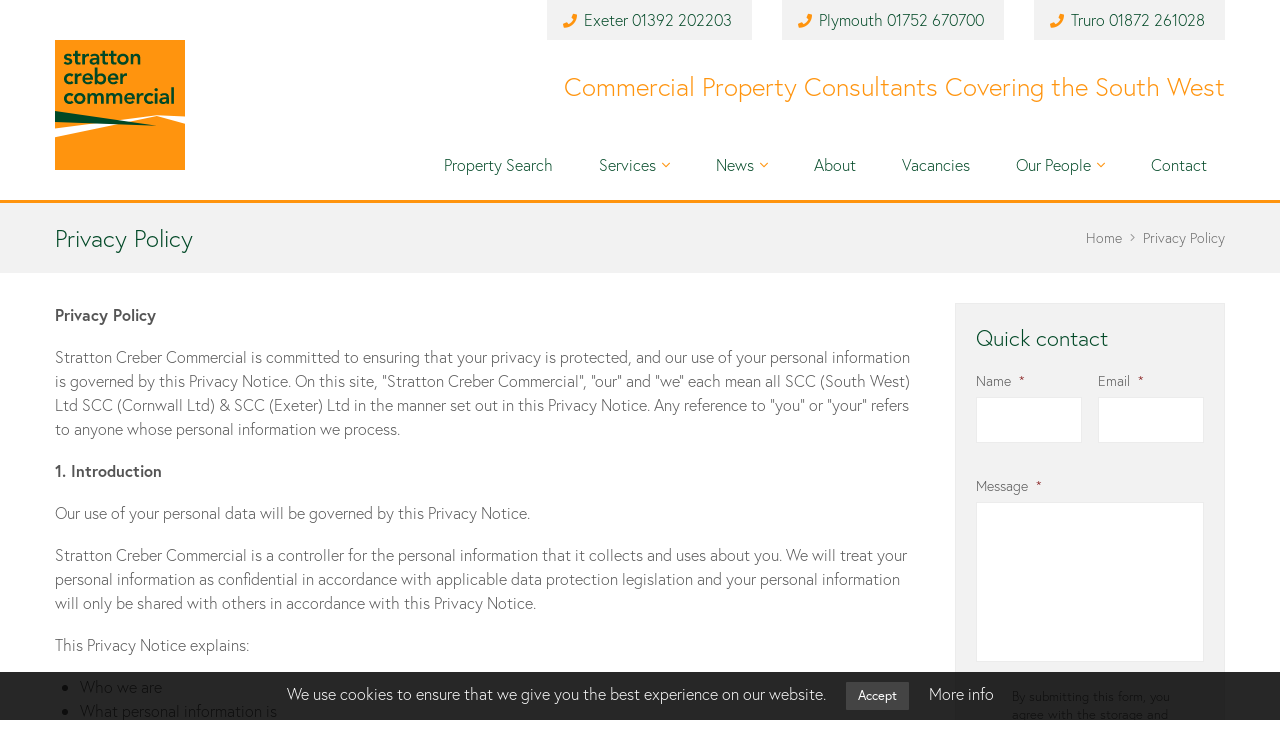

--- FILE ---
content_type: text/html; charset=UTF-8
request_url: https://strattoncrebercommercial.co.uk/privacy/
body_size: 19584
content:

<!DOCTYPE html>
<html class="html-loading wf-active modern-browser"> <!--<![endif]-->

<head>
<meta http-equiv="content-type" content="text/html; charset=UTF-8" />
<script type="text/javascript">
/* <![CDATA[ */
var gform;gform||(document.addEventListener("gform_main_scripts_loaded",function(){gform.scriptsLoaded=!0}),document.addEventListener("gform/theme/scripts_loaded",function(){gform.themeScriptsLoaded=!0}),window.addEventListener("DOMContentLoaded",function(){gform.domLoaded=!0}),gform={domLoaded:!1,scriptsLoaded:!1,themeScriptsLoaded:!1,isFormEditor:()=>"function"==typeof InitializeEditor,callIfLoaded:function(o){return!(!gform.domLoaded||!gform.scriptsLoaded||!gform.themeScriptsLoaded&&!gform.isFormEditor()||(gform.isFormEditor()&&console.warn("The use of gform.initializeOnLoaded() is deprecated in the form editor context and will be removed in Gravity Forms 3.1."),o(),0))},initializeOnLoaded:function(o){gform.callIfLoaded(o)||(document.addEventListener("gform_main_scripts_loaded",()=>{gform.scriptsLoaded=!0,gform.callIfLoaded(o)}),document.addEventListener("gform/theme/scripts_loaded",()=>{gform.themeScriptsLoaded=!0,gform.callIfLoaded(o)}),window.addEventListener("DOMContentLoaded",()=>{gform.domLoaded=!0,gform.callIfLoaded(o)}))},hooks:{action:{},filter:{}},addAction:function(o,r,e,t){gform.addHook("action",o,r,e,t)},addFilter:function(o,r,e,t){gform.addHook("filter",o,r,e,t)},doAction:function(o){gform.doHook("action",o,arguments)},applyFilters:function(o){return gform.doHook("filter",o,arguments)},removeAction:function(o,r){gform.removeHook("action",o,r)},removeFilter:function(o,r,e){gform.removeHook("filter",o,r,e)},addHook:function(o,r,e,t,n){null==gform.hooks[o][r]&&(gform.hooks[o][r]=[]);var d=gform.hooks[o][r];null==n&&(n=r+"_"+d.length),gform.hooks[o][r].push({tag:n,callable:e,priority:t=null==t?10:t})},doHook:function(r,o,e){var t;if(e=Array.prototype.slice.call(e,1),null!=gform.hooks[r][o]&&((o=gform.hooks[r][o]).sort(function(o,r){return o.priority-r.priority}),o.forEach(function(o){"function"!=typeof(t=o.callable)&&(t=window[t]),"action"==r?t.apply(null,e):e[0]=t.apply(null,e)})),"filter"==r)return e[0]},removeHook:function(o,r,t,n){var e;null!=gform.hooks[o][r]&&(e=(e=gform.hooks[o][r]).filter(function(o,r,e){return!!(null!=n&&n!=o.tag||null!=t&&t!=o.priority)}),gform.hooks[o][r]=e)}});
/* ]]> */
</script>

<meta name="viewport" content="width=device-width, maximum-scale=1.0, minimum-scale=1.0">

<title itemprop="name">Privacy Policy | Stratton Creber Commercial | Devon and Cornwall</title>

<meta name='robots' content='index, follow, max-image-preview:large, max-snippet:-1, max-video-preview:-1' />
	<style>img:is([sizes="auto" i], [sizes^="auto," i]) { contain-intrinsic-size: 3000px 1500px }</style>
	
	<!-- This site is optimized with the Yoast SEO plugin v26.3 - https://yoast.com/wordpress/plugins/seo/ -->
	<meta name="description" content="Stratton Creber Commercial is committed to ensuring that your privacy is protected, and our use of your personal information is governed by this Privacy Notice." />
	<link rel="canonical" href="https://strattoncrebercommercial.co.uk/privacy/" />
	<meta property="og:locale" content="en_GB" />
	<meta property="og:type" content="article" />
	<meta property="og:title" content="Privacy Policy | Stratton Creber Commercial | Devon and Cornwall" />
	<meta property="og:description" content="Stratton Creber Commercial is committed to ensuring that your privacy is protected, and our use of your personal information is governed by this Privacy Notice." />
	<meta property="og:url" content="https://strattoncrebercommercial.co.uk/privacy/" />
	<meta property="og:site_name" content="Stratton Creber Commercial | Commercial property agents Plymouth, Exeter &amp; Truro" />
	<meta property="article:modified_time" content="2020-03-27T15:33:59+00:00" />
	<meta name="twitter:card" content="summary_large_image" />
	<meta name="twitter:label1" content="Estimated reading time" />
	<meta name="twitter:data1" content="10 minutes" />
	<script type="application/ld+json" class="yoast-schema-graph">{"@context":"https://schema.org","@graph":[{"@type":"WebPage","@id":"https://strattoncrebercommercial.co.uk/privacy/","url":"https://strattoncrebercommercial.co.uk/privacy/","name":"Privacy Policy | Stratton Creber Commercial | Devon and Cornwall","isPartOf":{"@id":"https://strattoncrebercommercial.co.uk/#website"},"datePublished":"2019-07-24T14:18:09+00:00","dateModified":"2020-03-27T15:33:59+00:00","description":"Stratton Creber Commercial is committed to ensuring that your privacy is protected, and our use of your personal information is governed by this Privacy Notice.","breadcrumb":{"@id":"https://strattoncrebercommercial.co.uk/privacy/#breadcrumb"},"inLanguage":"en-GB","potentialAction":[{"@type":"ReadAction","target":["https://strattoncrebercommercial.co.uk/privacy/"]}]},{"@type":"BreadcrumbList","@id":"https://strattoncrebercommercial.co.uk/privacy/#breadcrumb","itemListElement":[{"@type":"ListItem","position":1,"name":"Home","item":"https://strattoncrebercommercial.co.uk/"},{"@type":"ListItem","position":2,"name":"Privacy Policy"}]},{"@type":"WebSite","@id":"https://strattoncrebercommercial.co.uk/#website","url":"https://strattoncrebercommercial.co.uk/","name":"Stratton Creber Commercial | Commercial property agents Plymouth, Exeter &amp; Truro","description":"","potentialAction":[{"@type":"SearchAction","target":{"@type":"EntryPoint","urlTemplate":"https://strattoncrebercommercial.co.uk/?s={search_term_string}"},"query-input":{"@type":"PropertyValueSpecification","valueRequired":true,"valueName":"search_term_string"}}],"inLanguage":"en-GB"}]}</script>
	<!-- / Yoast SEO plugin. -->


<style id='classic-theme-styles-inline-css' type='text/css'>
/*! This file is auto-generated */
.wp-block-button__link{color:#fff;background-color:#32373c;border-radius:9999px;box-shadow:none;text-decoration:none;padding:calc(.667em + 2px) calc(1.333em + 2px);font-size:1.125em}.wp-block-file__button{background:#32373c;color:#fff;text-decoration:none}
</style>
<style id='safe-svg-svg-icon-style-inline-css' type='text/css'>
.safe-svg-cover{text-align:center}.safe-svg-cover .safe-svg-inside{display:inline-block;max-width:100%}.safe-svg-cover svg{fill:currentColor;height:100%;max-height:100%;max-width:100%;width:100%}

</style>
<style id='global-styles-inline-css' type='text/css'>
:root{--wp--preset--aspect-ratio--square: 1;--wp--preset--aspect-ratio--4-3: 4/3;--wp--preset--aspect-ratio--3-4: 3/4;--wp--preset--aspect-ratio--3-2: 3/2;--wp--preset--aspect-ratio--2-3: 2/3;--wp--preset--aspect-ratio--16-9: 16/9;--wp--preset--aspect-ratio--9-16: 9/16;--wp--preset--color--black: #000000;--wp--preset--color--cyan-bluish-gray: #abb8c3;--wp--preset--color--white: #ffffff;--wp--preset--color--pale-pink: #f78da7;--wp--preset--color--vivid-red: #cf2e2e;--wp--preset--color--luminous-vivid-orange: #ff6900;--wp--preset--color--luminous-vivid-amber: #fcb900;--wp--preset--color--light-green-cyan: #7bdcb5;--wp--preset--color--vivid-green-cyan: #00d084;--wp--preset--color--pale-cyan-blue: #8ed1fc;--wp--preset--color--vivid-cyan-blue: #0693e3;--wp--preset--color--vivid-purple: #9b51e0;--wp--preset--gradient--vivid-cyan-blue-to-vivid-purple: linear-gradient(135deg,rgba(6,147,227,1) 0%,rgb(155,81,224) 100%);--wp--preset--gradient--light-green-cyan-to-vivid-green-cyan: linear-gradient(135deg,rgb(122,220,180) 0%,rgb(0,208,130) 100%);--wp--preset--gradient--luminous-vivid-amber-to-luminous-vivid-orange: linear-gradient(135deg,rgba(252,185,0,1) 0%,rgba(255,105,0,1) 100%);--wp--preset--gradient--luminous-vivid-orange-to-vivid-red: linear-gradient(135deg,rgba(255,105,0,1) 0%,rgb(207,46,46) 100%);--wp--preset--gradient--very-light-gray-to-cyan-bluish-gray: linear-gradient(135deg,rgb(238,238,238) 0%,rgb(169,184,195) 100%);--wp--preset--gradient--cool-to-warm-spectrum: linear-gradient(135deg,rgb(74,234,220) 0%,rgb(151,120,209) 20%,rgb(207,42,186) 40%,rgb(238,44,130) 60%,rgb(251,105,98) 80%,rgb(254,248,76) 100%);--wp--preset--gradient--blush-light-purple: linear-gradient(135deg,rgb(255,206,236) 0%,rgb(152,150,240) 100%);--wp--preset--gradient--blush-bordeaux: linear-gradient(135deg,rgb(254,205,165) 0%,rgb(254,45,45) 50%,rgb(107,0,62) 100%);--wp--preset--gradient--luminous-dusk: linear-gradient(135deg,rgb(255,203,112) 0%,rgb(199,81,192) 50%,rgb(65,88,208) 100%);--wp--preset--gradient--pale-ocean: linear-gradient(135deg,rgb(255,245,203) 0%,rgb(182,227,212) 50%,rgb(51,167,181) 100%);--wp--preset--gradient--electric-grass: linear-gradient(135deg,rgb(202,248,128) 0%,rgb(113,206,126) 100%);--wp--preset--gradient--midnight: linear-gradient(135deg,rgb(2,3,129) 0%,rgb(40,116,252) 100%);--wp--preset--font-size--small: 13px;--wp--preset--font-size--medium: 20px;--wp--preset--font-size--large: 36px;--wp--preset--font-size--x-large: 42px;--wp--preset--spacing--20: 0.44rem;--wp--preset--spacing--30: 0.67rem;--wp--preset--spacing--40: 1rem;--wp--preset--spacing--50: 1.5rem;--wp--preset--spacing--60: 2.25rem;--wp--preset--spacing--70: 3.38rem;--wp--preset--spacing--80: 5.06rem;--wp--preset--shadow--natural: 6px 6px 9px rgba(0, 0, 0, 0.2);--wp--preset--shadow--deep: 12px 12px 50px rgba(0, 0, 0, 0.4);--wp--preset--shadow--sharp: 6px 6px 0px rgba(0, 0, 0, 0.2);--wp--preset--shadow--outlined: 6px 6px 0px -3px rgba(255, 255, 255, 1), 6px 6px rgba(0, 0, 0, 1);--wp--preset--shadow--crisp: 6px 6px 0px rgba(0, 0, 0, 1);}:where(.is-layout-flex){gap: 0.5em;}:where(.is-layout-grid){gap: 0.5em;}body .is-layout-flex{display: flex;}.is-layout-flex{flex-wrap: wrap;align-items: center;}.is-layout-flex > :is(*, div){margin: 0;}body .is-layout-grid{display: grid;}.is-layout-grid > :is(*, div){margin: 0;}:where(.wp-block-columns.is-layout-flex){gap: 2em;}:where(.wp-block-columns.is-layout-grid){gap: 2em;}:where(.wp-block-post-template.is-layout-flex){gap: 1.25em;}:where(.wp-block-post-template.is-layout-grid){gap: 1.25em;}.has-black-color{color: var(--wp--preset--color--black) !important;}.has-cyan-bluish-gray-color{color: var(--wp--preset--color--cyan-bluish-gray) !important;}.has-white-color{color: var(--wp--preset--color--white) !important;}.has-pale-pink-color{color: var(--wp--preset--color--pale-pink) !important;}.has-vivid-red-color{color: var(--wp--preset--color--vivid-red) !important;}.has-luminous-vivid-orange-color{color: var(--wp--preset--color--luminous-vivid-orange) !important;}.has-luminous-vivid-amber-color{color: var(--wp--preset--color--luminous-vivid-amber) !important;}.has-light-green-cyan-color{color: var(--wp--preset--color--light-green-cyan) !important;}.has-vivid-green-cyan-color{color: var(--wp--preset--color--vivid-green-cyan) !important;}.has-pale-cyan-blue-color{color: var(--wp--preset--color--pale-cyan-blue) !important;}.has-vivid-cyan-blue-color{color: var(--wp--preset--color--vivid-cyan-blue) !important;}.has-vivid-purple-color{color: var(--wp--preset--color--vivid-purple) !important;}.has-black-background-color{background-color: var(--wp--preset--color--black) !important;}.has-cyan-bluish-gray-background-color{background-color: var(--wp--preset--color--cyan-bluish-gray) !important;}.has-white-background-color{background-color: var(--wp--preset--color--white) !important;}.has-pale-pink-background-color{background-color: var(--wp--preset--color--pale-pink) !important;}.has-vivid-red-background-color{background-color: var(--wp--preset--color--vivid-red) !important;}.has-luminous-vivid-orange-background-color{background-color: var(--wp--preset--color--luminous-vivid-orange) !important;}.has-luminous-vivid-amber-background-color{background-color: var(--wp--preset--color--luminous-vivid-amber) !important;}.has-light-green-cyan-background-color{background-color: var(--wp--preset--color--light-green-cyan) !important;}.has-vivid-green-cyan-background-color{background-color: var(--wp--preset--color--vivid-green-cyan) !important;}.has-pale-cyan-blue-background-color{background-color: var(--wp--preset--color--pale-cyan-blue) !important;}.has-vivid-cyan-blue-background-color{background-color: var(--wp--preset--color--vivid-cyan-blue) !important;}.has-vivid-purple-background-color{background-color: var(--wp--preset--color--vivid-purple) !important;}.has-black-border-color{border-color: var(--wp--preset--color--black) !important;}.has-cyan-bluish-gray-border-color{border-color: var(--wp--preset--color--cyan-bluish-gray) !important;}.has-white-border-color{border-color: var(--wp--preset--color--white) !important;}.has-pale-pink-border-color{border-color: var(--wp--preset--color--pale-pink) !important;}.has-vivid-red-border-color{border-color: var(--wp--preset--color--vivid-red) !important;}.has-luminous-vivid-orange-border-color{border-color: var(--wp--preset--color--luminous-vivid-orange) !important;}.has-luminous-vivid-amber-border-color{border-color: var(--wp--preset--color--luminous-vivid-amber) !important;}.has-light-green-cyan-border-color{border-color: var(--wp--preset--color--light-green-cyan) !important;}.has-vivid-green-cyan-border-color{border-color: var(--wp--preset--color--vivid-green-cyan) !important;}.has-pale-cyan-blue-border-color{border-color: var(--wp--preset--color--pale-cyan-blue) !important;}.has-vivid-cyan-blue-border-color{border-color: var(--wp--preset--color--vivid-cyan-blue) !important;}.has-vivid-purple-border-color{border-color: var(--wp--preset--color--vivid-purple) !important;}.has-vivid-cyan-blue-to-vivid-purple-gradient-background{background: var(--wp--preset--gradient--vivid-cyan-blue-to-vivid-purple) !important;}.has-light-green-cyan-to-vivid-green-cyan-gradient-background{background: var(--wp--preset--gradient--light-green-cyan-to-vivid-green-cyan) !important;}.has-luminous-vivid-amber-to-luminous-vivid-orange-gradient-background{background: var(--wp--preset--gradient--luminous-vivid-amber-to-luminous-vivid-orange) !important;}.has-luminous-vivid-orange-to-vivid-red-gradient-background{background: var(--wp--preset--gradient--luminous-vivid-orange-to-vivid-red) !important;}.has-very-light-gray-to-cyan-bluish-gray-gradient-background{background: var(--wp--preset--gradient--very-light-gray-to-cyan-bluish-gray) !important;}.has-cool-to-warm-spectrum-gradient-background{background: var(--wp--preset--gradient--cool-to-warm-spectrum) !important;}.has-blush-light-purple-gradient-background{background: var(--wp--preset--gradient--blush-light-purple) !important;}.has-blush-bordeaux-gradient-background{background: var(--wp--preset--gradient--blush-bordeaux) !important;}.has-luminous-dusk-gradient-background{background: var(--wp--preset--gradient--luminous-dusk) !important;}.has-pale-ocean-gradient-background{background: var(--wp--preset--gradient--pale-ocean) !important;}.has-electric-grass-gradient-background{background: var(--wp--preset--gradient--electric-grass) !important;}.has-midnight-gradient-background{background: var(--wp--preset--gradient--midnight) !important;}.has-small-font-size{font-size: var(--wp--preset--font-size--small) !important;}.has-medium-font-size{font-size: var(--wp--preset--font-size--medium) !important;}.has-large-font-size{font-size: var(--wp--preset--font-size--large) !important;}.has-x-large-font-size{font-size: var(--wp--preset--font-size--x-large) !important;}
:where(.wp-block-post-template.is-layout-flex){gap: 1.25em;}:where(.wp-block-post-template.is-layout-grid){gap: 1.25em;}
:where(.wp-block-columns.is-layout-flex){gap: 2em;}:where(.wp-block-columns.is-layout-grid){gap: 2em;}
:root :where(.wp-block-pullquote){font-size: 1.5em;line-height: 1.6;}
</style>
<link rel='stylesheet' id='font-awesome-mtx-css' href='https://strattoncrebercommercial.co.uk/wp-content/themes/mtx-matrix/mtx/css/fontawesome-all.css?ver=6.8.3' type='text/css' media='all' />
<link rel='stylesheet' id='mtx-slider-front-css-css' href='https://strattoncrebercommercial.co.uk/wp-content/themes/mtx-matrix/mtx/css/mtx-slider-front.css?ver=6.8.3' type='text/css' media='all' />
<link rel='stylesheet' id='mtx-front-css-css' href='https://strattoncrebercommercial.co.uk/wp-content/themes/mtx-matrix/mtx/css/mtx.front.css?ver=1.0.2' type='text/css' media='all' />
<script type="text/javascript" src="https://strattoncrebercommercial.co.uk/wp-includes/js/jquery/jquery.min.js?ver=3.7.1" id="jquery-core-js"></script>
<script type="text/javascript" src="https://strattoncrebercommercial.co.uk/wp-includes/js/jquery/jquery-migrate.min.js?ver=3.4.1" id="jquery-migrate-js"></script>
<script type="text/javascript" src="https://strattoncrebercommercial.co.uk/wp-content/plugins/mtx-cookies/js/mtx-cookies-js.js?ver=6.8.3" id="mtx-cookies-js-js"></script>
<link rel="https://api.w.org/" href="https://strattoncrebercommercial.co.uk/wp-json/" /><link rel="alternate" title="JSON" type="application/json" href="https://strattoncrebercommercial.co.uk/wp-json/wp/v2/pages/6" /><link rel="EditURI" type="application/rsd+xml" title="RSD" href="https://strattoncrebercommercial.co.uk/xmlrpc.php?rsd" />
<link rel='shortlink' href='https://strattoncrebercommercial.co.uk/?p=6' />
<link rel="alternate" title="oEmbed (JSON)" type="application/json+oembed" href="https://strattoncrebercommercial.co.uk/wp-json/oembed/1.0/embed?url=https%3A%2F%2Fstrattoncrebercommercial.co.uk%2Fprivacy%2F" />
<link rel="alternate" title="oEmbed (XML)" type="text/xml+oembed" href="https://strattoncrebercommercial.co.uk/wp-json/oembed/1.0/embed?url=https%3A%2F%2Fstrattoncrebercommercial.co.uk%2Fprivacy%2F&#038;format=xml" />

		<style type="text/css" media="screen">
			#matrix-cookie-bar {
				display: none;
				color: #ffffff!important;
				min-height: 30px;
				position: fixed;
				left: 0;
				bottom:0px;
				width: 100%;
				z-index: 99999;
				padding:10px 30px 10px;
				box-sizing:border-box;
				text-align:center;
				opacity: 1;
				transition: all 0.3s ease-in-out!important;
				-moz-transition: all 0.3s ease-in-out!important;
				-webkit-transition: all 0.3s ease-in-out!important;
				-o-transition: all 0.3s ease-in-out!important;
			}
			#matrix-cookie-bar.nocookie {
				opacity: 0;
				height: 0px;
    			min-height: 0px;
    			padding: 0px;
			}
			#matrix-cookie-bar .matrix-cookie-bg {
				background-color: #000000!important;
				position:absolute;
				top:0px;
				left:0px;
				right:0px;
				bottom:0px;
				opacity:0.85;
				z-index: -1;
			}
			#matrix-cookie-bar a {
				color: #ffffff!important;
				transition: all 0.3s ease-in-out!important;
				-moz-transition: all 0.3s ease-in-out!important;
				-webkit-transition: all 0.3s ease-in-out!important;
				-o-transition: all 0.3s ease-in-out!important;
			}
			#matrix-cookie-bar a:hover, button#matrixCookie:hover {
				opacity:0.7;
			}
			button#matrixCookie {
				margin-right:20px;
				line-height:20px;
				background:#444444!important;
				border:none;
				color:#ffffff!important;
				padding:4px 12px;
				border-radius: 1px;
				cursor: pointer;
				font-size: 13px;
				font-weight: normal;
				transition: all 0.3s ease-in-out!important;
				-moz-transition: all 0.3s ease-in-out!important;
				-webkit-transition: all 0.3s ease-in-out!important;
				-o-transition: all 0.3s ease-in-out!important;
			}
			@media (min-width: 768px) {.lg-text{display:inline;}.sm-text{display:none;}}
			@media (max-width: 767px) {.lg-text{display:none;}.sm-text{display:block;}}
		</style><script type='text/javascript'>
/* <![CDATA[ */
var MTXOp = {"sticky_header":"","sticky_header_offset":0};
/* ]]> */
</script>
	<link rel="shortcut icon" href="https://strattoncrebercommercial.co.uk/wp-content/uploads/2019/07/fav.png" />
    <link rel="apple-touch-icon" href="https://strattoncrebercommercial.co.uk/wp-content/uploads/2019/07/fav.png" />
    <link rel="apple-touch-icon" sizes="114x114" href="https://strattoncrebercommercial.co.uk/wp-content/uploads/2019/07/fav.png" />
    <link rel="apple-touch-icon" sizes="72x72" href="https://strattoncrebercommercial.co.uk/wp-content/uploads/2019/07/fav.png" />
	<link rel="apple-touch-icon" sizes="144x144" href="https://strattoncrebercommercial.co.uk/wp-content/uploads/2019/07/fav.png" />
<link href="https://use.typekit.net/mqu2bkd.css" rel="stylesheet">
<link rel="stylesheet" type="text/css" href="https://strattoncrebercommercial.co.uk/wp-content/themes/scc/matrix.css?v=2.2.5">

<!-- Google Tag Manager -->
<script>(function(w,d,s,l,i){w[l]=w[l]||[];w[l].push({'gtm.start':
new Date().getTime(),event:'gtm.js'});var f=d.getElementsByTagName(s)[0],
j=d.createElement(s),dl=l!='dataLayer'?'&l='+l:'';j.async=true;j.src=
'https://www.googletagmanager.com/gtm.js?id='+i+dl;f.parentNode.insertBefore(j,f);
})(window,document,'script','dataLayer','GTM-MFHLMM4');</script>
<!-- End Google Tag Manager -->

</head>

<body class="wp-singular page-template-default page page-id-6 wp-theme-mtx-matrix wp-child-theme-scc wide-gutter wide-site ultra-wide-site">

	<!-- Google Tag Manager (noscript) -->
<noscript><iframe src="https://www.googletagmanager.com/ns.html?id=GTM-MFHLMM4"
height="0" width="0" style="display:none;visibility:hidden"></iframe></noscript>
<!-- End Google Tag Manager (noscript) -->

	<div id="the-structure">

		<div id="main-wrap">

			<header id="page-header" class="clearfix">

				
				
		<div class="header-office-contacts-wrap">
			<div class="container relative">
				<div class="header-office-contacts clearfix">

					<div class="office-block bg-grey"><i class="fa fa-l fa-phone c-orange"></i> Exeter <a href="tel:01392202203" class="gaphone">01392 202203</a></div><div class="office-block bg-grey"><i class="fa fa-l fa-phone c-orange"></i> Plymouth <a href="tel:01752670700" class="gaphone">01752 670700</a></div><div class="office-block bg-grey"><i class="fa fa-l fa-phone c-orange"></i> Truro <a href="tel:01872261028" class="gaphone">01872 261028</a></div>
				</div>
			</div>
		</div>

		
				<div id="header-container" class="">
					<div id="header-container-background"></div>
					<div class="container relative">

						<div class="header-office-toggle"><i class="fa fa-fw fa-phone"></i></div>



						
						<div id="logo">
							<a href="https://strattoncrebercommercial.co.uk">
																	<img class="site-logo" src="https://strattoncrebercommercial.co.uk/wp-content/uploads/2019/07/scc-logo.svg" width="150" height="150" title="Stratton Creber Commercial | Commercial property agents Plymouth, Exeter &amp; Truro">
																	<img class="site-stuck-logo" src="https://strattoncrebercommercial.co.uk/wp-content/uploads/2019/07/scc-logo.svg" width="150" height="150">
															</a>

							<div id="main-navigation-toggle" class="phone-only">
								<a href="javascript:;"><i class="fa fa-align-justify"></i><span class="main-navigation-toogle-text">Navigation</span></a>
							</div>

						</div><!-- /#logo -->

						<div id="strapline"><h1 class="no-margin">Commercial Property Consultants Covering the South West</h1></div>
						<nav id="navigation"><ul id="main-navigation" class="sf-menu"><li class=" menu-item menu-item-type-post_type_archive menu-item-object-properties menu-item-87 children-to-right standard-menu first"><a href="https://strattoncrebercommercial.co.uk/properties/" title="">Property Search</a></li><li class=" menu-item menu-item-type-post_type menu-item-object-page menu-item-has-children menu-item-83 children-to-right mtx-mega-menu mega-column-3 has-children"><a href="https://strattoncrebercommercial.co.uk/our-services/" title="">Services</a><ul class="sub-menu"><li class=" menu-item menu-item-type-post_type menu-item-object-page menu-item-107 first"><a href="https://strattoncrebercommercial.co.uk/our-services/agency-acquisition-disposal/" title="">Agency Acquisition &#038; Disposal</a></li><li class=" menu-item menu-item-type-post_type menu-item-object-page menu-item-108"><a href="https://strattoncrebercommercial.co.uk/our-services/building-consultancy/" title="">Building Consultancy</a></li><li class=" menu-item menu-item-type-post_type menu-item-object-page menu-item-109"><a href="https://strattoncrebercommercial.co.uk/our-services/business-rates/" title="">Business Rates</a></li><li class=" menu-item menu-item-type-post_type menu-item-object-page menu-item-110"><a href="https://strattoncrebercommercial.co.uk/our-services/development-planning/" title="">Development &#038; Planning</a></li><li class=" menu-item menu-item-type-post_type menu-item-object-page menu-item-111"><a href="https://strattoncrebercommercial.co.uk/our-services/lease-advisory/" title="">Lease Advisory</a></li><li class=" menu-item menu-item-type-post_type menu-item-object-page menu-item-113"><a href="https://strattoncrebercommercial.co.uk/our-services/property-management/" title="">Property Management</a></li><li class=" menu-item menu-item-type-post_type menu-item-object-page menu-item-114"><a href="https://strattoncrebercommercial.co.uk/our-services/surgery-medical-premises/" title="">Surgery &#038; Medical Premises</a></li><li class=" menu-item menu-item-type-post_type menu-item-object-page menu-item-1056532"><a href="https://strattoncrebercommercial.co.uk/our-services/surveys/" title="">Surveys</a></li><li class=" menu-item menu-item-type-post_type menu-item-object-page menu-item-115"><a href="https://strattoncrebercommercial.co.uk/our-services/valuation/" title="">Valuation</a></li></ul></li><li class=" menu-item menu-item-type-post_type menu-item-object-page menu-item-has-children menu-item-82 children-to-right standard-menu has-children"><a href="https://strattoncrebercommercial.co.uk/news/" title="">News</a><ul class="sub-menu"><li class=" menu-item menu-item-type-taxonomy menu-item-object-category menu-item-119 first"><a href="https://strattoncrebercommercial.co.uk/category/exeter-office/" title="">Exeter Office</a></li><li class=" menu-item menu-item-type-taxonomy menu-item-object-category menu-item-120"><a href="https://strattoncrebercommercial.co.uk/category/plymouth-office/" title="">Plymouth Office</a></li><li class=" menu-item menu-item-type-taxonomy menu-item-object-category menu-item-121"><a href="https://strattoncrebercommercial.co.uk/category/truro-office/" title="">Truro Office</a></li></ul></li><li class=" menu-item menu-item-type-post_type menu-item-object-page menu-item-84 children-to-right standard-menu"><a href="https://strattoncrebercommercial.co.uk/about/" title="">About</a></li><li class=" menu-item menu-item-type-post_type_archive menu-item-object-vacancies menu-item-1055809 children-to-right standard-menu"><a href="https://strattoncrebercommercial.co.uk/vacancies/" title="">Vacancies</a></li><li class=" menu-item menu-item-type-post_type menu-item-object-page menu-item-has-children menu-item-2329 children-to-right standard-menu has-children"><a href="https://strattoncrebercommercial.co.uk/our-people/" title="">Our People</a><ul class="sub-menu"><li class=" menu-item menu-item-type-post_type menu-item-object-page menu-item-2330 first"><a href="https://strattoncrebercommercial.co.uk/our-people/exeter-office/" title="">Exeter Office</a></li><li class=" menu-item menu-item-type-post_type menu-item-object-page menu-item-2331"><a href="https://strattoncrebercommercial.co.uk/our-people/plymouth-office/" title="">Plymouth Office</a></li><li class=" menu-item menu-item-type-post_type menu-item-object-page menu-item-2332"><a href="https://strattoncrebercommercial.co.uk/our-people/truro-office/" title="">Truro Office</a></li></ul></li><li class=" menu-item menu-item-type-post_type menu-item-object-page menu-item-80 children-to-right standard-menu"><a href="https://strattoncrebercommercial.co.uk/contact-us/" title="">Contact</a></li></ul></nav>

					</div>
				</div><!-- /#header-container -->

			</header>

			<div id="titlebar"><div class="container relative"><div id="titlebar-text"><h1 id="titlebar-title">Privacy Policy</h1></div><div id="breadcrumb-wrap"><ul id="breadcrumb" class="v-center" itemscope itemtype="http://schema.org/BreadcrumbList"><li class="bc-item item-home" itemprop="itemListElement" itemscope itemtype="https://schema.org/ListItem"><a href="https://strattoncrebercommercial.co.uk" itemtype="https://schema.org/Thing" itemprop="item"><span itemprop="name">Home</span></a><meta itemprop="position" content="1" /></li><li class="sep muted"><i class="fal fa-fw fa-angle-right"></i></li><li class="bc-item item-current" itemprop="itemListElement" itemscope itemtype="https://schema.org/ListItem"><a href="https://strattoncrebercommercial.co.uk/privacy/" itemtype="https://schema.org/Thing" itemprop="item"><span itemprop="name">Privacy Policy</span></a><meta itemprop="position" content="2" /></li></ul></div></div></div><div id="the-page" class="sidebar-layout sidebar-right">
  <div class="container">

    <div id="the-content">
      <p><strong>Privacy Policy </strong><strong>&nbsp;</strong></p>
<p>Stratton Creber Commercial is committed to ensuring that your privacy is protected, and our use of your personal information is governed by this Privacy Notice. On this site, “Stratton Creber Commercial”, “our” and “we” each mean all SCC (South West) Ltd SCC (Cornwall Ltd) &amp; SCC (Exeter) Ltd in the manner set out in this Privacy Notice. Any reference to “you” or “your” refers to anyone whose personal information we process.</p>
<p><strong>1. Introduction</strong></p>
<p>Our use of your personal data will be governed by this Privacy Notice.</p>
<p>Stratton Creber Commercial is a controller for the personal information that it collects and uses about you. We will treat your personal information as confidential in accordance with applicable data protection legislation and your personal information will only be shared with others in accordance with this Privacy Notice.</p>
<p>This Privacy Notice explains:</p>
<ul>
<li>Who we are</li>
<li>What personal information is</li>
<li>What personal information we collect</li>
<li>How we use your personal information</li>
<li>The legal basis for processing your personal information</li>
<li>How we keep your personal information secure</li>
<li>How long we keep your personal information</li>
<li>Your rights in relation to your personal information</li>
<li>How to make complaints and how to contact us</li>
</ul>
<p>If there are any changes to the way in which your personal information is used, this Privacy Notice will be updated.</p>
<p><strong>2. Who we are</strong></p>
<p>We are Stratton Creber Commercial, a UK based firm of property consultants providing a variety of property services and advice.</p>
<p><strong>3. What is personal information</strong></p>
<p>Personal information is any information that tells us something about you. This could include information such as name, contact details, date of birth, bank account details or any information about your needs or circumstances which would allow us to identify you.</p>
<p><strong>4. What personal information do we collect?</strong></p>
<p>We will collect your full name and contact details (such as phone number(s), email address and postal address) from you whenever you engage with us. Depending on the service that we provide to you (on your behalf) we may also have to collect additional personal information.</p>
<p>In addition, if we are providing a service to you, or on your behalf, where we are required to do so by law, we will collect information relating to your identity, which will be at least one form of photographic identification (such as a passport, a driving licence or an identification card) and one form of documentation with proof of your place of residence (such as a recent utility bill).</p>
<p>We will also confirm whether you have any relatives or close connections working at Stratton Creber Commercial so that we can consider potential conflict of interests and if identified how to manage these, in accordance with our statutory and regulatory obligations.</p>
<p><strong>5. How we use your personal information</strong></p>
<p>What is the legal basis of our data processing?</p>
<p>Under data protection legislation we are only permitted to use your personal information if we have a legal basis for doing so. We rely on the following legal bases to use your information:</p>
<ul>
<li>For employment-related purposes</li>
<li>Where we need information to perform the contract we have entered into with you</li>
<li>Where we need to comply with legal or regulatory obligations</li>
<li>To use in the investigation and/or defence of potential complaints, disciplinary proceedings and legal proceedings</li>
<li>To enable us to invoice you for our services, for rent, service charge and other costs that you are contractually obliged to pay</li>
<li>To maintain and administer our software systems and IT infrastructure</li>
<li>To notify you of changes to our services and answer requests</li>
<li>Where the processing is necessary for us to carry out activities for which it is in Stratton Creber Commercial’s legitimate interests (or those of a third party) to do so and provided that your interests and fundamental rights do not override those interests, including:
<ul>
<li>Processing that is necessary for us to promote our business, brands and products and measure the reach and effectiveness of our campaign. – this will include sending you marketing information from time to time after you have engaged us to provide services or received services from us either which may be similar and of interest to you or where you have expressly indicated that you would like to receive such information. You have the right to opt out of receiving this information at any time.</li>
<li>Processing that is necessary to improve our knowledge of the real estate sector – this will include undertaking market analysis and research so that we better understand trends in the property sector and provide better knowledge along with more tailored and relevant services for our customers in the future.</li>
<li>Processing necessary for us to operate the administrative and technical aspects of our business efficiently and effectively – this will include: verifying the accuracy of information that we hold about you and create a better understanding of you as a customer; processing for administrative efficiency purposes such as where we outsource certain administrative functions to third parties who are specialise in such services; processing for network and information security purposes i.e. in order for us to take steps to protect your information against loss, damage, theft or unauthorised access or to comply with a request from you in connection with the exercise of any of your rights outlined below.</li>
</ul>
</li>
</ul>
<p>In more limited circumstances we may also rely on the following legal bases:</p>
<ul>
<li>Where we need to protect your interests (or someone else’s interests); and/or</li>
<li>Where it is needed in the public interest or for official purposes</li>
</ul>
<p><strong>Other uses of your personal information.</strong></p>
<ul>
<li>We will share personal information with our regulators, professional body, governmental or quasi-governmental organisations, law enforcement authorities and with courts, tribunals and arbitrators as may be required from time to time in order to comply with our regulatory and legal obligations;</li>
<li>Where we use third party services providers who process personal information on our behalf in order to provide services to us. This includes IT systems providers and IT contractors as well as third party referencing or screening agencies for the purposes of the prevention and detection of crime.</li>
<li>We may share your personal information with any person working within Stratton Creber Commercial on a need to know basis to ensure we are able to perform our obligations to you.</li>
<li>From time to time we will share your personal information with third party contractors or suppliers as is necessary to allow us to fulfil our obligations to you and your interests.</li>
</ul>
<p><strong>6. How we keep your information secure?</strong></p>
<p>The security of information is very important to us and we have measures in place which are designed to prevent unauthorised access to your personal information including but not limited to:</p>
<ul>
<li>Our files are stored on our secure management systems. Access is restricted on our systems to those within the business who are required to have access to your information for legitimate business purposes.</li>
<li>Hard copy documentation is stored in locked cabinets.</li>
</ul>
<p>All data is hosted in datacentres which have systems and protections in place to protect against both unauthorised access, and other external factors that could cause damage to, your personal data. There are strict access requirements in place and access is restricted to those absolutely necessary.</p>
<p>We ensure access to personal information is restricted to Stratton Creber Commercial employees and workers. Training is provided to any of those Stratton Creber Commercial employees and workers who need access to personal information.</p>
<p><strong>7. For how long do we keep your personal information?</strong></p>
<p>We will only retain your personal data for as long as necessary to fulfil the purposes we collected it for, including for the purposes of satisfying any legal, accounting, regulatory, or reporting requirements.</p>
<p>To determine the appropriate retention period for personal data, we consider the amount, nature, and sensitivity of the personal data, the potential risk of harm from unauthorised use or disclosure of your personal data, the purposes for which we process your personal data and whether we can achieve those purposes through other means, and the applicable legal requirements.</p>
<p><strong>8. Your rights in relation to your personal information.</strong></p>
<ul>
<li>To be informed about how we use your personal information</li>
<li>To obtain access to your personal information that we hold</li>
<li>To request that your personal information is corrected if you believe it is incorrect, incomplete or inaccurate</li>
<li>Request that we erase your personal information in the following circumstances:
<ul>
<li>If Stratton Creber Commercial is continuing to process personal information beyond the period when it is necessary to do so for the purpose for which it was originally collected</li>
<li>If Stratton Creber Commercial is relying on consent as the legal basis for processing and you withdraw consent</li>
<li>If Stratton Creber Commercial is relying on legitimate interests as the legal basis for processing and you object to this processing and there is no overriding compelling ground which enables us to continue with the processing</li>
<li>If the personal information has been processed unlawfully (i.e. in breach of the requirements of the data protection legislation)</li>
<li>If it is necessary to delete the personal information to comply with a legal obligation</li>
</ul>
</li>
<li>Ask us to restrict our data processing activities where you consider that:
<ul>
<li>personal information is inaccurate</li>
<li>our processing of your personal information is unlawful</li>
<li>where we no longer need the personal information, but you require us to keep it to enable you to establish, exercise or defend a legal claim</li>
<li>where you have raised an objection to our use of your personal information</li>
</ul>
</li>
<li>Request a copy of certain personal information that you have provided to us in a commonly used electronic format. This right relates to personal information that you have provided to us that we need in order to perform our agreement with you and personal information where we are relying on consent to process your personal information</li>
<li>Object to our processing of your personal information where we are relying on legitimate interests or exercise of a public interest task to make the processing lawful. If you raise an objection we will carry out an assessment to determine whether we have an overriding legitimate ground which entitles us to continue to process your personal information; and</li>
<li>Not be subject to wholly automated decisions which produce legal effects, or which could have a similarly significant effect on you.</li>
</ul>
<p>If you would like to exercise any of your rights, please contact <a href="mailto:admin@strattoncrebercommercial.co.uk">admin@strattoncrebercommercial.co.uk</a> or in writing to Farrer Court, 75 North Hill, Plymouth, PL4 8HB.</p>
<p><strong>9. Complaints and Contact Details.</strong></p>
<p>If you are not a client of ours but you complain to us about how we have processed your Personal information, or you seek to exercise a data protection right such as a data subject access request, we will retain details of your complaint or request. We will only use the Personal Information we collect to process the complaint or request, to audit the level of service we have provided and to provide information to the regulator.</p>
<p>We hope that we can resolve any query or concern you may raise about our use of your information. If you want to complain about how we have handled your Personal Information, please email <a href="mailto:admin@strattoncrebercommercial.co.uk">admin@strattoncrebercommercial.co.uk</a></p>
<p>We will investigate your complaint but if you are not satisfied with our response or believe we are processing your Personal Information unlawfully, you can complain to the UK Information Commissioner’s Office (ICO). Further information is available on the ICO website <a href="http://www.ico.org.uk">www.ico.org.uk</a>.</p>
<p><strong><u>Contact Details</u></strong></p>
<p>If you have any questions, comments or requests regarding any aspect of this Privacy Policy, please do not hesitate to contact us by sending an email to <a href="mailto:admin@strattoncrebercommercial.co.uk">admin@strattoncrebercommercial.co.uk</a> or writing to Stratton Creber Commercial, 75 Farrer Court, North Hill, Plymouth PL4 8HB</p>
    </div>

    <aside id="sidebars" class="widget-area right-sidebar">
      <div id="text-4" class="widget widget_text"><h3 class="sidebar-widget-title ui--widget-title"><span>Quick contact</span></h3>			<div class="textwidget"><div class="quick-contact">
                <div class='gf_browser_chrome gform_wrapper gform_legacy_markup_wrapper gform-theme--no-framework' data-form-theme='legacy' data-form-index='0' id='gform_wrapper_1' style='display:none'><div id='gf_1' class='gform_anchor' tabindex='-1'></div><form method='post' enctype='multipart/form-data' target='gform_ajax_frame_1' id='gform_1'  action='/privacy/#gf_1' data-formid='1' novalidate>
                        <div class='gform-body gform_body'><ul id='gform_fields_1' class='gform_fields top_label form_sublabel_below description_below validation_below'><li id="field_1_1" class="gfield gfield--type-text half first gfield_contains_required field_sublabel_below gfield--no-description field_description_below field_validation_below gfield_visibility_visible"  ><label class='gfield_label gform-field-label' for='input_1_1'>Name<span class="gfield_required"><span class="gfield_required gfield_required_asterisk">*</span></span></label><div class='ginput_container ginput_container_text'><input name='input_1' id='input_1_1' type='text' value='' class='large'   tabindex='49'  aria-required="true" aria-invalid="false"   /></div></li><li id="field_1_2" class="gfield gfield--type-email half gfield_contains_required field_sublabel_below gfield--no-description field_description_below field_validation_below gfield_visibility_visible"  ><label class='gfield_label gform-field-label' for='input_1_2'>Email<span class="gfield_required"><span class="gfield_required gfield_required_asterisk">*</span></span></label><div class='ginput_container ginput_container_email'>
                            <input name='input_2' id='input_1_2' type='email' value='' class='large' tabindex='50'   aria-required="true" aria-invalid="false"  />
                        </div></li><li id="field_1_3" class="gfield gfield--type-select quick-hide field_sublabel_below gfield--no-description field_description_below field_validation_below gfield_visibility_visible"  ><label class='gfield_label gform-field-label' for='input_1_3'>Subject</label><div class='ginput_container ginput_container_select'><select name='input_3' id='input_1_3' class='large gfield_select' tabindex='51'    aria-invalid="false" ><option value='general' >General enquiry</option><option value='requirements' >Register requirements</option><option value='person' >Contact our people</option></select></div></li><li id="field_1_7" class="gfield gfield--type-select gfield_contains_required field_sublabel_below gfield--no-description field_description_below field_validation_below gfield_visibility_visible"  ><label class='gfield_label gform-field-label' for='input_1_7'>Staff member<span class="gfield_required"><span class="gfield_required gfield_required_asterisk">*</span></span></label><div class='ginput_container ginput_container_select'><select name='input_7' id='input_1_7' class='large gfield_select' tabindex='52'   aria-required="true" aria-invalid="false" ><option value='' selected='selected' class='gf_placeholder'>Select person to message *</option><option value='2352' >Chris Reed BSc (Hons) MA</option><option value='47' >Chris Ryland BSc (Hons)</option><option value='2345' >Damian Cook MRICS</option><option value='2351' >Dr Philip Treveil BA (Hons) MA PhD PGDipSurv MRICS</option><option value='1055816' >Emma Greaves</option><option value='48' >Gavin Sagar</option><option value='1067199' >Joanne Gibb</option><option value='1055812' >Jody Brownhill</option><option value='2346' >Jonathan Ling BA (Hons) MSc MRICS</option><option value='1067200' >Liz Best</option><option value='1081779' >Louise Rymel</option><option value='2376' >Lucy Ryland BA (Hons) DipM</option><option value='2350' >Matthew Williams BSc (Hons) MRICS IMaPS</option><option value='2347' >Mike Lloyd BSc (Hons) MRICS</option><option value='1075437' >Monty Cloutman BSc (Hons) MRICS</option><option value='1078897' >Orla Kislingbury BA (Hons)</option><option value='2354' >Philip Dickins BSc (Hons) MRICS</option><option value='2373' >Rachael Hendry</option><option value='2348' >Rob Siddons MRICS</option><option value='2371' >Robin Falle</option><option value='2349' >Robin Wells BSc (Hons) MRICS</option><option value='2369' >Sarah Maber ACMA</option><option value='1076996' >Simon Wheeler</option><option value='49' >Stephen Matcham BSc (Hons) Est Man FRICS</option><option value='2375' >Tamson Eastel</option><option value='1064216' >Tom Churchward MSc Real Est. MRICS</option><option value='2336' >Tom Neville BA (Hons) MRICS</option><option value='1055582' >Vicky Bandyszewska BA (Hons)</option></select></div></li><li id="field_1_19" class="gfield gfield--type-email field_sublabel_below gfield--no-description field_description_below field_validation_below gfield_visibility_hidden"  ><div class="admin-hidden-markup"><i class="gform-icon gform-icon--hidden" aria-hidden="true" title="This field is hidden when viewing the form"></i><span>This field is hidden when viewing the form</span></div><label class='gfield_label gform-field-label' for='input_1_19'>Staff Email</label><div class='ginput_container ginput_container_email'>
                            <input name='input_19' id='input_1_19' type='email' value='' class='large' tabindex='53'    aria-invalid="false"  />
                        </div></li><li id="field_1_20" class="gfield gfield--type-text quick-hide field_sublabel_below gfield--no-description field_description_below field_validation_below gfield_visibility_visible"  ><label class='gfield_label gform-field-label' for='input_1_20'>Property</label><div class='ginput_container ginput_container_text'><input name='input_20' id='input_1_20' type='text' value='' class='large'   tabindex='54'   aria-invalid="false"   /></div></li><li id="field_1_17" class="gfield gfield--type-section gsection field_sublabel_below gfield--no-description field_description_below field_validation_below gfield_visibility_visible"  ><h2 class="gsection_title">Register your requirements</h2></li><li id="field_1_9" class="gfield gfield--type-text half first gfield_contains_required field_sublabel_below gfield--no-description field_description_below field_validation_below gfield_visibility_visible"  ><label class='gfield_label gform-field-label' for='input_1_9'>Company Name<span class="gfield_required"><span class="gfield_required gfield_required_asterisk">*</span></span></label><div class='ginput_container ginput_container_text'><input name='input_9' id='input_1_9' type='text' value='' class='large'   tabindex='55'  aria-required="true" aria-invalid="false"   /></div></li><li id="field_1_11" class="gfield gfield--type-phone half field_sublabel_below gfield--no-description field_description_below field_validation_below gfield_visibility_visible"  ><label class='gfield_label gform-field-label' for='input_1_11'>Phone</label><div class='ginput_container ginput_container_phone'><input name='input_11' id='input_1_11' type='tel' value='' class='large' tabindex='56'   aria-invalid="false"   /></div></li><li id="field_1_10" class="gfield gfield--type-address gfield_contains_required field_sublabel_hidden_label gfield--no-description field_description_below field_validation_below gfield_visibility_visible"  ><label class='gfield_label gform-field-label gfield_label_before_complex' >Address<span class="gfield_required"><span class="gfield_required gfield_required_asterisk">*</span></span></label>    
                    <div class='ginput_complex ginput_container has_street has_street2 has_city has_zip ginput_container_address gform-grid-row' id='input_1_10' >
                         <span class='ginput_full address_line_1 ginput_address_line_1 gform-grid-col' id='input_1_10_1_container' >
                                        <input type='text' name='input_10.1' id='input_1_10_1' value='' tabindex='57'  placeholder='Street address *' aria-required='true'    />
                                        <label for='input_1_10_1' id='input_1_10_1_label' class='gform-field-label gform-field-label--type-sub hidden_sub_label screen-reader-text'>Street Address</label>
                                    </span><span class='ginput_full address_line_2 ginput_address_line_2 gform-grid-col' id='input_1_10_2_container' >
                                        <input type='text' name='input_10.2' id='input_1_10_2' value='' tabindex='58'  placeholder='Address line 2 *'  aria-required='false'   />
                                        <label for='input_1_10_2' id='input_1_10_2_label' class='gform-field-label gform-field-label--type-sub hidden_sub_label screen-reader-text'>Address Line 2</label>
                                    </span><span class='ginput_left address_city ginput_address_city gform-grid-col' id='input_1_10_3_container' >
                                    <input type='text' name='input_10.3' id='input_1_10_3' value='' tabindex='59'  placeholder='City *' aria-required='true'    />
                                    <label for='input_1_10_3' id='input_1_10_3_label' class='gform-field-label gform-field-label--type-sub hidden_sub_label screen-reader-text'>City</label>
                                 </span><input type='hidden' class='gform_hidden' name='input_10.4' id='input_1_10_4' value=''/><span class='ginput_right address_zip ginput_address_zip gform-grid-col' id='input_1_10_5_container' >
                                    <input type='text' name='input_10.5' id='input_1_10_5' value='' tabindex='60'  placeholder='Postcode *' aria-required='true'    />
                                    <label for='input_1_10_5' id='input_1_10_5_label' class='gform-field-label gform-field-label--type-sub hidden_sub_label screen-reader-text'>Postcode</label>
                                </span><input type='hidden' class='gform_hidden' name='input_10.6' id='input_1_10_6' value='' />
                    <div class='gf_clear gf_clear_complex'></div>
                </div></li><li id="field_1_12" class="gfield gfield--type-select half first gfield_contains_required field_sublabel_below gfield--no-description field_description_below field_validation_below gfield_visibility_visible"  ><label class='gfield_label gform-field-label' for='input_1_12'>Sector<span class="gfield_required"><span class="gfield_required gfield_required_asterisk">*</span></span></label><div class='ginput_container ginput_container_select'><select name='input_12' id='input_1_12' class='large gfield_select' tabindex='61'   aria-required="true" aria-invalid="false" ><option value='' selected='selected' class='gf_placeholder'>Please select</option><option value='Office' >Office</option><option value='Industrial/Warehouse' >Industrial/Warehouse</option><option value='Retail' >Retail</option><option value='Investment' >Investment</option><option value='Development' >Development</option><option value='Leisure' >Leisure</option><option value='Café/Bar/Restaurant' >Café/Bar/Restaurant</option><option value='Mixed Use' >Mixed Use</option><option value='Motor Trade' >Motor Trade</option></select></div></li><li id="field_1_13" class="gfield gfield--type-select half gfield_contains_required field_sublabel_below gfield--no-description field_description_below field_validation_below gfield_visibility_visible"  ><label class='gfield_label gform-field-label' for='input_1_13'>Tenure<span class="gfield_required"><span class="gfield_required gfield_required_asterisk">*</span></span></label><div class='ginput_container ginput_container_select'><select name='input_13' id='input_1_13' class='large gfield_select' tabindex='62'   aria-required="true" aria-invalid="false" ><option value='' selected='selected' class='gf_placeholder'>Please select</option><option value='Buy' >Buy</option><option value='Let' >Let</option></select></div></li><li id="field_1_14" class="gfield gfield--type-text half first field_sublabel_below gfield--no-description field_description_below field_validation_below gfield_visibility_visible"  ><label class='gfield_label gform-field-label' for='input_1_14'>Location</label><div class='ginput_container ginput_container_text'><input name='input_14' id='input_1_14' type='text' value='' class='large'   tabindex='63'   aria-invalid="false"   /></div></li><li id="field_1_15" class="gfield gfield--type-text half field_sublabel_below gfield--no-description field_description_below field_validation_below gfield_visibility_visible"  ><label class='gfield_label gform-field-label' for='input_1_15'>Size (sq m)</label><div class='ginput_container ginput_container_text'><input name='input_15' id='input_1_15' type='text' value='' class='large'   tabindex='64'   aria-invalid="false"   /></div></li><li id="field_1_16" class="gfield gfield--type-textarea field_sublabel_below gfield--no-description field_description_below field_validation_below gfield_visibility_visible"  ><label class='gfield_label gform-field-label' for='input_1_16'>Comments</label><div class='ginput_container ginput_container_textarea'><textarea name='input_16' id='input_1_16' class='textarea medium' tabindex='65'     aria-invalid="false"   rows='10' cols='50'></textarea></div></li><li id="field_1_18" class="gfield gfield--type-section gsection field_sublabel_below gfield--no-description field_description_below field_validation_below gfield_visibility_visible"  ><h2 class="gsection_title"></h2></li><li id="field_1_4" class="gfield gfield--type-textarea gfield_contains_required field_sublabel_below gfield--no-description field_description_below field_validation_below gfield_visibility_visible"  ><label class='gfield_label gform-field-label' for='input_1_4'>Message<span class="gfield_required"><span class="gfield_required gfield_required_asterisk">*</span></span></label><div class='ginput_container ginput_container_textarea'><textarea name='input_4' id='input_1_4' class='textarea medium' tabindex='66'    aria-required="true" aria-invalid="false"   rows='10' cols='50'></textarea></div></li><li id="field_1_6" class="gfield gfield--type-checkbox gfield--type-choice ticker gfield_contains_required field_sublabel_below gfield--no-description field_description_below hidden_label field_validation_below gfield_visibility_visible"  ><label class='gfield_label gform-field-label gfield_label_before_complex' >Privacy<span class="gfield_required"><span class="gfield_required gfield_required_asterisk">*</span></span></label><div class='ginput_container ginput_container_checkbox'><ul class='gfield_checkbox' id='input_1_6'><li class='gchoice gchoice_1_6_1'>
								<input class='gfield-choice-input' name='input_6.1' type='checkbox'  value='By submitting this form, you agree with the storage and handling of your data by this website in accordance with our &lt;a href=&quot;/privacy/&quot; target=&quot;_blank&quot;&gt;privacy policy&lt;/a&gt;.'  id='choice_1_6_1' tabindex='67'  />
								<label for='choice_1_6_1' id='label_1_6_1' class='gform-field-label gform-field-label--type-inline'>By submitting this form, you agree with the storage and handling of your data by this website in accordance with our <a href="/privacy/" target="_blank">privacy policy</a>.</label>
							</li></ul></div></li><li id="field_1_5" class="gfield gfield--type-captcha field_sublabel_below gfield--no-description field_description_below hidden_label field_validation_below gfield_visibility_visible"  ><label class='gfield_label gform-field-label' for='input_1_5'>CAPTCHA</label><div id='input_1_5' class='ginput_container ginput_recaptcha' data-sitekey='6LezuOAUAAAAAEjlCIQKMpeSVD9EbkqmrhRa-dLb'  data-theme='light' data-tabindex='68'  data-badge=''></div></li></ul></div>
        <div class='gform-footer gform_footer top_label'> <input type='submit' id='gform_submit_button_1' class='gform_button button' onclick='gform.submission.handleButtonClick(this);' data-submission-type='submit' value='Submit' tabindex='69' /> <input type='hidden' name='gform_ajax' value='form_id=1&amp;title=&amp;description=&amp;tabindex=49&amp;theme=legacy&amp;styles=[]&amp;hash=7a49fe560e877cf397e77aa42bc67df1' />
            <input type='hidden' class='gform_hidden' name='gform_submission_method' data-js='gform_submission_method_1' value='iframe' />
            <input type='hidden' class='gform_hidden' name='gform_theme' data-js='gform_theme_1' id='gform_theme_1' value='legacy' />
            <input type='hidden' class='gform_hidden' name='gform_style_settings' data-js='gform_style_settings_1' id='gform_style_settings_1' value='[]' />
            <input type='hidden' class='gform_hidden' name='is_submit_1' value='1' />
            <input type='hidden' class='gform_hidden' name='gform_submit' value='1' />
            
            <input type='hidden' class='gform_hidden' name='gform_unique_id' value='' />
            <input type='hidden' class='gform_hidden' name='state_1' value='WyJbXSIsIjE4NTRkZWE5YWMxMzE2Y2YyYzNmNDFkYzI3NWFjZDNkIl0=' />
            <input type='hidden' autocomplete='off' class='gform_hidden' name='gform_target_page_number_1' id='gform_target_page_number_1' value='0' />
            <input type='hidden' autocomplete='off' class='gform_hidden' name='gform_source_page_number_1' id='gform_source_page_number_1' value='1' />
            <input type='hidden' name='gform_field_values' value='' />
            
        </div>
                        </form>
                        </div>
		                <iframe style='display:none;width:100%;height:0px;' src='about:blank' name='gform_ajax_frame_1' id='gform_ajax_frame_1' title='This iframe contains the logic required to handle Ajax powered Gravity Forms.'></iframe>
		                <script type="text/javascript">
/* <![CDATA[ */
 gform.initializeOnLoaded( function() {gformInitSpinner( 1, 'https://strattoncrebercommercial.co.uk/wp-content/plugins/gravityforms/images/spinner.svg', true );jQuery('#gform_ajax_frame_1').on('load',function(){var contents = jQuery(this).contents().find('*').html();var is_postback = contents.indexOf('GF_AJAX_POSTBACK') >= 0;if(!is_postback){return;}var form_content = jQuery(this).contents().find('#gform_wrapper_1');var is_confirmation = jQuery(this).contents().find('#gform_confirmation_wrapper_1').length > 0;var is_redirect = contents.indexOf('gformRedirect(){') >= 0;var is_form = form_content.length > 0 && ! is_redirect && ! is_confirmation;var mt = parseInt(jQuery('html').css('margin-top'), 10) + parseInt(jQuery('body').css('margin-top'), 10) + 100;if(is_form){form_content.find('form').css('opacity', 0);jQuery('#gform_wrapper_1').html(form_content.html());if(form_content.hasClass('gform_validation_error')){jQuery('#gform_wrapper_1').addClass('gform_validation_error');} else {jQuery('#gform_wrapper_1').removeClass('gform_validation_error');}setTimeout( function() { /* delay the scroll by 50 milliseconds to fix a bug in chrome */ jQuery(document).scrollTop(jQuery('#gform_wrapper_1').offset().top - mt); }, 50 );if(window['gformInitDatepicker']) {gformInitDatepicker();}if(window['gformInitPriceFields']) {gformInitPriceFields();}var current_page = jQuery('#gform_source_page_number_1').val();gformInitSpinner( 1, 'https://strattoncrebercommercial.co.uk/wp-content/plugins/gravityforms/images/spinner.svg', true );jQuery(document).trigger('gform_page_loaded', [1, current_page]);window['gf_submitting_1'] = false;}else if(!is_redirect){var confirmation_content = jQuery(this).contents().find('.GF_AJAX_POSTBACK').html();if(!confirmation_content){confirmation_content = contents;}jQuery('#gform_wrapper_1').replaceWith(confirmation_content);jQuery(document).scrollTop(jQuery('#gf_1').offset().top - mt);jQuery(document).trigger('gform_confirmation_loaded', [1]);window['gf_submitting_1'] = false;wp.a11y.speak(jQuery('#gform_confirmation_message_1').text());}else{jQuery('#gform_1').append(contents);if(window['gformRedirect']) {gformRedirect();}}jQuery(document).trigger("gform_pre_post_render", [{ formId: "1", currentPage: "current_page", abort: function() { this.preventDefault(); } }]);        if (event && event.defaultPrevented) {                return;        }        const gformWrapperDiv = document.getElementById( "gform_wrapper_1" );        if ( gformWrapperDiv ) {            const visibilitySpan = document.createElement( "span" );            visibilitySpan.id = "gform_visibility_test_1";            gformWrapperDiv.insertAdjacentElement( "afterend", visibilitySpan );        }        const visibilityTestDiv = document.getElementById( "gform_visibility_test_1" );        let postRenderFired = false;        function triggerPostRender() {            if ( postRenderFired ) {                return;            }            postRenderFired = true;            gform.core.triggerPostRenderEvents( 1, current_page );            if ( visibilityTestDiv ) {                visibilityTestDiv.parentNode.removeChild( visibilityTestDiv );            }        }        function debounce( func, wait, immediate ) {            var timeout;            return function() {                var context = this, args = arguments;                var later = function() {                    timeout = null;                    if ( !immediate ) func.apply( context, args );                };                var callNow = immediate && !timeout;                clearTimeout( timeout );                timeout = setTimeout( later, wait );                if ( callNow ) func.apply( context, args );            };        }        const debouncedTriggerPostRender = debounce( function() {            triggerPostRender();        }, 200 );        if ( visibilityTestDiv && visibilityTestDiv.offsetParent === null ) {            const observer = new MutationObserver( ( mutations ) => {                mutations.forEach( ( mutation ) => {                    if ( mutation.type === 'attributes' && visibilityTestDiv.offsetParent !== null ) {                        debouncedTriggerPostRender();                        observer.disconnect();                    }                });            });            observer.observe( document.body, {                attributes: true,                childList: false,                subtree: true,                attributeFilter: [ 'style', 'class' ],            });        } else {            triggerPostRender();        }    } );} ); 
/* ]]> */
</script>
</div>
</div>
		</div>    </aside>

  </div>
</div>

			<footer>
									<div id="footer-items">
						<div class="container">
							<div class="row">
								<div class="footer-section footer-section-1 frac9"><div id="custom_html-3" class="widget_text widget widget_custom_html"><div class="textwidget custom-html-widget">
		<div class="offices-wrap row">

				<div class="office-block frac4"><div class="office-block-inner"><h6 class="office-title">Exeter Office</h6><p>Stratton Creber Commercial, 20&nbsp;Southernhay West, Exeter, EX1&nbsp;1PR </p><div class="office-metas"><div class="office-meta">Tel: <a href="tel:01392202203" class="gaphone">01392 202203</a></div><div class="office-meta"><a href="mailto:admin@sccexeter.co.uk">Email office</a></div></div></div></div><div class="office-block frac4"><div class="office-block-inner"><h6 class="office-title">Plymouth Office</h6><p>Stratton Creber Commercial, The Old Harbour Office, Guys Quay, Sutton Harbour, Plymouth, PL4 0ES</p><div class="office-metas"><div class="office-meta">Tel: <a href="tel:01752670700" class="gaphone">01752 670700</a></div><div class="office-meta"><a href="mailto:admin@sccplymouth.co.uk">Email office</a></div></div></div></div><div class="office-block frac4"><div class="office-block-inner"><h6 class="office-title">Truro Office</h6><p>Stratton Creber Commercial, Compass House, Truro Business Park, Threemilestone, Truro, TR4&nbsp;9LD</p><div class="office-metas"><div class="office-meta">Tel: <a href="tel:01872261028" class="gaphone">01872 261028</a></div><div class="office-meta"><a href="mailto:admin@scctruro.co.uk">Email office</a></div></div></div></div>
		</div>

		</div></div></div><div class="footer-section footer-section-2 frac3"><div id="custom_html-4" class="widget_text widget widget_custom_html"><h3 class="sidebar-widget-title ui--widget-title"><span>Follow us</span></h3><div class="textwidget custom-html-widget"><div class="mtx-socials clearfix icon-based"><a href="https://twitter.com/strattoncreber/" class="social" target="_blank"><i class="fab fa-twitter fa-fw"></i><span>Twitter</span></a></div></div></div></div>							</div>
						</div>
					</div>
				
					<div id="bottom-bar">
						<div class="container">
							<div class="clearfix">
								<div class="footer-images clearfix"><div class="footer-image"><img src="https://strattoncrebercommercial.co.uk/wp-content/uploads/2019/08/rics.svg"></div><div class="scc-award"><img src="https://strattoncrebercommercial.co.uk/wp-content/uploads/2024/03/2023-EG-Radius-Leaderboard-Generic-Gold-Seal.png"></div></div>								<div id="bottom-text">
									<div class="bottom-bar-text">&copy; 2026 SCC (South West) Limited, Registered No. 3948150. Registered office: The Old Harbour Office, Guys Quay, Sutton Harbour, Plymouth, PL4 0ES. &copy; 2026 SCC (Exeter) Limited, Registered No. 4061713. Registered office: 20, Southernhay West, Exeter EX1 1PR. Regulated by RICS Terms and conditions of website usage.</div><div class="menu-bottom-bar-container"><ul id="menu-bottom-bar" class="menu"><li id="menu-item-130" class="menu-item menu-item-type-post_type menu-item-object-page current-menu-item page_item page-item-6 current_page_item menu-item-130"><a href="https://strattoncrebercommercial.co.uk/privacy/" aria-current="page">Privacy Policy</a></li>
<li id="menu-item-129" class="menu-item menu-item-type-post_type menu-item-object-page menu-item-129"><a href="https://strattoncrebercommercial.co.uk/copyright-notice/">Copyright Notice</a></li>
<li id="menu-item-131" class="menu-item menu-item-type-post_type menu-item-object-page menu-item-131"><a href="https://strattoncrebercommercial.co.uk/website-disclaimer/">Website Disclaimer</a></li>
<li id="menu-item-1055819" class="menu-item menu-item-type-post_type menu-item-object-page menu-item-1055819"><a href="https://strattoncrebercommercial.co.uk/cookie-declaration/">Cookie Declaration</a></li>
</ul></div><div id="mtx-link"><a href="https:/wearematrix.com" target="_blank">Responsive Website Design Plymouth</a>, <a href="https:/wearematrix.com" target="_blank">wearematrix.com</a></div>								</div>

							</div>
						</div>
					</div><!-- #bottom-bar -->

				
		</footer>
	</div><!-- #main-wrap -->
</div><!-- #the-structure -->

<script type="speculationrules">
{"prefetch":[{"source":"document","where":{"and":[{"href_matches":"\/*"},{"not":{"href_matches":["\/wp-*.php","\/wp-admin\/*","\/wp-content\/uploads\/*","\/wp-content\/*","\/wp-content\/plugins\/*","\/wp-content\/themes\/scc\/*","\/wp-content\/themes\/mtx-matrix\/*","\/*\\?(.+)"]}},{"not":{"selector_matches":"a[rel~=\"nofollow\"]"}},{"not":{"selector_matches":".no-prefetch, .no-prefetch a"}}]},"eagerness":"conservative"}]}
</script>
	<script type="text/javascript">
		jQuery(document).ready(function(){
			if(!matrixReadCookie("catAccCookies")){//If the cookie has not been set
				jQuery("#matrix-cookie-bar").show();
				/*jQuery("body").css("margin-bottom","50");*/
				jQuery(window).scroll(function() {
	  				if (jQuery(this).scrollTop() > 5) {
						jQuery("#matrix-cookie-bar").stop().addClass('nocookie');
    				} else {
        				jQuery("#matrix-cookie-bar").removeClass('nocookie');
    				}
    			}); jQuery(window).scroll(); //invoke scroll-handler on page-load
			}
		});
	</script>
<a id="to-top" class="btn btn-primary" href="#"><i class="fa fa-fw fa-angle-up"></i></a><link rel='stylesheet' id='gforms_reset_css-css' href='https://strattoncrebercommercial.co.uk/wp-content/plugins/gravityforms/legacy/css/formreset.min.css?ver=2.9.25' type='text/css' media='all' />
<link rel='stylesheet' id='gforms_formsmain_css-css' href='https://strattoncrebercommercial.co.uk/wp-content/plugins/gravityforms/legacy/css/formsmain.min.css?ver=2.9.25' type='text/css' media='all' />
<link rel='stylesheet' id='gforms_ready_class_css-css' href='https://strattoncrebercommercial.co.uk/wp-content/plugins/gravityforms/legacy/css/readyclass.min.css?ver=2.9.25' type='text/css' media='all' />
<link rel='stylesheet' id='gforms_browsers_css-css' href='https://strattoncrebercommercial.co.uk/wp-content/plugins/gravityforms/legacy/css/browsers.min.css?ver=2.9.25' type='text/css' media='all' />
<script src="https://strattoncrebercommercial.co.uk/wp-content/themes/mtx-matrix/mtx/js/mtx-slider-front.js?ver=6.8.3" defer="defer" type="text/javascript"></script>
<script type="text/javascript" src="https://strattoncrebercommercial.co.uk/wp-content/themes/mtx-matrix/mtx/js/mtx.front.js" id="mtx-front-js-js"></script>
<script type="text/javascript" src="https://strattoncrebercommercial.co.uk/wp-includes/js/dist/dom-ready.min.js?ver=f77871ff7694fffea381" id="wp-dom-ready-js"></script>
<script type="text/javascript" src="https://strattoncrebercommercial.co.uk/wp-includes/js/dist/hooks.min.js?ver=4d63a3d491d11ffd8ac6" id="wp-hooks-js"></script>
<script type="text/javascript" src="https://strattoncrebercommercial.co.uk/wp-includes/js/dist/i18n.min.js?ver=5e580eb46a90c2b997e6" id="wp-i18n-js"></script>
<script type="text/javascript" id="wp-i18n-js-after">
/* <![CDATA[ */
wp.i18n.setLocaleData( { 'text direction\u0004ltr': [ 'ltr' ] } );
/* ]]> */
</script>
<script type="text/javascript" id="wp-a11y-js-translations">
/* <![CDATA[ */
( function( domain, translations ) {
	var localeData = translations.locale_data[ domain ] || translations.locale_data.messages;
	localeData[""].domain = domain;
	wp.i18n.setLocaleData( localeData, domain );
} )( "default", {"translation-revision-date":"2025-08-25 13:50:40+0000","generator":"GlotPress\/4.0.1","domain":"messages","locale_data":{"messages":{"":{"domain":"messages","plural-forms":"nplurals=2; plural=n != 1;","lang":"en_GB"},"Notifications":["Notifications"]}},"comment":{"reference":"wp-includes\/js\/dist\/a11y.js"}} );
/* ]]> */
</script>
<script type="text/javascript" src="https://strattoncrebercommercial.co.uk/wp-includes/js/dist/a11y.min.js?ver=3156534cc54473497e14" id="wp-a11y-js"></script>
<script type="text/javascript" defer='defer' src="https://strattoncrebercommercial.co.uk/wp-content/plugins/gravityforms/js/jquery.json.min.js?ver=2.9.25" id="gform_json-js"></script>
<script type="text/javascript" id="gform_gravityforms-js-extra">
/* <![CDATA[ */
var gform_i18n = {"datepicker":{"days":{"monday":"Mo","tuesday":"Tu","wednesday":"We","thursday":"Th","friday":"Fr","saturday":"Sa","sunday":"Su"},"months":{"january":"January","february":"February","march":"March","april":"April","may":"May","june":"June","july":"July","august":"August","september":"September","october":"October","november":"November","december":"December"},"firstDay":1,"iconText":"Select date"}};
var gf_legacy_multi = [];
var gform_gravityforms = {"strings":{"invalid_file_extension":"This type of file is not allowed. Must be one of the following:","delete_file":"Delete this file","in_progress":"in progress","file_exceeds_limit":"File exceeds size limit","illegal_extension":"This type of file is not allowed.","max_reached":"Maximum number of files reached","unknown_error":"There was a problem while saving the file on the server","currently_uploading":"Please wait for the uploading to complete","cancel":"Cancel","cancel_upload":"Cancel this upload","cancelled":"Cancelled","error":"Error","message":"Message"},"vars":{"images_url":"https:\/\/strattoncrebercommercial.co.uk\/wp-content\/plugins\/gravityforms\/images"}};
var gf_global = {"gf_currency_config":{"name":"Pound Sterling","symbol_left":"&#163;","symbol_right":"","symbol_padding":" ","thousand_separator":",","decimal_separator":".","decimals":2,"code":"GBP"},"base_url":"https:\/\/strattoncrebercommercial.co.uk\/wp-content\/plugins\/gravityforms","number_formats":[],"spinnerUrl":"https:\/\/strattoncrebercommercial.co.uk\/wp-content\/plugins\/gravityforms\/images\/spinner.svg","version_hash":"38fae63091b745c12e52f8fc57e85e28","strings":{"newRowAdded":"New row added.","rowRemoved":"Row removed","formSaved":"The form has been saved.  The content contains the link to return and complete the form."}};
/* ]]> */
</script>
<script type="text/javascript" defer='defer' src="https://strattoncrebercommercial.co.uk/wp-content/plugins/gravityforms/js/gravityforms.min.js?ver=2.9.25" id="gform_gravityforms-js"></script>
<script type="text/javascript" id="gform_conditional_logic-js-extra">
/* <![CDATA[ */
var gf_legacy = {"is_legacy":"1"};
/* ]]> */
</script>
<script type="text/javascript" defer='defer' src="https://strattoncrebercommercial.co.uk/wp-content/plugins/gravityforms/js/conditional_logic.min.js?ver=2.9.25" id="gform_conditional_logic-js"></script>
<script type="text/javascript" defer='defer' src="https://www.google.com/recaptcha/api.js?hl=en&amp;ver=6.8.3#038;render=explicit" id="gform_recaptcha-js"></script>
<script type="text/javascript" defer='defer' src="https://strattoncrebercommercial.co.uk/wp-content/plugins/gravityforms/js/placeholders.jquery.min.js?ver=2.9.25" id="gform_placeholder-js"></script>
<script type="text/javascript" defer='defer' src="https://strattoncrebercommercial.co.uk/wp-content/plugins/gravityforms/assets/js/dist/utils.min.js?ver=48a3755090e76a154853db28fc254681" id="gform_gravityforms_utils-js"></script>
<script type="text/javascript" defer='defer' src="https://strattoncrebercommercial.co.uk/wp-content/plugins/gravityforms/assets/js/dist/vendor-theme.min.js?ver=4f8b3915c1c1e1a6800825abd64b03cb" id="gform_gravityforms_theme_vendors-js"></script>
<script type="text/javascript" id="gform_gravityforms_theme-js-extra">
/* <![CDATA[ */
var gform_theme_config = {"common":{"form":{"honeypot":{"version_hash":"38fae63091b745c12e52f8fc57e85e28"},"ajax":{"ajaxurl":"https:\/\/strattoncrebercommercial.co.uk\/wp-admin\/admin-ajax.php","ajax_submission_nonce":"975d51773a","i18n":{"step_announcement":"Step %1$s of %2$s, %3$s","unknown_error":"There was an unknown error processing your request. Please try again."}}}},"hmr_dev":"","public_path":"https:\/\/strattoncrebercommercial.co.uk\/wp-content\/plugins\/gravityforms\/assets\/js\/dist\/","config_nonce":"5e9529aafd"};
/* ]]> */
</script>
<script type="text/javascript" defer='defer' src="https://strattoncrebercommercial.co.uk/wp-content/plugins/gravityforms/assets/js/dist/scripts-theme.min.js?ver=244d9e312b90e462b62b2d9b9d415753" id="gform_gravityforms_theme-js"></script>
<script type="text/javascript">
/* <![CDATA[ */
 gform.initializeOnLoaded( function() { jQuery(document).on('gform_post_render', function(event, formId, currentPage){if(formId == 1) {gf_global["number_formats"][1] = {"1":{"price":false,"value":false},"2":{"price":false,"value":false},"3":{"price":false,"value":false},"7":{"price":false,"value":false},"19":{"price":false,"value":false},"20":{"price":false,"value":false},"17":{"price":false,"value":false},"9":{"price":false,"value":false},"11":{"price":false,"value":false},"10":{"price":false,"value":false},"12":{"price":false,"value":false},"13":{"price":false,"value":false},"14":{"price":false,"value":false},"15":{"price":false,"value":false},"16":{"price":false,"value":false},"18":{"price":false,"value":false},"4":{"price":false,"value":false},"6":{"price":false,"value":false},"5":{"price":false,"value":false}};if(window['jQuery']){if(!window['gf_form_conditional_logic'])window['gf_form_conditional_logic'] = new Array();window['gf_form_conditional_logic'][1] = { logic: { 7: {"field":{"actionType":"show","logicType":"all","rules":[{"fieldId":"3","operator":"is","value":"person"}]},"nextButton":null,"section":null},19: {"field":{"actionType":"show","logicType":"all","rules":[{"fieldId":"3","operator":"is","value":"person"}]},"nextButton":null,"section":null},20: {"field":{"actionType":"hide","logicType":"all","rules":[{"fieldId":"3","operator":"is","value":"requirements"}]},"nextButton":null,"section":null},17: {"field":{"actionType":"show","logicType":"all","rules":[{"fieldId":"3","operator":"is","value":"requirements"}]},"nextButton":null,"section":{"actionType":"show","logicType":"all","rules":[{"fieldId":"3","operator":"is","value":"requirements"}]}},9: {"field":{"actionType":"show","logicType":"all","rules":[{"fieldId":"3","operator":"is","value":"requirements"}]},"nextButton":null,"section":{"actionType":"show","logicType":"all","rules":[{"fieldId":"3","operator":"is","value":"requirements"}]}},11: {"field":{"actionType":"show","logicType":"all","rules":[{"fieldId":"3","operator":"is","value":"requirements"}]},"nextButton":null,"section":{"actionType":"show","logicType":"all","rules":[{"fieldId":"3","operator":"is","value":"requirements"}]}},10: {"field":{"actionType":"show","logicType":"all","rules":[{"fieldId":"3","operator":"is","value":"requirements"}]},"nextButton":null,"section":{"actionType":"show","logicType":"all","rules":[{"fieldId":"3","operator":"is","value":"requirements"}]}},12: {"field":{"actionType":"show","logicType":"all","rules":[{"fieldId":"3","operator":"is","value":"requirements"}]},"nextButton":null,"section":{"actionType":"show","logicType":"all","rules":[{"fieldId":"3","operator":"is","value":"requirements"}]}},13: {"field":{"actionType":"show","logicType":"all","rules":[{"fieldId":"3","operator":"is","value":"requirements"}]},"nextButton":null,"section":{"actionType":"show","logicType":"all","rules":[{"fieldId":"3","operator":"is","value":"requirements"}]}},14: {"field":{"actionType":"show","logicType":"all","rules":[{"fieldId":"3","operator":"is","value":"requirements"}]},"nextButton":null,"section":{"actionType":"show","logicType":"all","rules":[{"fieldId":"3","operator":"is","value":"requirements"}]}},15: {"field":{"actionType":"show","logicType":"all","rules":[{"fieldId":"3","operator":"is","value":"requirements"}]},"nextButton":null,"section":{"actionType":"show","logicType":"all","rules":[{"fieldId":"3","operator":"is","value":"requirements"}]}},16: {"field":{"actionType":"show","logicType":"all","rules":[{"fieldId":"3","operator":"is","value":"requirements"}]},"nextButton":null,"section":{"actionType":"show","logicType":"all","rules":[{"fieldId":"3","operator":"is","value":"requirements"}]}},4: {"field":{"actionType":"hide","logicType":"all","rules":[{"fieldId":"3","operator":"is","value":"requirements"}]},"nextButton":null,"section":""} }, dependents: { 7: [7],19: [19],20: [20],17: [17,9,11,10,12,13,14,15,16],9: [9],11: [11],10: [10],12: [12],13: [13],14: [14],15: [15],16: [16],4: [4] }, animation: 0, defaults: {"10":{"10.1":"","10.2":"","10.3":"","10.4":"","10.5":"","10.6":""}}, fields: {"1":[],"2":[],"3":[7,19,20,17,17,9,11,10,12,13,14,15,16,9,11,10,12,13,14,15,16,4],"7":[],"19":[],"20":[],"17":[],"9":[],"11":[],"10":[],"12":[],"13":[],"14":[],"15":[],"16":[],"18":[],"4":[],"6":[],"5":[]} }; if(!window['gf_number_format'])window['gf_number_format'] = 'decimal_dot';jQuery(document).ready(function(){gform.utils.trigger({ event: 'gform/conditionalLogic/init/start', native: false, data: { formId: 1, fields: null, isInit: true } });window['gformInitPriceFields']();gf_apply_rules(1, [7,19,20,17,9,11,10,12,13,14,15,16,4], true);jQuery('#gform_wrapper_1').show();jQuery('#gform_wrapper_1 form').css('opacity', '');jQuery(document).trigger('gform_post_conditional_logic', [1, null, true]);gform.utils.trigger({ event: 'gform/conditionalLogic/init/end', native: false, data: { formId: 1, fields: null, isInit: true } });} );} if(typeof Placeholders != 'undefined'){
                        Placeholders.enable();
                    }} } );jQuery(document).on('gform_post_conditional_logic', function(event, formId, fields, isInit){} ) } ); 
/* ]]> */
</script>
<script type="text/javascript">
/* <![CDATA[ */
 gform.initializeOnLoaded( function() {jQuery(document).trigger("gform_pre_post_render", [{ formId: "1", currentPage: "1", abort: function() { this.preventDefault(); } }]);        if (event && event.defaultPrevented) {                return;        }        const gformWrapperDiv = document.getElementById( "gform_wrapper_1" );        if ( gformWrapperDiv ) {            const visibilitySpan = document.createElement( "span" );            visibilitySpan.id = "gform_visibility_test_1";            gformWrapperDiv.insertAdjacentElement( "afterend", visibilitySpan );        }        const visibilityTestDiv = document.getElementById( "gform_visibility_test_1" );        let postRenderFired = false;        function triggerPostRender() {            if ( postRenderFired ) {                return;            }            postRenderFired = true;            gform.core.triggerPostRenderEvents( 1, 1 );            if ( visibilityTestDiv ) {                visibilityTestDiv.parentNode.removeChild( visibilityTestDiv );            }        }        function debounce( func, wait, immediate ) {            var timeout;            return function() {                var context = this, args = arguments;                var later = function() {                    timeout = null;                    if ( !immediate ) func.apply( context, args );                };                var callNow = immediate && !timeout;                clearTimeout( timeout );                timeout = setTimeout( later, wait );                if ( callNow ) func.apply( context, args );            };        }        const debouncedTriggerPostRender = debounce( function() {            triggerPostRender();        }, 200 );        if ( visibilityTestDiv && visibilityTestDiv.offsetParent === null ) {            const observer = new MutationObserver( ( mutations ) => {                mutations.forEach( ( mutation ) => {                    if ( mutation.type === 'attributes' && visibilityTestDiv.offsetParent !== null ) {                        debouncedTriggerPostRender();                        observer.disconnect();                    }                });            });            observer.observe( document.body, {                attributes: true,                childList: false,                subtree: true,                attributeFilter: [ 'style', 'class' ],            });        } else {            triggerPostRender();        }    } ); 
/* ]]> */
</script>
<div id="matrix-cookie-bar"><div class="matrix-cookie-bg"></div><span class="lg-text" style="margin-right:20px;">We use cookies to ensure that we give you the best experience on our website.</span><span class="sm-text" style="margin-bottom: 10px;">We use cookies.</span><button id="matrixCookie" tabindex=1 onclick="matrixAcceptCookies();">Accept</button><a tabindex=1 href="https://strattoncrebercommercial.co.uk/cookie-declaration">More info</a></div>
<script type="text/javascript" src="https://strattoncrebercommercial.co.uk/wp-content/themes/scc/js/scc.js?v=1.0.1"></script>

<script>(function(){function c(){var b=a.contentDocument||a.contentWindow.document;if(b){var d=b.createElement('script');d.innerHTML="window.__CF$cv$params={r:'9be44cd1bd3b6019',t:'MTc2ODQ2ODg1Ny4wMDAwMDA='};var a=document.createElement('script');a.nonce='';a.src='/cdn-cgi/challenge-platform/scripts/jsd/main.js';document.getElementsByTagName('head')[0].appendChild(a);";b.getElementsByTagName('head')[0].appendChild(d)}}if(document.body){var a=document.createElement('iframe');a.height=1;a.width=1;a.style.position='absolute';a.style.top=0;a.style.left=0;a.style.border='none';a.style.visibility='hidden';document.body.appendChild(a);if('loading'!==document.readyState)c();else if(window.addEventListener)document.addEventListener('DOMContentLoaded',c);else{var e=document.onreadystatechange||function(){};document.onreadystatechange=function(b){e(b);'loading'!==document.readyState&&(document.onreadystatechange=e,c())}}}})();</script></body>
<!--             _        _
 _ __ ___   __ _| |_ _ __| |_  __
| '_ ` _ \ / _` | __| '__| \ \/ /
| | | | | | (_| | |_| |  |_|>  <
|_| |_| |_|\__,_|\__|_|  (_)_/\_\

-->
</html>


--- FILE ---
content_type: text/html; charset=utf-8
request_url: https://www.google.com/recaptcha/api2/anchor?ar=1&k=6LezuOAUAAAAAEjlCIQKMpeSVD9EbkqmrhRa-dLb&co=aHR0cHM6Ly9zdHJhdHRvbmNyZWJlcmNvbW1lcmNpYWwuY28udWs6NDQz&hl=en&v=PoyoqOPhxBO7pBk68S4YbpHZ&theme=light&size=normal&anchor-ms=20000&execute-ms=30000&cb=dzaselmbv9ki
body_size: 49615
content:
<!DOCTYPE HTML><html dir="ltr" lang="en"><head><meta http-equiv="Content-Type" content="text/html; charset=UTF-8">
<meta http-equiv="X-UA-Compatible" content="IE=edge">
<title>reCAPTCHA</title>
<style type="text/css">
/* cyrillic-ext */
@font-face {
  font-family: 'Roboto';
  font-style: normal;
  font-weight: 400;
  font-stretch: 100%;
  src: url(//fonts.gstatic.com/s/roboto/v48/KFO7CnqEu92Fr1ME7kSn66aGLdTylUAMa3GUBHMdazTgWw.woff2) format('woff2');
  unicode-range: U+0460-052F, U+1C80-1C8A, U+20B4, U+2DE0-2DFF, U+A640-A69F, U+FE2E-FE2F;
}
/* cyrillic */
@font-face {
  font-family: 'Roboto';
  font-style: normal;
  font-weight: 400;
  font-stretch: 100%;
  src: url(//fonts.gstatic.com/s/roboto/v48/KFO7CnqEu92Fr1ME7kSn66aGLdTylUAMa3iUBHMdazTgWw.woff2) format('woff2');
  unicode-range: U+0301, U+0400-045F, U+0490-0491, U+04B0-04B1, U+2116;
}
/* greek-ext */
@font-face {
  font-family: 'Roboto';
  font-style: normal;
  font-weight: 400;
  font-stretch: 100%;
  src: url(//fonts.gstatic.com/s/roboto/v48/KFO7CnqEu92Fr1ME7kSn66aGLdTylUAMa3CUBHMdazTgWw.woff2) format('woff2');
  unicode-range: U+1F00-1FFF;
}
/* greek */
@font-face {
  font-family: 'Roboto';
  font-style: normal;
  font-weight: 400;
  font-stretch: 100%;
  src: url(//fonts.gstatic.com/s/roboto/v48/KFO7CnqEu92Fr1ME7kSn66aGLdTylUAMa3-UBHMdazTgWw.woff2) format('woff2');
  unicode-range: U+0370-0377, U+037A-037F, U+0384-038A, U+038C, U+038E-03A1, U+03A3-03FF;
}
/* math */
@font-face {
  font-family: 'Roboto';
  font-style: normal;
  font-weight: 400;
  font-stretch: 100%;
  src: url(//fonts.gstatic.com/s/roboto/v48/KFO7CnqEu92Fr1ME7kSn66aGLdTylUAMawCUBHMdazTgWw.woff2) format('woff2');
  unicode-range: U+0302-0303, U+0305, U+0307-0308, U+0310, U+0312, U+0315, U+031A, U+0326-0327, U+032C, U+032F-0330, U+0332-0333, U+0338, U+033A, U+0346, U+034D, U+0391-03A1, U+03A3-03A9, U+03B1-03C9, U+03D1, U+03D5-03D6, U+03F0-03F1, U+03F4-03F5, U+2016-2017, U+2034-2038, U+203C, U+2040, U+2043, U+2047, U+2050, U+2057, U+205F, U+2070-2071, U+2074-208E, U+2090-209C, U+20D0-20DC, U+20E1, U+20E5-20EF, U+2100-2112, U+2114-2115, U+2117-2121, U+2123-214F, U+2190, U+2192, U+2194-21AE, U+21B0-21E5, U+21F1-21F2, U+21F4-2211, U+2213-2214, U+2216-22FF, U+2308-230B, U+2310, U+2319, U+231C-2321, U+2336-237A, U+237C, U+2395, U+239B-23B7, U+23D0, U+23DC-23E1, U+2474-2475, U+25AF, U+25B3, U+25B7, U+25BD, U+25C1, U+25CA, U+25CC, U+25FB, U+266D-266F, U+27C0-27FF, U+2900-2AFF, U+2B0E-2B11, U+2B30-2B4C, U+2BFE, U+3030, U+FF5B, U+FF5D, U+1D400-1D7FF, U+1EE00-1EEFF;
}
/* symbols */
@font-face {
  font-family: 'Roboto';
  font-style: normal;
  font-weight: 400;
  font-stretch: 100%;
  src: url(//fonts.gstatic.com/s/roboto/v48/KFO7CnqEu92Fr1ME7kSn66aGLdTylUAMaxKUBHMdazTgWw.woff2) format('woff2');
  unicode-range: U+0001-000C, U+000E-001F, U+007F-009F, U+20DD-20E0, U+20E2-20E4, U+2150-218F, U+2190, U+2192, U+2194-2199, U+21AF, U+21E6-21F0, U+21F3, U+2218-2219, U+2299, U+22C4-22C6, U+2300-243F, U+2440-244A, U+2460-24FF, U+25A0-27BF, U+2800-28FF, U+2921-2922, U+2981, U+29BF, U+29EB, U+2B00-2BFF, U+4DC0-4DFF, U+FFF9-FFFB, U+10140-1018E, U+10190-1019C, U+101A0, U+101D0-101FD, U+102E0-102FB, U+10E60-10E7E, U+1D2C0-1D2D3, U+1D2E0-1D37F, U+1F000-1F0FF, U+1F100-1F1AD, U+1F1E6-1F1FF, U+1F30D-1F30F, U+1F315, U+1F31C, U+1F31E, U+1F320-1F32C, U+1F336, U+1F378, U+1F37D, U+1F382, U+1F393-1F39F, U+1F3A7-1F3A8, U+1F3AC-1F3AF, U+1F3C2, U+1F3C4-1F3C6, U+1F3CA-1F3CE, U+1F3D4-1F3E0, U+1F3ED, U+1F3F1-1F3F3, U+1F3F5-1F3F7, U+1F408, U+1F415, U+1F41F, U+1F426, U+1F43F, U+1F441-1F442, U+1F444, U+1F446-1F449, U+1F44C-1F44E, U+1F453, U+1F46A, U+1F47D, U+1F4A3, U+1F4B0, U+1F4B3, U+1F4B9, U+1F4BB, U+1F4BF, U+1F4C8-1F4CB, U+1F4D6, U+1F4DA, U+1F4DF, U+1F4E3-1F4E6, U+1F4EA-1F4ED, U+1F4F7, U+1F4F9-1F4FB, U+1F4FD-1F4FE, U+1F503, U+1F507-1F50B, U+1F50D, U+1F512-1F513, U+1F53E-1F54A, U+1F54F-1F5FA, U+1F610, U+1F650-1F67F, U+1F687, U+1F68D, U+1F691, U+1F694, U+1F698, U+1F6AD, U+1F6B2, U+1F6B9-1F6BA, U+1F6BC, U+1F6C6-1F6CF, U+1F6D3-1F6D7, U+1F6E0-1F6EA, U+1F6F0-1F6F3, U+1F6F7-1F6FC, U+1F700-1F7FF, U+1F800-1F80B, U+1F810-1F847, U+1F850-1F859, U+1F860-1F887, U+1F890-1F8AD, U+1F8B0-1F8BB, U+1F8C0-1F8C1, U+1F900-1F90B, U+1F93B, U+1F946, U+1F984, U+1F996, U+1F9E9, U+1FA00-1FA6F, U+1FA70-1FA7C, U+1FA80-1FA89, U+1FA8F-1FAC6, U+1FACE-1FADC, U+1FADF-1FAE9, U+1FAF0-1FAF8, U+1FB00-1FBFF;
}
/* vietnamese */
@font-face {
  font-family: 'Roboto';
  font-style: normal;
  font-weight: 400;
  font-stretch: 100%;
  src: url(//fonts.gstatic.com/s/roboto/v48/KFO7CnqEu92Fr1ME7kSn66aGLdTylUAMa3OUBHMdazTgWw.woff2) format('woff2');
  unicode-range: U+0102-0103, U+0110-0111, U+0128-0129, U+0168-0169, U+01A0-01A1, U+01AF-01B0, U+0300-0301, U+0303-0304, U+0308-0309, U+0323, U+0329, U+1EA0-1EF9, U+20AB;
}
/* latin-ext */
@font-face {
  font-family: 'Roboto';
  font-style: normal;
  font-weight: 400;
  font-stretch: 100%;
  src: url(//fonts.gstatic.com/s/roboto/v48/KFO7CnqEu92Fr1ME7kSn66aGLdTylUAMa3KUBHMdazTgWw.woff2) format('woff2');
  unicode-range: U+0100-02BA, U+02BD-02C5, U+02C7-02CC, U+02CE-02D7, U+02DD-02FF, U+0304, U+0308, U+0329, U+1D00-1DBF, U+1E00-1E9F, U+1EF2-1EFF, U+2020, U+20A0-20AB, U+20AD-20C0, U+2113, U+2C60-2C7F, U+A720-A7FF;
}
/* latin */
@font-face {
  font-family: 'Roboto';
  font-style: normal;
  font-weight: 400;
  font-stretch: 100%;
  src: url(//fonts.gstatic.com/s/roboto/v48/KFO7CnqEu92Fr1ME7kSn66aGLdTylUAMa3yUBHMdazQ.woff2) format('woff2');
  unicode-range: U+0000-00FF, U+0131, U+0152-0153, U+02BB-02BC, U+02C6, U+02DA, U+02DC, U+0304, U+0308, U+0329, U+2000-206F, U+20AC, U+2122, U+2191, U+2193, U+2212, U+2215, U+FEFF, U+FFFD;
}
/* cyrillic-ext */
@font-face {
  font-family: 'Roboto';
  font-style: normal;
  font-weight: 500;
  font-stretch: 100%;
  src: url(//fonts.gstatic.com/s/roboto/v48/KFO7CnqEu92Fr1ME7kSn66aGLdTylUAMa3GUBHMdazTgWw.woff2) format('woff2');
  unicode-range: U+0460-052F, U+1C80-1C8A, U+20B4, U+2DE0-2DFF, U+A640-A69F, U+FE2E-FE2F;
}
/* cyrillic */
@font-face {
  font-family: 'Roboto';
  font-style: normal;
  font-weight: 500;
  font-stretch: 100%;
  src: url(//fonts.gstatic.com/s/roboto/v48/KFO7CnqEu92Fr1ME7kSn66aGLdTylUAMa3iUBHMdazTgWw.woff2) format('woff2');
  unicode-range: U+0301, U+0400-045F, U+0490-0491, U+04B0-04B1, U+2116;
}
/* greek-ext */
@font-face {
  font-family: 'Roboto';
  font-style: normal;
  font-weight: 500;
  font-stretch: 100%;
  src: url(//fonts.gstatic.com/s/roboto/v48/KFO7CnqEu92Fr1ME7kSn66aGLdTylUAMa3CUBHMdazTgWw.woff2) format('woff2');
  unicode-range: U+1F00-1FFF;
}
/* greek */
@font-face {
  font-family: 'Roboto';
  font-style: normal;
  font-weight: 500;
  font-stretch: 100%;
  src: url(//fonts.gstatic.com/s/roboto/v48/KFO7CnqEu92Fr1ME7kSn66aGLdTylUAMa3-UBHMdazTgWw.woff2) format('woff2');
  unicode-range: U+0370-0377, U+037A-037F, U+0384-038A, U+038C, U+038E-03A1, U+03A3-03FF;
}
/* math */
@font-face {
  font-family: 'Roboto';
  font-style: normal;
  font-weight: 500;
  font-stretch: 100%;
  src: url(//fonts.gstatic.com/s/roboto/v48/KFO7CnqEu92Fr1ME7kSn66aGLdTylUAMawCUBHMdazTgWw.woff2) format('woff2');
  unicode-range: U+0302-0303, U+0305, U+0307-0308, U+0310, U+0312, U+0315, U+031A, U+0326-0327, U+032C, U+032F-0330, U+0332-0333, U+0338, U+033A, U+0346, U+034D, U+0391-03A1, U+03A3-03A9, U+03B1-03C9, U+03D1, U+03D5-03D6, U+03F0-03F1, U+03F4-03F5, U+2016-2017, U+2034-2038, U+203C, U+2040, U+2043, U+2047, U+2050, U+2057, U+205F, U+2070-2071, U+2074-208E, U+2090-209C, U+20D0-20DC, U+20E1, U+20E5-20EF, U+2100-2112, U+2114-2115, U+2117-2121, U+2123-214F, U+2190, U+2192, U+2194-21AE, U+21B0-21E5, U+21F1-21F2, U+21F4-2211, U+2213-2214, U+2216-22FF, U+2308-230B, U+2310, U+2319, U+231C-2321, U+2336-237A, U+237C, U+2395, U+239B-23B7, U+23D0, U+23DC-23E1, U+2474-2475, U+25AF, U+25B3, U+25B7, U+25BD, U+25C1, U+25CA, U+25CC, U+25FB, U+266D-266F, U+27C0-27FF, U+2900-2AFF, U+2B0E-2B11, U+2B30-2B4C, U+2BFE, U+3030, U+FF5B, U+FF5D, U+1D400-1D7FF, U+1EE00-1EEFF;
}
/* symbols */
@font-face {
  font-family: 'Roboto';
  font-style: normal;
  font-weight: 500;
  font-stretch: 100%;
  src: url(//fonts.gstatic.com/s/roboto/v48/KFO7CnqEu92Fr1ME7kSn66aGLdTylUAMaxKUBHMdazTgWw.woff2) format('woff2');
  unicode-range: U+0001-000C, U+000E-001F, U+007F-009F, U+20DD-20E0, U+20E2-20E4, U+2150-218F, U+2190, U+2192, U+2194-2199, U+21AF, U+21E6-21F0, U+21F3, U+2218-2219, U+2299, U+22C4-22C6, U+2300-243F, U+2440-244A, U+2460-24FF, U+25A0-27BF, U+2800-28FF, U+2921-2922, U+2981, U+29BF, U+29EB, U+2B00-2BFF, U+4DC0-4DFF, U+FFF9-FFFB, U+10140-1018E, U+10190-1019C, U+101A0, U+101D0-101FD, U+102E0-102FB, U+10E60-10E7E, U+1D2C0-1D2D3, U+1D2E0-1D37F, U+1F000-1F0FF, U+1F100-1F1AD, U+1F1E6-1F1FF, U+1F30D-1F30F, U+1F315, U+1F31C, U+1F31E, U+1F320-1F32C, U+1F336, U+1F378, U+1F37D, U+1F382, U+1F393-1F39F, U+1F3A7-1F3A8, U+1F3AC-1F3AF, U+1F3C2, U+1F3C4-1F3C6, U+1F3CA-1F3CE, U+1F3D4-1F3E0, U+1F3ED, U+1F3F1-1F3F3, U+1F3F5-1F3F7, U+1F408, U+1F415, U+1F41F, U+1F426, U+1F43F, U+1F441-1F442, U+1F444, U+1F446-1F449, U+1F44C-1F44E, U+1F453, U+1F46A, U+1F47D, U+1F4A3, U+1F4B0, U+1F4B3, U+1F4B9, U+1F4BB, U+1F4BF, U+1F4C8-1F4CB, U+1F4D6, U+1F4DA, U+1F4DF, U+1F4E3-1F4E6, U+1F4EA-1F4ED, U+1F4F7, U+1F4F9-1F4FB, U+1F4FD-1F4FE, U+1F503, U+1F507-1F50B, U+1F50D, U+1F512-1F513, U+1F53E-1F54A, U+1F54F-1F5FA, U+1F610, U+1F650-1F67F, U+1F687, U+1F68D, U+1F691, U+1F694, U+1F698, U+1F6AD, U+1F6B2, U+1F6B9-1F6BA, U+1F6BC, U+1F6C6-1F6CF, U+1F6D3-1F6D7, U+1F6E0-1F6EA, U+1F6F0-1F6F3, U+1F6F7-1F6FC, U+1F700-1F7FF, U+1F800-1F80B, U+1F810-1F847, U+1F850-1F859, U+1F860-1F887, U+1F890-1F8AD, U+1F8B0-1F8BB, U+1F8C0-1F8C1, U+1F900-1F90B, U+1F93B, U+1F946, U+1F984, U+1F996, U+1F9E9, U+1FA00-1FA6F, U+1FA70-1FA7C, U+1FA80-1FA89, U+1FA8F-1FAC6, U+1FACE-1FADC, U+1FADF-1FAE9, U+1FAF0-1FAF8, U+1FB00-1FBFF;
}
/* vietnamese */
@font-face {
  font-family: 'Roboto';
  font-style: normal;
  font-weight: 500;
  font-stretch: 100%;
  src: url(//fonts.gstatic.com/s/roboto/v48/KFO7CnqEu92Fr1ME7kSn66aGLdTylUAMa3OUBHMdazTgWw.woff2) format('woff2');
  unicode-range: U+0102-0103, U+0110-0111, U+0128-0129, U+0168-0169, U+01A0-01A1, U+01AF-01B0, U+0300-0301, U+0303-0304, U+0308-0309, U+0323, U+0329, U+1EA0-1EF9, U+20AB;
}
/* latin-ext */
@font-face {
  font-family: 'Roboto';
  font-style: normal;
  font-weight: 500;
  font-stretch: 100%;
  src: url(//fonts.gstatic.com/s/roboto/v48/KFO7CnqEu92Fr1ME7kSn66aGLdTylUAMa3KUBHMdazTgWw.woff2) format('woff2');
  unicode-range: U+0100-02BA, U+02BD-02C5, U+02C7-02CC, U+02CE-02D7, U+02DD-02FF, U+0304, U+0308, U+0329, U+1D00-1DBF, U+1E00-1E9F, U+1EF2-1EFF, U+2020, U+20A0-20AB, U+20AD-20C0, U+2113, U+2C60-2C7F, U+A720-A7FF;
}
/* latin */
@font-face {
  font-family: 'Roboto';
  font-style: normal;
  font-weight: 500;
  font-stretch: 100%;
  src: url(//fonts.gstatic.com/s/roboto/v48/KFO7CnqEu92Fr1ME7kSn66aGLdTylUAMa3yUBHMdazQ.woff2) format('woff2');
  unicode-range: U+0000-00FF, U+0131, U+0152-0153, U+02BB-02BC, U+02C6, U+02DA, U+02DC, U+0304, U+0308, U+0329, U+2000-206F, U+20AC, U+2122, U+2191, U+2193, U+2212, U+2215, U+FEFF, U+FFFD;
}
/* cyrillic-ext */
@font-face {
  font-family: 'Roboto';
  font-style: normal;
  font-weight: 900;
  font-stretch: 100%;
  src: url(//fonts.gstatic.com/s/roboto/v48/KFO7CnqEu92Fr1ME7kSn66aGLdTylUAMa3GUBHMdazTgWw.woff2) format('woff2');
  unicode-range: U+0460-052F, U+1C80-1C8A, U+20B4, U+2DE0-2DFF, U+A640-A69F, U+FE2E-FE2F;
}
/* cyrillic */
@font-face {
  font-family: 'Roboto';
  font-style: normal;
  font-weight: 900;
  font-stretch: 100%;
  src: url(//fonts.gstatic.com/s/roboto/v48/KFO7CnqEu92Fr1ME7kSn66aGLdTylUAMa3iUBHMdazTgWw.woff2) format('woff2');
  unicode-range: U+0301, U+0400-045F, U+0490-0491, U+04B0-04B1, U+2116;
}
/* greek-ext */
@font-face {
  font-family: 'Roboto';
  font-style: normal;
  font-weight: 900;
  font-stretch: 100%;
  src: url(//fonts.gstatic.com/s/roboto/v48/KFO7CnqEu92Fr1ME7kSn66aGLdTylUAMa3CUBHMdazTgWw.woff2) format('woff2');
  unicode-range: U+1F00-1FFF;
}
/* greek */
@font-face {
  font-family: 'Roboto';
  font-style: normal;
  font-weight: 900;
  font-stretch: 100%;
  src: url(//fonts.gstatic.com/s/roboto/v48/KFO7CnqEu92Fr1ME7kSn66aGLdTylUAMa3-UBHMdazTgWw.woff2) format('woff2');
  unicode-range: U+0370-0377, U+037A-037F, U+0384-038A, U+038C, U+038E-03A1, U+03A3-03FF;
}
/* math */
@font-face {
  font-family: 'Roboto';
  font-style: normal;
  font-weight: 900;
  font-stretch: 100%;
  src: url(//fonts.gstatic.com/s/roboto/v48/KFO7CnqEu92Fr1ME7kSn66aGLdTylUAMawCUBHMdazTgWw.woff2) format('woff2');
  unicode-range: U+0302-0303, U+0305, U+0307-0308, U+0310, U+0312, U+0315, U+031A, U+0326-0327, U+032C, U+032F-0330, U+0332-0333, U+0338, U+033A, U+0346, U+034D, U+0391-03A1, U+03A3-03A9, U+03B1-03C9, U+03D1, U+03D5-03D6, U+03F0-03F1, U+03F4-03F5, U+2016-2017, U+2034-2038, U+203C, U+2040, U+2043, U+2047, U+2050, U+2057, U+205F, U+2070-2071, U+2074-208E, U+2090-209C, U+20D0-20DC, U+20E1, U+20E5-20EF, U+2100-2112, U+2114-2115, U+2117-2121, U+2123-214F, U+2190, U+2192, U+2194-21AE, U+21B0-21E5, U+21F1-21F2, U+21F4-2211, U+2213-2214, U+2216-22FF, U+2308-230B, U+2310, U+2319, U+231C-2321, U+2336-237A, U+237C, U+2395, U+239B-23B7, U+23D0, U+23DC-23E1, U+2474-2475, U+25AF, U+25B3, U+25B7, U+25BD, U+25C1, U+25CA, U+25CC, U+25FB, U+266D-266F, U+27C0-27FF, U+2900-2AFF, U+2B0E-2B11, U+2B30-2B4C, U+2BFE, U+3030, U+FF5B, U+FF5D, U+1D400-1D7FF, U+1EE00-1EEFF;
}
/* symbols */
@font-face {
  font-family: 'Roboto';
  font-style: normal;
  font-weight: 900;
  font-stretch: 100%;
  src: url(//fonts.gstatic.com/s/roboto/v48/KFO7CnqEu92Fr1ME7kSn66aGLdTylUAMaxKUBHMdazTgWw.woff2) format('woff2');
  unicode-range: U+0001-000C, U+000E-001F, U+007F-009F, U+20DD-20E0, U+20E2-20E4, U+2150-218F, U+2190, U+2192, U+2194-2199, U+21AF, U+21E6-21F0, U+21F3, U+2218-2219, U+2299, U+22C4-22C6, U+2300-243F, U+2440-244A, U+2460-24FF, U+25A0-27BF, U+2800-28FF, U+2921-2922, U+2981, U+29BF, U+29EB, U+2B00-2BFF, U+4DC0-4DFF, U+FFF9-FFFB, U+10140-1018E, U+10190-1019C, U+101A0, U+101D0-101FD, U+102E0-102FB, U+10E60-10E7E, U+1D2C0-1D2D3, U+1D2E0-1D37F, U+1F000-1F0FF, U+1F100-1F1AD, U+1F1E6-1F1FF, U+1F30D-1F30F, U+1F315, U+1F31C, U+1F31E, U+1F320-1F32C, U+1F336, U+1F378, U+1F37D, U+1F382, U+1F393-1F39F, U+1F3A7-1F3A8, U+1F3AC-1F3AF, U+1F3C2, U+1F3C4-1F3C6, U+1F3CA-1F3CE, U+1F3D4-1F3E0, U+1F3ED, U+1F3F1-1F3F3, U+1F3F5-1F3F7, U+1F408, U+1F415, U+1F41F, U+1F426, U+1F43F, U+1F441-1F442, U+1F444, U+1F446-1F449, U+1F44C-1F44E, U+1F453, U+1F46A, U+1F47D, U+1F4A3, U+1F4B0, U+1F4B3, U+1F4B9, U+1F4BB, U+1F4BF, U+1F4C8-1F4CB, U+1F4D6, U+1F4DA, U+1F4DF, U+1F4E3-1F4E6, U+1F4EA-1F4ED, U+1F4F7, U+1F4F9-1F4FB, U+1F4FD-1F4FE, U+1F503, U+1F507-1F50B, U+1F50D, U+1F512-1F513, U+1F53E-1F54A, U+1F54F-1F5FA, U+1F610, U+1F650-1F67F, U+1F687, U+1F68D, U+1F691, U+1F694, U+1F698, U+1F6AD, U+1F6B2, U+1F6B9-1F6BA, U+1F6BC, U+1F6C6-1F6CF, U+1F6D3-1F6D7, U+1F6E0-1F6EA, U+1F6F0-1F6F3, U+1F6F7-1F6FC, U+1F700-1F7FF, U+1F800-1F80B, U+1F810-1F847, U+1F850-1F859, U+1F860-1F887, U+1F890-1F8AD, U+1F8B0-1F8BB, U+1F8C0-1F8C1, U+1F900-1F90B, U+1F93B, U+1F946, U+1F984, U+1F996, U+1F9E9, U+1FA00-1FA6F, U+1FA70-1FA7C, U+1FA80-1FA89, U+1FA8F-1FAC6, U+1FACE-1FADC, U+1FADF-1FAE9, U+1FAF0-1FAF8, U+1FB00-1FBFF;
}
/* vietnamese */
@font-face {
  font-family: 'Roboto';
  font-style: normal;
  font-weight: 900;
  font-stretch: 100%;
  src: url(//fonts.gstatic.com/s/roboto/v48/KFO7CnqEu92Fr1ME7kSn66aGLdTylUAMa3OUBHMdazTgWw.woff2) format('woff2');
  unicode-range: U+0102-0103, U+0110-0111, U+0128-0129, U+0168-0169, U+01A0-01A1, U+01AF-01B0, U+0300-0301, U+0303-0304, U+0308-0309, U+0323, U+0329, U+1EA0-1EF9, U+20AB;
}
/* latin-ext */
@font-face {
  font-family: 'Roboto';
  font-style: normal;
  font-weight: 900;
  font-stretch: 100%;
  src: url(//fonts.gstatic.com/s/roboto/v48/KFO7CnqEu92Fr1ME7kSn66aGLdTylUAMa3KUBHMdazTgWw.woff2) format('woff2');
  unicode-range: U+0100-02BA, U+02BD-02C5, U+02C7-02CC, U+02CE-02D7, U+02DD-02FF, U+0304, U+0308, U+0329, U+1D00-1DBF, U+1E00-1E9F, U+1EF2-1EFF, U+2020, U+20A0-20AB, U+20AD-20C0, U+2113, U+2C60-2C7F, U+A720-A7FF;
}
/* latin */
@font-face {
  font-family: 'Roboto';
  font-style: normal;
  font-weight: 900;
  font-stretch: 100%;
  src: url(//fonts.gstatic.com/s/roboto/v48/KFO7CnqEu92Fr1ME7kSn66aGLdTylUAMa3yUBHMdazQ.woff2) format('woff2');
  unicode-range: U+0000-00FF, U+0131, U+0152-0153, U+02BB-02BC, U+02C6, U+02DA, U+02DC, U+0304, U+0308, U+0329, U+2000-206F, U+20AC, U+2122, U+2191, U+2193, U+2212, U+2215, U+FEFF, U+FFFD;
}

</style>
<link rel="stylesheet" type="text/css" href="https://www.gstatic.com/recaptcha/releases/PoyoqOPhxBO7pBk68S4YbpHZ/styles__ltr.css">
<script nonce="AaQ1ksBd0xXysEZuChYXNQ" type="text/javascript">window['__recaptcha_api'] = 'https://www.google.com/recaptcha/api2/';</script>
<script type="text/javascript" src="https://www.gstatic.com/recaptcha/releases/PoyoqOPhxBO7pBk68S4YbpHZ/recaptcha__en.js" nonce="AaQ1ksBd0xXysEZuChYXNQ">
      
    </script></head>
<body><div id="rc-anchor-alert" class="rc-anchor-alert"></div>
<input type="hidden" id="recaptcha-token" value="[base64]">
<script type="text/javascript" nonce="AaQ1ksBd0xXysEZuChYXNQ">
      recaptcha.anchor.Main.init("[\x22ainput\x22,[\x22bgdata\x22,\x22\x22,\[base64]/[base64]/UltIKytdPWE6KGE8MjA0OD9SW0grK109YT4+NnwxOTI6KChhJjY0NTEyKT09NTUyOTYmJnErMTxoLmxlbmd0aCYmKGguY2hhckNvZGVBdChxKzEpJjY0NTEyKT09NTYzMjA/[base64]/MjU1OlI/[base64]/[base64]/[base64]/[base64]/[base64]/[base64]/[base64]/[base64]/[base64]/[base64]\x22,\[base64]\\u003d\x22,\[base64]/[base64]/wp/CvhTDpD7CsMOCeUN/wqQNwpZYTcKsehXCmMOOw77CrxHCp0pBw6PDjknDhx7CgRV3wrHDr8Oowpk8w6kFWMKYKGrCiMKqAMOhwrXDkwkQwozDsMKBARI2RMOhMmYNQMOOX3XDl8K1w5vDrGt+NQoOw7XCkMOZw4RewrPDnlrCiDh/w7zCqhlQwrgtTCUlVlXCk8K/w57Cr8Kuw7I7JjHCpx5QwolhBMKLc8K1wp/CqhQFVzrCi27Dvl0Jw6k7w5nDqCtISHtRF8KKw4pMw6l4wrIYw4vDhyDCrQDClsKKwq/DhRI/ZsKqwqvDjxkYfMO7w47Di8KXw6vDomrCgVNUcMOlFcKnHMKbw4fDn8KnNRl4wp3CpsO/[base64]/[base64]/IkjDviPCu17DoSdnFsKnGMKNw5vDtsKGw7PDosO/ZMObw4TCnG/DukvDrHJYwpJpw6pTw4pIH8Khw6fDq8OlPcKbwp7CggvDoMKIXcONwpTCrcOFwoHCssKsw5JiwqY0w7NSbBHCthLDsWUNf8KldMK/QcKmw4PChylKw4h7WEnCkQQJw6MPDQbDm8KjwpPDlsKowo3Dqzt1w5HDrsOkLsO2w71mwrsvPcK1w7xgOsOtwpLDgkXDj8Kiw57CqjkCCMOAwq1mBxrDpsKPAh/DjMO5D1hPLADDpm3DtkVcw4wzQcOWesOpw4HCu8KUCnDDvMOpwqPDv8KnwoJyw6BBTcK9wqzCtsKlw5jDhkjCscKpNAFUVXXDh8OOw7gbMQwgwpHCq25ef8KCw5UITsKGSmPCrjHCpWTDu1w6PwnDl8Oewoh6bMOXOgjCjcKESEtewpjDk8KHwq/DjH7DtX9hw6kQWcKWFsO1ZRc+wprCpyjDpsOAEEnCtWtnwoXCpsO/wrgJPsK+QXbCkcK+VzHDrUtAZcK9esKZwpPCgMOCVsKAN8KUHntrwrrCqcKVwpzCqMK5DyDDrMOWw4NwY8K7w4bDq8Oow7R7CwfCqsK2AhIRWAnCjMOBw4rDlcKCenFxVMOPB8KWwpUBwpJCZ0HDjsKwwqIuwr3DiDrDnmTCrsK/bsKKPC07H8KDwrBVw6PCgyjDncOBI8KBf0fCkcK7QMKKwokEWBNFUURGHsKTXn3Cq8KXcMO0w6fDhMOtFMOdw7A6wqXCjsODw6U4w5gnF8KtLGhVw75ABsOPw4tPwp4zw6nDh8KOwrHCoxbCvMKMQ8KYFFVDaV5RTMOUA8ONw7xAw4LDj8KXwqLCp8Kkwo/Cg1N9XQ4SLChBcV1iw5nCvMKEAcOYCy3CumvDqMOgwr/[base64]/wq3CgyBMw4gFw4PCl8ORaHHDiMKSwoHDlzHDvhpDwpbCkcKTEMKYwrbCksOPw4t8wrd4EsOtJMKrFsONwofCv8Ktw5rDh1HClhXDs8O1RsKMw7DCtcKNZsOswqR6QzbCnBnDri9PwpHClg97w5DDiMO2McOOV8OXNDvDo1TClsKnMsO/[base64]/[base64]/wq7CmA/CuD1Nw69Rw4oNMMOXwrtpZg3CnsKpO1oxw5nDt8OZwonDg8O0wrbDnlTDgg7CnHXDoS7DpsOrVGLCjlYoGsKbw4Rsw5DCsW3DlMOQFkDDo2fDicO1XcOtFsKuwq/CvgMow4UCwrERVcKZw49zw63Co2PDjsOoTWDDqFwNfMORD3LDkQo/OHpERMK7wrLCoMO7woJ5LUHDg8KrdjhGw50jCVTDrVvCp8KyHcKbbMOtfsK8w4/DkSTDvF/Cs8Kgw6pdw4pcFMKnwoLDsyTCn0PDn0bCuBPDlgbDgxjDgjM/[base64]/[base64]/DssKMNXLCiT5UwpI2w68ANCvCmWVWwocJUjHCnAjCocOFwo80w6dVB8KSEMKPQsKwN8KAw4rCtsO5w6HCnT87w5kodUY5cCEkK8KoWcKZF8KfU8O/XRxdwqMWwo/Dt8KeP8OnIcOQwrtOQ8KUwqc9wpjCscOYwqIJw6wDwonCnig3W3DDksO+esOrwovDnMK9bsKjQsOQcnbDlcK2wqjClxtCw5PCtcK3KsKZw58wFsKpwozCoi0HO2EXw7MkTWbChmZ+w6PDk8K5w4UVwqfCksOgwqnCsMOYMG/CjWXCvibDnsKow5Ruc8KGcsK9wqcjFwLCgi3Cp2E4wrJ9KSDDn8KOw53DslQPKDtlwohfwrs8wqVnPznDnhrDvR1DwrN4w4EDw71nw7DDhF3DksKUwpHDlsKHVGcQw7/DklfDtcKlw6zCqRPDvEMwRDtrw7XDn0zDqARQBMOKUcOJw7EMKsODw6XCsMKTGsKZCw9NahtdYMOZX8KPwpYmPl/Dr8OcwpsAMQYVw4YpcQ7Ct2PDji0ew4rDhMKVKyrCiRMKe8O1IcOzw5XDj08Twp9Tw5/CqyV+AsOQwo3CgMKRwr/[base64]/CuMO1wrbCocO+EMOPwr7CsxvCjsKxwoQYeMKoBVNZwoDCj8K3w7/DlQfCkXNqw6jDiWcrw7tYw47Ck8OmcSnCssOHw7p+w4nChC8pXhrDkE/Cq8KrwrHCi8K4DMKSw5hXAsOqw4DCpMOeYDXDpH3CvTVUwr/CmSrCmMKgVQlCeh7CpcORG8OhRgnCtBbCisOXwowVwp3CpSfDqEhQwrLDpmfCgWvDiMOVQ8OMwoXDjHg+HkPDvFMkBcOIQMOKbFcwI0bDkk07QH/[base64]/wq7DtRQ5CEEWScOlQMKDwrvDp8KUwqYiw6nDgCPDhsKJwqUIwo5rw6AIHnXDj2Fxw4/Dq2DCmMKQEcK+wpsgwqPCpMKGYMOLY8Klw59le1fCnj1zIsKEYcOZH8O6wo8PK0/[base64]/[base64]/Cj8Kxw4fDhSU2DHIVwrxxecKAwpIIw67DsmvDiFDDuExeCT3Dp8K/wpfCosOVUXPDnDjCnybDlCrDicOvc8O5LcKuwrtUEMOfw75iRcOuwo0pO8K0w65+eSknWE/Dq8OkOR/DlwXDoXjCgxjDsUlhCcOQZQgbw5zDpsKvwpFvwrZXG8KmXyzDoRbClMKvw71IRl/DscOxwoMlcMO9wqzDssO8RMOIwpLCuSJowpPCj20sPcKwwrHCpMOLM8K7F8OLwowuXsKcwo5VWcK/wo3DmxDDgsKlCVvDo8OrVsKjbMOBw77DusKTdxTDpcO+wpjDs8OddMOjwrTDg8OfwpNRwrkiBwkHwphORFNtbxvDuiLCn8OMJcOAZcO6w4VIJsONF8ONw4wuwpnDj8KIw5nDrVHDmsOiDMO3enVpOgTCpMORQ8Oow6/[base64]/Dq8KFworDusK4w6nCsCkDRm8kw4tGwqvDp8KgwotUL8OAwo/DsyxGwoHChUTDtibDo8Kqw5chwoUCYmpwwrNpHMKJwoMtb1nCmBnCuWJzw45Zw5ZmFUTDmT/[base64]/RV0Cw5BzBzvCpng5wpZ4PMK4wqZdE8K/dz3ClWpqwowIw4TDh2pcwpBwBcKaTRPCnlTCgFpSe24WwqlHwqbCu3clwrx7w61CYQvCtcKPLMO3wo3DjRN3alxnNxbCvcO1wq3CkMOHw5lQUsKiSjB1w4nDihdSwprDpMKbLT3DssKZwowdAmTCqBhTw5cowp/DhnEzSsOVY0xzwqgvBMKYwqcFwoNFeMKPWsOew5VUFiPDj1vCkcKrJ8KVF8KVAsKiw5bCj8Kgwp0/[base64]/DpsKhwqpAw6LCjgEGwo3ClWXDhMKvwo4Ow4BYV8OsMBxgwprDnRjCoG3DlGnDsU/DucKeL0BDwp8Fw4TCgTrCl8O4w7UPwpJqOcK/wpPDk8K6wojCoSUPwrzDqcOkChMbwpvCqB9ccnpAw6fCi2Q5O0TCriTCsEPCgMOswqnDrHXDiVHDkcOeCgdIwp3DmcOKwpHDgMO/AsKaw79zUnrDvAUMw5/Cs0otUsKye8K4WBjCnsO/JcOfb8K2wphkw7TCr0bCsMKjS8Kkf8OHw7k9CMOIw4hBwpTDr8O6aHEAfsK4w5tJBsK7UEjDtsOzwo5/SMO1w6bChBbCiT0cwrB3wq9XWcObV8KgAVbDk0ZnKsKAwpPDksOCwrDDrsKiwoTDmgHCsDvChsK8wqXDgsOdwqrCj3XDucKbGsKpUFbDr8OCwrPDisOPw47Cq8O7woknKcK8wr1+QSp0wqxrwowFD8KCwqnDj0PDjcKRw5XCicKFU2V3woE/woXCqMKwwr8oCcKmJFDDqcOcwpnCosOGwoDCpyDDnxvCkMOawpHDosOhwpZZwqMbAcKMwqoXwpcPYMKCwqZNRcKyw4NXNMK7wqhkwrpPw4/[base64]/[base64]/[base64]/Cg8KmScKFN392woo+MsKxw7vCusOHwrHCgcOFSVw/KARCYV8kwqHDkgZBI8OZwp4vw5xBZMKMC8OhDMKlw7/[base64]/CAYYfsK3wpvDi8OiwrsYw5l8wo7DlMK1HMO9wr8DVMKuwqwqw5vCn8O2w5tqOcKcDMOdd8O5w51GwqpVw5FBw7HCsA0Twq3Cg8KCw7ZjBcK5AgLCs8K5fyDCglrDvMO/wrjDnTMJw4LCjsOVQMOSYsOAwpAOW3sow7PDgsKowoApURDDlcKowpDCnjk/w5XDgcOGfF/DmsOiDxTCl8OZPzjCrk4gwrnCtiLDiUB+w5pPZ8KNEEVKwrvChcKAw4DDr8Kkw4rDq39uMsKCw43DqMKsE0w+w7LDrXsJw6XDmVNow7vDv8ObBkzDkGjClMK7CmtTw7TClMODw7kdwpfCs8OywoYtw7rCncK/[base64]/DrMKxw5MyLMOrR8OrdU9+GsKBw6fCsSB5MFrDiMK9WVnDtMKCwq4vw7rDthXClivCnVHCmwrCusOTUcKgdcOAC8KkJsK/DGsVwpkHwoFeesOzL8O+GCwtwrrCq8KEwobDnkpkwqMnwp7Co8KQwpYIUMKww6nDvjfCj2TDo8Kvw7dPVcKTw6Inw63Di8KWwrXCghLCmhoPLsOCwrRfWMKKNcKBUBNCTXdxw6jDpcKyaW8FTsKlwohVw44iw60KJSxlaisCLcKkcMKYwrzDv8OewqHCtV/CpsOqE8KkXMKMA8KMwpHDt8Ksw5HDogDCmyZ4HlVXCXTDtMOIHMOmBsKRecKOwoUzfUd+VzTCtkXCuwlJw53DoyNQesK1w6LClMOzwpoywodLwoTCssKTwrbCocKQKsKXw43CjcOkwqAKMT7Ck8KXw7HCvcOyJGLDkcO/wpfDm8KoAQLDpVgAwq9feMKIwrrDhwRnw74+HMOMWmA4YGR+wqzDtGEoAcOjecKZdkAzDlRtPMKbw6bCksKhLMKDDQ02CkXCpH8PKTzDsMKVwrHDuhvDsH/Dn8KJwrzCuzrCmAXCisO3SMKEMsKGw5vCosOKG8ONfcKFw5TDgHDDnkHDggQYw6HDjsKxBQwGwp/DliQpw6piw6ppwpRED3YSwowKw4NvbiRScUbDg3fDp8OCXRFQwo8ZaTLCunUYWsKcGMO0wqnDuCLCo8K6wq/CgMOmX8ODeyDCugtFw6jDnmHDncOdwoU5wq7DucKhHjXDqRgWwqLDtwZIfRHDsMOKwqYaw6XDvCdHPMK1w49EwpDDusKJw4vDtHUIw6bCocKQwp17wrZ6McO/wrXCg8O0JcOPOsKjwrrCv8Kew4xXwp7CtcK/w5R+UcKuY8OhB8Osw5jCpGzCsMO/KgbDknHCuHwcwoDCjsKICcO+w48fwpgyeH44wosHJcK3w48fETEuwpMMwoDDiWDCv8KOFn4ywoLCrDhGNsOow6XDnsOfwrTCglLDhcKzZxZqwpnDkkZ9EcOpwohww5bCjcOYw5w/w4Fvwo3DshYJf2jDi8O8DyByw4/CnMKtGTZ2wp3CiEjCq10ZIjfDrEJnKU3DvkrCiCNzAkbCuMOZw5jDhTnCnW0/[base64]/CjcOde8OJXsOsIFBqSEo9w6EPNXTCisKbcmRvw4zDg1AcZMO/RRLDuxLDrzRwBsOuYjXDkMOpw4XCmm8rw5DCnQpIYMOEBF5+VUzCs8OxwrBCURrDqsOaworChMK7w5QDwqbDn8O/w6/CiGbDs8Kbw77DtBHCgMKtwrPDmMOfGRrDocKZP8O/wqMabMKLBMO2MsKPMEgNwpEAVsO0CGXDgGnCnn7ChcO0YjLCjVDCp8Ouw5LDg1nCpcOVwq4MGSk/woBbw640wqrCv8K0esK4CMKfDTXCmcKyQsOUZx1Vwq3DkMKHwqDDrMK/w6nDg8Oww7FpwoDCo8OFecOED8Odw7VkwpYxwqgGAHjDucOIWsOLw5QUw7o2wp88MyhCw5RnwrRRIcOoKX5owo3DrMOfw5LDvcKGbBjDuTjDqSTDv2DCvsKNGsOdMhfCisOHOMKawrReFCXCh3bDpx7CjS4fwq7CrhkEwrLCpcKqwqtAwrhRdVrDo8KMwp1/OWopLMK/[base64]/Dv01fS2tjC2jDvHjCiAUsW0UiwozDi17CuzQcY1gaC3ssNcOuw5M5clDCqMKEwpV0woZMXMKcW8KlEEFPRsOWwpFEw41gw5DCvcO/a8OmMXrDssOZJcKhwr/[base64]/DmsKmGzMbw6svaMKTe8OYwpPDunDDp8O6w6LDq1QSc8KfAzDDu1gSw5xrdUJ2wrXCpU1mw7LCvsOlw6sxX8Kkwq/DqsKQI8OmwpXDv8OiwrDCuBTCukpKRhXDt8KnCk1xwr7DpsK3wr5Gw7zDksKQwqvClhRyeU0rwog6wrPCuBsZw6g/w7AIw7HCk8ORXcKFUcORwrXCs8OcwqLCjGYzw5TCksKOUVk8asKdNhvDkw/Cpx7DmsKkfMK5w77Dg8OcCgjChsK/wqt+J8ORw4vCj0HCvMK6aEbDu3XDjzLDvH/CicOZw4BQw6/[base64]/[base64]/CpHkHQ0nDsMOSQMOTwpsswrF5BRJXwoHCkMKmHcKiwqRYwrrCq8K7VMOvVjhzwq8jYMKCwovChgrDscO9YcOUSWHDt2ZpcMOKwoYYw5zDl8OCM19tMWRrwrVhwpICSMKrw6czworDk117w5fCkk1KwqrChyl8eMO8w5/DjcKrwrnDvAFSGFLCscOGUGhhfcK6Kx3ClnXDocOfemHCngseOH/DgDvCl8O4w6/DtsOrFUXDlA0swojDsQUZwrfCvcKrwrRewqPDuSl3WAzDt8Ojw6h2T8OKwqLDml3DnsOiUhrCiXB1wr/CgsOrwr0BwrIBNsKBJ0p9acORwoIhZcO/SsORwrjCi8Oww7XDmj9OPsOLTcK9WxXCg2ZNwpsvwq4dZsOfwrDChRrChElYcsO8YMKNwqIxF0gTIAoxT8K4wqHCj2PDvsKgworCpAgLPwsTehdbw5U3w4zDj1VdworCozDCl0vDgcOtHcO8UMKmwqVCbwzDvcKhEXrDtcOywqTCgz/[base64]/[base64]/DtTYkGUxjw4xgMTFuw7gAw6DDoMO5wolkYsKrwrltPUUVXmXDqsKkFMOfQ8OpYiY0wrUHNsOOHThFw7sew6YHwrfDg8O8wps8ZSzDpMKNw5HDrgBZTlhdcsOWOkzDlsK5wqt5VMKJfU43FcKhU8OCwpo0Antob8OVRC/DjzjCnMKYw63DjMOgdsONwogMw6XDkMOKHWXCk8KZbcO7fD1QS8ORDGjChTQ1w5vDg3/DvlLCtxPDmhfDlmomwqHCpjrDp8OhHR8uLcKxw5xowqUQw4XDiEQew7l+csKRdSbCn8KoGcOLQ33DtDnDvhUmGSwlO8OMMsOkw7sew45uPMOkwpbCl3YBOF3DmMK7wpVQB8OMFyLDt8OWwp/DisK1wrBYw5FMRWFnMVnClgnCr2/DkW3CrsO0P8ONR8OgU2vDgsONTQPCnnh0WWTDvMKTOMOPwpsVbHYhT8OJdsK2wqk8CsKhw7vDhmotHh3CmBFPwrQwwqPCiXDDjiBMwq5Nw4DCklLCncKqTMKIworDmShCwp/Dl1YkRcO7dUwWw5RPw7wqw6JFw7VHbsO1OsOzbMOOf8OCYcOZwq/[base64]/Doxt9Mx/[base64]/Cm0NAMKCBinCtMO6VMOCwrjDoMKUGxbDtcKeXQzCvcK9wrPCssOKwoRpbcOawq5rNAXCpXfCnFvCu8KWWcKYMcKaWnBdw7jDjzd8wp3Cii1SRcOew7o8GF0PwofDlMO8AMK+Jx0oTnXDlsKYwopgwoTDoEDClH7CvibDpH5Swq/DqsOpw5VxL8Ogw4/DnsKCw4EQTcKpwpfCj8K8UcOqQ8OPw6YDOHVEwovDqXfDjcOwc8OBw5pJwopgBsOeVsOPwqsbw6B2VBHDijZcw6jCki8lw7o2PA7CosKDw5zDp23CpDw2U8OwUX/ChsO+wrDDs8KkwovCvAAWA8Kow58wcAbCu8O2wrQ/[base64]/CkcO0wqJHwq1TJzshP8KZw70jwod2w4QLa8Kgw4p0wr9DbMOuLcORwrwuwpTCgyjChsOOw5XCt8OODhBiccO7bybCkMKCwq9zwp/CpMOiEMO/wq7Cq8OMwoEFSMKVw4QEbSfDmRstUMKfw6XDhcOFw5sxXVXDhA/DocOZeA/DuW1yYsKJCl/[base64]/[base64]/Ci8KYLcKPwrvDqcKaVGMwEwTDu0ZKCcKRwogqd2xHWkbDqlLDlcKRw6cnFsKfw6gxUsOlw5nDr8K8ZcK1wrpMwrhqw7LCj3/[base64]/DpMKFwr/[base64]/[base64]/CiBvDscKYw7zDm8OwfMOwwpjCk8OaBsK3wpPDkcO/[base64]/Dm8OMw7cfIWwsUsKMwo14w6/CmlApwoAiEMOzw6cWw78pLMOnf8Kmw7DDhsKIRsKswqYiw4bDm8KGYRxNLsOsJRHCkcOuw5tTw4BTwo8QwpvDiMOCVsKrw7XCuMKowoAfaGvDjMKCwpDCoMKTHHJZw6LDq8O7NXfCo8OrwqTDicOpw6HCisOuw5kOw6fCkcKXI8OIbsOZXi/Dk1TDjMKHTjXDncOqwqbDrMONK11AF3oTwqhAwpBgwpFSwqpkVxHCrGbDgGPCu2MsCMOsEzoOwrkrwprDi2zCqsO3wo1LQsKhbwPDnQPCu8KlVlTCoWLCuwQ6TMO4WjsER0rDsMO1w74awqdqRMOkw4TCqWnDm8KGw6YEwo/[base64]/CgsKLOMOHPEk9MsOuw6E/wq/CtMK/Q8OJwqLDr2PDjMKqCMKAcMK7w61fw5vDjDpUw7TDiMOqw7nClF3CtcOdZMOpME18YCsrSEB6w7F5IMKWBsOuwpPClcOjw7LCuCbDgMKsUWzCsF7DpcOEwpp6SDISwrwnw5Zow7PDosOyw6LDucOKZsOuVyYqw64/w6VdwqAwwqzDmcOXb0/CvcKFQTrChBjDrlnDmcOTwqfDo8OZf8KqFMKFwp4PbMO5B8KOwpBwIX7CsGLDg8Oywo7Dt3o9ZMKZw5YXEGEfQmAfw6HCngvCl2YobVLDl1DCn8Oww73DpcOLw7rCk3l2wqPDpHLDocOew7LDi1dgw5VsAsOYwpHCiW17wr3DusOZw5w3wp/CvUXCqXjCq2fDhcORwqnDnAjDssOTYcOWTgXDhMOET8OqHXlUNcKIRcObwozCicKOecKDwovDrcKEXcOCw4VVw5TDt8K8w7V/C0bCv8Oiw5d8bcOFW1TDu8OgKAbCqCUTW8OMQEzCqhg6PcOaLsK7McO2XTAeUyhFw6HCiHpfwrsfKsK6w6nCk8Orw514w55fw5/Ct8OjLMOgw7hLaV/CvMOLL8KFwp5Jw5ZHw6rDjsOvw5oMw4vDpMOAwr9rw5bCvMKpwpPCisK7w5daLULDj8OhBcOmw6TDp1tuwrTDtFZmw7s4w5wfNcKcw4c2w4ldw4DCuxFFwoLCucOecXnCnEgXMSAow7NRNsO/UgsGw6B0w4rDr8KnB8K7RsK7QRDDmcKSRTPCv8KWBkk/[base64]/DsGYhw7MkT8KlGMKSfSTDuyHCicK5w5bDj8OGekAzB3Zgw4hHwrwfwrLCucKGeH7CscKkw7JXMjFVw4Naw4jCtMOUw5QVB8OJwrbDlGPDngNjCMOCwpUnL8K/blLDrsKPwqt/wonCocKTXzLDt8Ojwr9Zw60Cw4fClCkFa8K/Pi91YHrCh8KVCCs6woLDpsKKPsKKw7/CiS4NLcKcYMKjw5/Cr340dl3CpRkeSsKIEMK2w6N9AzDCmcO4GgViRBxnQmFgCsOlYj7CgDfCqXMNwrTCi21qw6Nwwr/CoH3DlTdRIErDhcKhbE7Di08Dw6PDhx7CvcOAFMKTYgp1w5bDl07CoG11wqTCvcO/[base64]/[base64]/[base64]/DoMObwpVFEcO3wo/Dj29Iw6gPSMOFAUHCmGXDngIQLxbCnMOmw5HDqmAqVWkzFcKpwrpzw6l7w73DqzQMJADCvybDtsKTZy/DqsOrwosTw5cPw5c/woleRsKtaWJ4acOpwrbCr0Qgw73DssOCwolvVcKxBsOWw6wjwojCojLCv8KKw7PCgcKPwpFew5XDj8KZMgF+w4HDnMKGw4ZsDMOUc3gMw588bHHDl8Opw4BHfMK+dyFzw7rCoHRkR257I8OuwpjDqldiw5o3W8KdIcOjwp/DrWLClAjCtMK8VcONYCvCo8K6wp/Cj2U1wrR5w4UYEMKowpEicjLCoG4AcicdFcKuw6bDti9QCmk0wqnCrMKIasOUwoHCvGDDmVzCssO3wowFTBBWw6MqNsKWK8OAw77DqkNwXcKswodVQcK9wqHDrDvCs2vCo3w0a8K0w688wpIdwpJuakXCksOkWHUNLcKdTkIXwqAROn/ClMOowp8Zc8ORwrwZwovDi8KQw4gvw5vCiz7Ck8KxwpMvw43CkMK0wrhYwqMDdMKeM8KzFjxJwpvDj8O/w7bDj1PDh1oBwrzDjCMUF8OUDGYaw4knwrUMC1bDjjFZwqh2wq3CjMOXwrbClm5AEcKZw53Cm8K6OcOOMsO5w6o5wqTCjMOqZcORXcO/e8KBYz7Csw5vw7bDpMOzw7PDhT/CocOHw69zPE/[base64]/CscKPZcK1woTCvMOKQsOzw6DDtsK9DwLCixPDk3HDpz5YSFY/wpTDr3XDpMOsw67CqcOjwpdZNsKrwp87CytHwrEqw5J+wr7CgUMLwq7CjD8jNMOVwqnCtsK3QVPCrsO8AsOIIMKlM1MIVHXCisKUesKEw4B7w4LClUcowoA2woLCmcKkY1tkUj8swrfDuynCg0PCiQjDm8O0IsOmw7fDiCrCjcKGbBfCijhgw45kTMKqwozDt8O/IcOgwq/CnsKjCVTCqkfCqk7CmDHDl1pzw7AjGsObaMO9wpc4Z8Kxw67Cr8O7w6lIF3DDgsOxIGB/J8OvNMOreSXCp1XDlcOPw5YYakbCpDo9woNBE8KwK01ow6bCjcOzOsO0wrHCrQMDKcKEd18gX8KcdC/DhsK+SXrDi8KKwrQcXsKaw7LDoMOSHXhNQTLDh1kZTsKzTj7Cp8O5wrzCtMOOOMO7w5t9NsOLdcKbVzE5ByTDujFBw75zwrnDiMOZLcOcY8OKb1BfUCPCkQYrwrnCoVLDlyl1XVw9w5d1RcKYw7ZeXR/CkMOefsOjbMODKsKVSlJuWSnDgmLDtsOAYcKEfcKuw6vCuE3CnMKJRiIVDUrCisKGUQhdNHlDG8Kow5nCjhfCshrCnUwpwokmwojDpQ3Clz9Af8Oxw7DDkUvDpsKDIDLCnThLwrbDh8O+wphnwrxrYsOiwo/DssO/D0loQgvCuDIRwpI/wpp2H8KVwpHDssOZw7kaw5cDUSo1F0bCqcKbEALChcOFd8KeTxXCi8KQw67Dn8KJN8OTwrEqTkw/w6/DvsOkfW/CpsOkw7bCpsOewrssCMKiZXgrAQZeXMOBJcKXb8KJQBrCkUzDlsOyw4YbXyPDmsKYw6bDgwICXMOhwpQLw7RIw7MRwr/CsHsOHA3Dq1LDi8OkWMO7w4NUwoTDu8OSwrDDoMOKAl9yXFfDp3kkwp/[base64]/w7IUwosrwrHDuxYVIMOFUMOvw4rDuA8sw71Xwr8OAsOFwojCsRzCmcK9GsOdW8KiwpzDjVvDiCJYwo7CtMOvw55FwolEw7nCocO9aF3Dp2VcQkzCsDbDnRfDqiMVOwTCm8ODdzBow5fCpWHDoMO5PcKdKnB7WcOJWcKaw7nCvmzClcK/HMOtw5vChcKOw4pgBgfCr8KPw51Tw4fDi8O7S8KfVcKywrHDisOvwoNrOcO3ccKFDsOcwqpYwoJ6TGkmfh/CgsO+EWfDr8Kvw6FNw7TCmcOqUTjCu09VworDtSVjHBMjAsKTJ8K+W0Yfw6XDjmcQwqnDnwAFLsKbc1bDvcO0w5J7wrR/[base64]/CgGjCh8OaI2fCi8OJwr95DsKXwqvDu2zCu8K9wrgNw6hdWcKjPsOxGsKna8KbNcOTUkbCmWbCg8OHw6HDh2TCjTU8w5onLkTDi8KNw7vDpcOiRk/DjjnDoMKiw6DDn1NaWcKuwrF5w4bDuQDDmMKMwq1PwppsRV3DoE45cy7CmcOkRcOWMsK0wp/[base64]/CjsKOYlXCkMKSwpfCtBrDksO7wpDDqDUZTAAHw5LDsMOzMUoewrtnHSAEKAvDkRIOwqbCgMOWR3sXRVEPw4DDpyDCrhnCgcK0w4jDpERsw6Fsw4A1dMOjw4bDvl5pwpkOKn5ow795N8OPBizDpiIbw6wFw6bCjHw5LDVXw4k2JMO7N0JxFsKMVcK5MHBww4/Du8KpwplXIm3CgjbCtEnCq39REVPCgxTClMO6AMOdwq8nbABMw4cQaArDig9SYHEGdkJtBSRJw6VNw7c3w6QmPcOlOcOMahjCiChSbiHCi8Ksw5bDlcONw6MnbcKvAB/Ck2nCmBMPwpQGAsKuVAwxw70Cwo7CqcO6wppbKlQCw4JrZn7DnsOtamoDO1F/ZRU/RTYqw6Bew5LDsQ4Rwp5Rwp0awrZdw4s7wplnwrhvw7zDpU7CuSZSw6jDrhpJKzBFWVwTwqVldW8vUi3CoMO2w7vDqUjDq33CihLCjXhyL09pP8OowqnDs3psQMONw7F5worDrsORw5RlwqQGPcOwWMK4Aw7Ct8KUw7dnL8Kbw7tqwobCpR7DrsOzKkzCt1YKfAvCrsO/VMK1w5pMwoLDoMOHw5LCkcKlQMO0wp5Zwq3CiR3CrcKXwq/DlsKVw7F1w71rOmhPw6cDEMOELsOlwrs5w5jCn8O+w4I3XD7Cr8OIwpbCoi7DvcO6AMOrw7bCkMOAw6jDoMO0w6nCnxZGAGERXMO5ZxLCuTbCrnxXb1o5D8OswoTDvcKRRcKcw44sJcK/EMO9wqABwohRSsKuw4cUwqLCm1o2AycawrrCu0/DuMKtIE/CpcKzw6ESwpfCsl/CnRI+w6onF8KPw74PwrM6MkXClcKzw5UPwrDDr2PCplxoBHXDrMO/Dy4wwoZgwo0ldxzDpjnDu8Kxw4Yfw7DChWw7w7A0wqBLNnXCr8KVwphCwqUawpBIw7NKw5JGwpsGax0VwqXCuB/DmcKCwprDhm8cB8K0w7LDvsKwLXYMDxTCpsKVYjXDncOubsOswoLCmgZeK8K5wrljIsOnw4F5YcKzFsK9c2BwwqfDocO/wq/[base64]/CsMK4JWDCrcOqP8KXwoQhUcKkTcOww5cOwrUnMzfDjxDDln8UdcKqDGnDm07Dv1UsTSRIw7wrw6xCwrgRw53DuDbCi8K5w75QZMKFMB/CuzEiw7zDl8O4UzhNf8OWRMOjWmbCqcKQGgsyw7IUE8OfXMKIJQlRP8OjwpPCk2BwwrsHwq7CtiTDo07CiGMtX2PDvMOvwpfCgsK9U2/DmsOfXgoTPXI+w5vClsKxQMKvNm3CvsOtRjlpSgw/w4svYMKmwrrCl8Ozwr9HbsOvYlgXwpbCmhxZb8KXwprCgUsVVDFmw5fDgcOeKcOzw7fCuRAnQcKYWwzDjX3Cknspw4gCAMOwZMOWw6nDoDnDh2QoHcOtw6pJMcOlw7rDkMKkwqJ7BU8WwoDCgsOjTCp0ZRHCjEkBVMOgU8KDJlF5w7zDoQ/Dn8KJb8KvfMKGOcOLaMKSLcKtwptbwo95Di7DkyM3E2XDhi/CvFIJw4ssEShAWj0hMgfCrcKYecORB8KZw4PDvzrCrSXDs8OAwpzDgHJEw6vCnsOlw5VdCcKtbMKlwp/CiC/[base64]/DvQzDqXLCk8O/wo3DqTfDnTBVw7w5f8OmYcOQwrvDoDPDtkPDhgbDkkxqBlRQw6sQwoDDhltrXMKyD8O9w6BlRhg8wpgKbkLDrRXDmcOuw4zDg8K5wrsEwoJWw4oMeMOLwoN0w7PDusKYwoEcw4vCucOEUMO9QMK+GcOUJGoAwowUwqZ/[base64]/[base64]/fyEnw4bCikY8WsKoDlHCiUrDmsK5wqrCi2V5P8KDPcKZfRHDhMOCLyDCnsOGUU/CqsKSQkTDrcKDPh7CiQrDnCbCnhTDlXzDlT4pwqPDqMOEScO7w5QOwpJFwrrCnsKBG1lJNgt3wqTDkMOEw7Q/wonCn0jCmBEnKADCnMK1cjXDlcK0W2/Dm8KaeVXDsyjDmsOKDGfCuTTDssKbwqlWfMKSJGF/w59jw4/CmcKtw645HSoaw5TDjMKnfsOuwrrDmcKvw6VTw7YzFR1LAC7DmsOgU0rDg8O6wpDCgEzCmT/CnsO2PcOQw4d2wpHCiUcoYl0Mwq/[base64]/CtMOjwoptGMOxSsKPwqzCqcOBw69jwoDDllLCk8O/woQOTnhoEhhUwrrCs8K9Q8O4dsKXZwrDkirChMKyw4Yyw4gNS8OtRjZEw6/[base64]/DhQbDosKuwolpLsOfwp/[base64]/DhWrDpWYMwoXDnMKxw7XCscOVDcOqwp/[base64]/w6/CmMOHw6AHHsKuwrETNcKGw5zCn0PCj8OLwpjCn3lvw7bCg07CsRfCg8OKTBHDiW4Ew4nCoxEgw6/[base64]/CqMKGwqLDmsOAw5fDuWrChsOXwqnDjxHDq8OswrDCmMK/w6AFDSnDgMKmw4fDp8O/cx8gD0zDq8Ojw5NHecOQYMKjwqpDasO+w65iwqDDuMOcw5HDkcOBwozCk3vCkCvDrXLCn8KkS8KHM8O3fMKtw4rDv8ONLSbCmAdRw6ABwqgUwqnCrsKZwrQqwo7Ct2kdSFYfw6w/wp3DuijCqGFaw6bCjQlScnzDn0hDw67CkRbDnMOnY3t5A8OXw4TCg8KEw5goHsKFw6LClRrCswvDulolw5I0a3oCw6tlwqInw6wqGMKWQTnCicO9dwvDqE/CrQbDsMKWYQoKw4HCv8OgS2fDsMKiX8KJwpMGe8KHw60sZHxzQCovwo7CpcOzI8KWw67Cl8OaUsOJwqhocMOeKGLCh3vCtEnCp8Kewp7CrFICwq1lDsKFLcKKT8KfEsOpdzfDncO5wqYiIDrCtR9Ew5HDkSgsw69aO1xWw7hww4Idw7/[base64]/DqSnCoSQnA8Kmw6vCrAZRw6fDvXxHw68Ww6Yiw5J+GxjDkj/[base64]/Cu8KLCsOVw5YACBABIcOSw5ElJMOwwpLDpD3DiMKMZy/DmnTDucKkDsK9w6HDlMKUw5ICw60jw7UMw7JTwpXDiXV0w7/DiMO5aGVNw6gZwoZqw6Nnw5UlK8KUwqHCsgpYRcKWOMOqw5zDrcKsOA/DvWjCicOcHsOfeETCssOYwpHDsMO8cnnDs1kXwrsww5TCtXRSwo4cfAPDs8KjDsOPwpjCo2E3woABFSLCrgbCkgojGsOCKTjDuDfDkVXDucK5a8KqX1fDkcKOKXoGMMKja0nCjMKkZcOkccOKw7NBZCHDlsKBHMOmCsO5wqbDkcK9woDDkkPCkl4HGsOFYX/[base64]/[base64]/Dn8O2VMKewoDDhyUFfWHDmMKPw57ClibCn8ORPsOdbcO7GSrDtMONwpjDicOswr7DssKhMiLDoChAwr4GacKjGsKgUUHCom49PzIFwrLCi28vTThLIsKoH8Kowro4w5hOPMKsJDfDjxnCt8KnXBDCgFRfNcKZwr7CgHbDncKHw4h/RjPCoMO3w4DDnmgzwrzDkmLDnsO7w7zCsHvDv1zDm8OZw5dzIMKRLcK/w4I8QXrCnRAgacO8wq4OwoLDiWPDnUjDoMOQwq3DnknCqMO6w7TDqsKNb05NC8KYwp/[base64]\\u003d\x22],null,[\x22conf\x22,null,\x226LezuOAUAAAAAEjlCIQKMpeSVD9EbkqmrhRa-dLb\x22,0,null,null,null,1,[21,125,63,73,95,87,41,43,42,83,102,105,109,121],[1017145,739],0,null,null,null,null,0,null,0,1,700,1,null,0,\x22CvkBEg8I8ajhFRgAOgZUOU5CNWISDwjmjuIVGAA6BlFCb29IYxIPCPeI5jcYADoGb2lsZURkEg8I8M3jFRgBOgZmSVZJaGISDwjiyqA3GAE6BmdMTkNIYxIPCN6/tzcYADoGZWF6dTZkEg8I2NKBMhgAOgZBcTc3dmYSDgi45ZQyGAE6BVFCT0QwEg8I0tuVNxgAOgZmZmFXQWUSDwiV2JQyGAE6BlBxNjBuZBIPCMXziDcYADoGYVhvaWFjEg8IjcqGMhgBOgZPd040dGYSDgiK/Yg3GAA6BU1mSUk0GhwIAxIYHRHwl+M3Dv++pQYZp4oJGYQKGZzijAIZ\x22,0,0,null,null,1,null,0,0,null,null,null,0],\x22https://strattoncrebercommercial.co.uk:443\x22,null,[1,1,1],null,null,null,0,3600,[\x22https://www.google.com/intl/en/policies/privacy/\x22,\x22https://www.google.com/intl/en/policies/terms/\x22],\x22Y91Q32dNzlc2uF6ggGVrOcP8a1wX5JZDJ0VESYzIVVc\\u003d\x22,0,0,null,1,1768472459416,0,0,[150,129,211,138],null,[70,33,164,197,144],\x22RC-GVBsSxtBN0PKhg\x22,null,null,null,null,null,\x220dAFcWeA5lqnw7aL_nC2G6NubQb_m62P4metAsKZItdw0TBNT8EYTjejPkDQmVenbku9DIQW9quTfjOLMO0LkJJbOWqhRkbbJgxA\x22,1768555259456]");
    </script></body></html>

--- FILE ---
content_type: text/css
request_url: https://strattoncrebercommercial.co.uk/wp-content/themes/mtx-matrix/mtx/css/mtx-slider-front.css?ver=6.8.3
body_size: 2087
content:
/* OWL */
.owl-carousel,.owl-carousel .owl-item{position:relative;-webkit-tap-highlight-color:transparent}.owl-carousel .animated{-webkit-animation-duration:1s;animation-duration:1s;-webkit-animation-fill-mode:both;animation-fill-mode:both}.owl-carousel .owl-animated-in{z-index:0}.owl-carousel .owl-animated-out{z-index:1}.owl-carousel .fadeOut{-webkit-animation-name:fadeOut;animation-name:fadeOut}@-webkit-keyframes fadeOut{0%{opacity:1}100%{opacity:0}}@keyframes fadeOut{0%{opacity:1}100%{opacity:0}}.owl-height{-webkit-transition:height .5s ease-in-out;-moz-transition:height .5s ease-in-out;-ms-transition:height .5s ease-in-out;-o-transition:height .5s ease-in-out;transition:height .5s ease-in-out}.owl-carousel{display:none;width:100%;z-index:1}.owl-carousel .owl-stage{position:relative;-ms-touch-action:pan-Y}.owl-carousel .owl-stage:after{content:".";display:block;clear:both;visibility:hidden;line-height:0;height:0}.owl-carousel .owl-stage-outer{position:relative;overflow:hidden;-webkit-transform:translate3d(0,0,0)}.owl-carousel .owl-controls .owl-dot,.owl-carousel .owl-controls .owl-nav .owl-next,.owl-carousel .owl-controls .owl-nav .owl-prev{cursor:pointer;cursor:hand;-webkit-user-select:none;-khtml-user-select:none;-moz-user-select:none;-ms-user-select:none;user-select:none}.owl-carousel.owl-loaded{display:block}.owl-carousel.owl-loading{opacity:0;display:block}.owl-carousel.owl-hidden{opacity:0}.owl-carousel .owl-refresh .owl-item{display:none}.owl-carousel .owl-item{min-height:1px;float:left;-webkit-backface-visibility:hidden;-webkit-touch-callout:none;-webkit-user-select:none;-moz-user-select:none;-ms-user-select:none;user-select:none}.owl-carousel .owl-item img{display:block;width:100%;-webkit-transform-style:preserve-3d}.owl-carousel.owl-text-select-on .owl-item{-webkit-user-select:auto;-moz-user-select:auto;-ms-user-select:auto;user-select:auto}.owl-carousel .owl-grab{cursor:move;cursor:-webkit-grab;cursor:-o-grab;cursor:-ms-grab;cursor:grab}.owl-carousel.owl-rtl{direction:rtl}.owl-carousel.owl-rtl .owl-item{float:right}.no-js .owl-carousel{display:block}


/* MTX */

html .with-lazy .owl-stage-outer {
	opacity:0;
	-ms-filter: "progid:DXImageTransform.Microsoft.Alpha(Opacity=0)";
	transition: all 0.4s ease-in-out;
	-moz-transition: all 0.4s ease-in-out;
	-webkit-transition: all 0.4s ease-in-out;
	-o-transition: all 0.4s ease-in-out;
	height: 100%;
}

html .with-lazy.lazy-loaded .owl-stage-outer {
	opacity:1;
	-ms-filter: "progid:DXImageTransform.Microsoft.Alpha(Opacity=100)";
}

.owl-carousel {touch-action: manipulation;}
.owl-carousel .slide-img-mobile {display: none;}
.owl-carousel .owl-stage-outer .owl-stage {overflow: visible;}
.owl-carousel .container {height: 100%;}
.owl-carousel .slide-wrapper, .owl-carousel .slide-item {
	position: relative;
	overflow: hidden;
}

.slide-item .slide-img, .slide-item .slide-img-mobile {
  background-size: cover;
  background-repeat: no-repeat;
  background-position: center;
	background-image: none;
  height: 100%;
	position: absolute;
  top: 0px;
  left: 0px;
  right: 0px;
  bottom: 0px;
}

.mtx-slider-wrap, .mtx-slider .slide-item {height: 600px;}
.mtx-slider-wrap {
	background: #d2d2d2;
	position: relative;
}

.slide-item {display: none;}
.owl-loaded .slide-item {display: block!important;}

.owl-item {
    -webkit-backface-visibility: hidden;
    -webkit-transform: translateZ(0) scale(1.0, 1.0);
}

.owl-carousel .owl-dots {
    display: block;
    position: absolute;
    bottom: 20px;
    left: 30px;
    right: 30px;
    text-align: center;
    opacity: 0;
    -ms-filter: "progid:DXImageTransform.Microsoft.Alpha(Opacity=0)";
    transition: all 0.4s ease-in-out;
    -moz-transition: all 0.4s ease-in-out;
    -webkit-transition: all 0.4s ease-in-out;
    -o-transition: all 0.4s ease-in-out;
    z-index: 999;
}
.owl-carousel:hover .owl-dots {
  opacity: 1;
  -ms-filter: "progid:DXImageTransform.Microsoft.Alpha(Opacity=100)";
}

.owl-carousel .owl-dots.disabled {display:none;}

.owl-carousel .owl-dots .owl-dot {
    height: 13px;
    width: 13px;
    background: #ffffff;
    opacity: 0.5;
    -ms-filter: "progid:DXImageTransform.Microsoft.Alpha(Opacity=50)";
    transition: all 0.4s ease-in-out;
    -moz-transition: all 0.4s ease-in-out;
    -webkit-transition: all 0.4s ease-in-out;
    -o-transition: all 0.4s ease-in-out;
    display: inline-block;
    border-radius: 99px;
    margin: 4px;
    cursor: pointer;
}

.owl-carousel .owl-dots .owl-dot.active, .owl-carousel .owl-dots .owl-dot:hover {
    opacity: 1;
    -ms-filter: "progid:DXImageTransform.Microsoft.Alpha(Opacity=100)";
}

.owl-nav {z-index: 99999;}

.owl-carousel .owl-nav.disabled {display:none;}

.owl-carousel .owl-nav > div {
  height: 35px;
  width: 35px;
	border-bottom: 3px solid #bfbfbf;
  border-right: 3px solid #bfbfbf;
  border-radius: 0px 0px 10px 0px;
  padding: 0px!important;
  position: absolute;
  top: 50%;
  margin-top:-18px;
  cursor: pointer;
  opacity: 0;
  -ms-filter: "progid:DXImageTransform.Microsoft.Alpha(Opacity=0)";
  transition: all 0.2s ease-in-out;
  -moz-transition: all 0.2s ease-in-out;
  -webkit-transition: all 0.2s ease-in-out;
  -o-transition: all 0.2s ease-in-out;
}

.owl-carousel .owl-nav .owl-next {
    -ms-transform: rotate(-45deg);
    -webkit-transform: rotate(-45deg);
    transform: rotate(-45deg);
    right: 30px;
}

.owl-carousel .owl-nav .owl-prev {
    -ms-transform: rotate(-225deg);
    -webkit-transform: rotate(-225deg);
    transform: rotate(-225deg);
    left: 30px;
}

.owl-carousel.plain-arrows .owl-nav > div {
	-ms-transform: none;
	-webkit-transform: none;
	transform: none;
	height: auto;
  width: auto;
	border:none;
	color:#ffffff;
}

.owl-carousel:hover .owl-nav > div {
  opacity: 0.7;
  -ms-filter: "progid:DXImageTransform.Microsoft.Alpha(Opacity=70)";
}

.owl-carousel .owl-nav > div:hover {
	opacity: 1;
  -ms-filter: "progid:DXImageTransform.Microsoft.Alpha(Opacity=100)";
}

.owl-carousel .owl-nav > div.disabled {
	opacity: 0;
  -ms-filter: "progid:DXImageTransform.Microsoft.Alpha(Opacity=0)";
}

/* Loading */

.mtx-slider-wrap .loading {
    position: absolute;
    top: 50%;
    left: 0px;
    right: 0px;
    margin-top: -20px;
		opacity: 0.1;
}

.mtx-slider-wrap .loading .spinner {
    height: 40px;
    width: 40px;
    background: #000;
    border-radius: 999px;
    display: block;
    margin: auto;
		-webkit-animation: mtx-spin .6s infinite ease-in-out;
  	animation: mtx-spin .6s infinite ease-in-out;
}

@-webkit-keyframes mtx-spin {
  0% { opacity:1; -webkit-transform: perspective(120px); }
	20% { opacity:1; }
	50% { opacity:0.5; }
	80% { opacity:1; }
  100% { opacity:1; -webkit-transform: perspective(120px) rotateY(180deg); }
}

@keyframes mtx-spin {
  0% {
		opacity:1;
    transform: perspective(120px) rotateX(0deg) rotateY(0deg);
    -webkit-transform: perspective(120px) rotateX(0deg) rotateY(0deg)
	} 20% {
	   opacity:1;
	} 50% {
    opacity:0.5;
	} 80% {
	  opacity:1;
	} 100% {
		opacity:1;
	  transform: perspective(120px) rotateX(0deg) rotateY(180deg);
	  -webkit-transform: perspective(120px) rotateX(0deg) rotateY(180deg);
	}
}

/* Slide Text */

.slide-item {z-index: 1;}

.slide-item .slide-overlay {
    position: absolute;
    top: 0px;
    left: 0px;
    right: 0px;
    bottom: 0px;
    background: #000;
    opacity: 0.4;
		-ms-filter: "progid:DXImageTransform.Microsoft.Alpha(Opacity=40)";
}

.boxed .slide-item .slide-overlay {display: none;}

.boxed .boxed-overlay {
    position: absolute;
    top: 0px;
    left: 0px;
    right: 0px;
    bottom: 0px;
    background: #000;
    opacity: 0.7;
		-ms-filter: "progid:DXImageTransform.Microsoft.Alpha(Opacity=70)";
		z-index: -1;
}

.slide-item .slide-text-outer {
    height: 100%;
    max-width: 500px;
		position: relative;
		z-index: 2;
		opacity: 0;
		-ms-filter: "progid:DXImageTransform.Microsoft.Alpha(Opacity=0)";
		transition: all 0.4s ease-in-out 0.6s;
	  -moz-transition: all 0.4s ease-in-out 0.6s;
	  -webkit-transition: all 0.4s ease-in-out 0.6s;
	  -o-transition: all 0.4s ease-in-out 0.6s;
}

.lazy-loaded .owl-item.active .slide-text-outer {
		opacity: 1;
		-ms-filter: "progid:DXImageTransform.Microsoft.Alpha(Opacity=100)";
}

.slide-item .v-align {
    -webkit-box-align: center;
    -webkit-align-items: center;
    -ms-flex-align: center;
    align-items: center;
    display: -webkit-box;
    display: -webkit-flex;
    display: -ms-flexbox;
    display: flex;
    text-align: center;
    top: auto;
    right: auto;
    height: 100%;
    position: relative;
    bottom: auto;
    left: auto;
    z-index: 999;
}

.slide-item .v-top {
    position: absolute;
    top: 40px;
    bottom: auto;
		z-index: 999;
}

.slide-item .v-bottom {
    position: absolute;
    bottom: 60px;
    top: auto;
		z-index: 999;
}

.slide-item .location-left .slide-text-outer {
    margin-left: 0px;
    margin-right: auto;
}
.slide-item .location-left .slide-text-wrap {text-align: left;}

.slide-item .location-center .slide-text-outer {
    margin-left: auto;
    margin-right: auto;
    text-align: center;
}
.slide-item .location-center .slide-text-wrap {text-align: center;}

.slide-item .location-right .slide-text-outer {
    margin-left: auto;
    margin-right: 0px;
    text-align: right;
}
.slide-item .location-right .slide-text-wrap {text-align: right;}

.slide-item .slide-text-wrap {
    display: block;
    width: 100%;
    box-sizing: border-box;
		position: relative;
}

.boxed .slide-item .slide-text-wrap {padding: 30px;}

.slide-item .slide-title, .slide-item .slide-text {
    color: #ffffff;
		margin-top: 0px;
}

.slide-item .slide-text-wrap .btn {margin: 0px;}

/* Video */

.mtxs-background-video {
    position: absolute;
    width: 100%;
    height: 100%;
    top: 0;
    left: 0;
    overflow: hidden;
		opacity:0;
		-ms-filter: "progid:DXImageTransform.Microsoft.Alpha(Opacity=0)";
		transition: all 0.6s ease-in-out;
		-moz-transition: all 0.6s ease-in-out;
		-webkit-transition: all 0.6s ease-in-out;
		-o-transition: all 0.6s ease-in-out;
}

.mtxs-background-video.displayed {
	opacity:1;
	-ms-filter: "progid:DXImageTransform.Microsoft.Alpha(Opacity=100)";
}

/* Full Height */

.mtx-slider-wrap.full-height .mtx-slider,
.mtx-slider-wrap.full-height .mtx-slider .owl-stage-outer,
.mtx-slider-wrap.full-height .mtx-slider .owl-stage,
.mtx-slider-wrap.full-height .mtx-slider .owl-item,
.mtx-slider-wrap.full-height .mtx-slider .slide-item {
    height: 100%!important;
}

/* Laptop */
@media (max-width: 1199px) and (min-width: 990px) {

	.mtx-slider-wrap, .mtx-slider .slide-item {height: 550px;}

}
/* Tablet */
@media (max-width: 989px) and (min-width: 768px) {

	.mtx-slider-wrap, .mtx-slider .slide-item {height: 500px;}

}

/* Mobile */
@media (max-width: 767px) {

	.mtx-slider-wrap, .mtx-slider .slide-item {height: 400px;}

  .owl-carousel .slide-img-mobile {display:block;}
  .owl-carousel .slide-img, .mtxs-background-video {display:none;}

  .owl-carousel .owl-nav > div {
		bottom: 20px;
		height: 20px;
		width: 20px;
		border-radius: 0px 0px 4px 0px;
		top: auto;
		margin: 0px;
  }

	.owl-carousel .owl-dots {
		left: 70px;
    right: 70px;
	}

	.boxed .slide-item .slide-overlay {display: block;}
	.boxed .boxed-overlay {display: none;}
	.slide-item .slide-text-wrap {padding: 30px;}

}

/* Mobile Portrait */
@media (max-width: 520px) {

	.slide-item .slide-text-wrap {text-align: center!important;}

}


--- FILE ---
content_type: text/css
request_url: https://strattoncrebercommercial.co.uk/wp-content/themes/scc/matrix.css?v=2.2.5
body_size: 9213
content:
/* Think Web Design, Think Matrix. https://thinkmatrix.uk */

/* Typography */

body, button, input[type=email], input[type=number], input[type=password], input[type=search], input[type=tel], input[type=text], input[type=time], input[type=url], select, textarea, .mtx-select-title {
  font-family: europa, sans-serif;
  font-weight: 300;
  font-style: normal;
  font-size: 16px;
  line-height: 24px;
  color:#555555;
}

h1, h2, h3 {
  color:#FF940E;
  font-weight: 300;
}

h4, h5, h6 {
  color:#004826;
  font-weight: 300;
}

h1 {font-size: 32px; line-height: 38px;}
h2 {font-size: 28px; line-height: 34px;}
h3, #titlebar #titlebar-title, #strapline h1 {font-size: 24px; line-height: 30px;}
h4, #sidebars .sidebar-widget-title {font-size: 20px; line-height: 26px;}
h5 {font-size: 18px; line-height: 24px;}
h6, .mtx-slide-text > h4, html .mtx-col-toggle > .mtx-toggle-header .mtx-toggle-heading {
    margin: 0px 0px 10px;
    text-transform: uppercase;
    font-size: 15px;
    line-height: 21px;
    font-weight: bold;
    letter-spacing: 0.5px;
}

html a { color:#004826; }
html a:hover { color:#000000; }

#the-content p a {
    text-decoration: underline;
}

html .color-lite h1,
html .color-lite h2,
html .color-lite h3,
html .color-lite h4,
html .color-lite h5,
html .color-lite h6,
html .color-lite p,
html .color-lite label,
html .color-lite .gfield_description {color:#ffffff;}
html .color-lite a {color:#ffffff;}
html .color-lite a:hover {color:#8c8990;}

/* Custom Colours */

html .c-black {color:#222222!important;}
html .c-orange {color:#FF940E!important;}
html .c-green {color:#004826!important;}

.mtx-list .mtx-list-icon {color:#FF940E;}

/* Custom Backgrounds */

html .bg-grey {background-color:#F2F2F2!important;}
html .bg-black {background-color:#141414!important;}
html .bg-green {background-color:#004826!important;}
html .bg-orange {background-color: #FF940E!important;}
html .bg-white {background-color: #ffffff!important;}

html .bg-orange.color-lite a {color:#004826;}
html .bg-orange.color-lite a:hover {color:#ffffff;}

/* Custom Buttons */

html .btn, html .gform_wrapper .button, html .gform_wrapper .gform_footer input.button, html .gform_wrapper .gform_footer input[type=submit], html .gform_wrapper .gform_page_footer input.button, html .gform_wrapper .gform_page_footer input[type=submit] {
  font-size: 14px;
  line-height: 20px;
  padding: 10px 18px;
}

html .btn.btn-large {
  font-size: 16px;
  line-height: 22px;
  padding: 12px 26px;
}

html .btn.btn-social {
  font-size: 22px;
  line-height: 22px;
  padding: 9px 12px;
}

html .btn.btn-primary, html .gform_wrapper .button, .mtx-pagination > .page-numbers.current {
  color:#ffffff!important;
	background:#FF940E!important;
}

html .btn.btn-primary:hover, html .toggle-open > .btn.btn-primary, html .gform_wrapper .button:hover, .socials .social:hover {
  color:#ffffff!important;
	background:#d87800!important;
}

html .btn.btn-black {
  color:#ffffff!important;
	background:#222222!important;
}

html .btn.btn-black:hover, html .toggle-open > .btn.btn-black {
  color:#ffffff!important;
	background:#666666!important;
}

html .btn.btn-white {
  color:#004826!important;
	background:#ffffff!important;
}

html .btn.btn-white:hover {
  color:#004826!important;
	background:#F2F2F2!important;
}

html .btn.btn-green {
  color:#ffffff!important;
	background:#004826!important;
}

html .btn.btn-green:hover, html .toggle-open > .btn.btn-green {
  color:#ffffff!important;
	background:#00331b!important;
}

html .btn.btn-grey {
  color:#004826!important;
	background:#f2f2f2!important;
}

html .btn.btn-grey:hover, html .toggle-open > .btn.btn-grey {
  color:#004826!important;
	background:#e0e0e0!important;
}

html .btn.btn-grey.btn-social .fa-facebook {color: #3b5998;}
html .btn.btn-grey.btn-social .fa-twitter {color: #1da1f2;}

html .align-center > .btn {
  margin-left: 3px;
  margin-right: 3px;
}

a.btn.scc-icon:before {
  content: "";
  width: 13px;
  height: 13px;
  display: inline-block;
  vertical-align: top;
  position: relative;
  top: 4px;
  margin-right: 6px;
  background-image: url(images/icon-type-w.svg);
  background-repeat: no-repeat;
  background-size: contain;
  background-position: center;
}

a.btn.scc-icon.icon-print:before {background-image: url(images/icon-print-w.svg);}
a.btn.scc-icon.icon-file:before {background-image: url(images/icon-file-w.svg);}

/* Site Wide */

html .mtx-separator {border-color:#cccccc;}
html .bc-black {border-color:#141414;}

.phone-show {display: none;}
.phone-hide {display: block;}

span.sep {
    margin: 0px 3px;
    opacity: 0.5;
    color: #ff940e;
}

.align-center {text-align: center;}

.overlay {
  background: #004826;
  opacity: 0.5;
  -ms-filter: "progid:DXImageTransform.Microsoft.Alpha(Opacity=50)";
  top: -1px;
  left: -1px;
  right: -1px;
  bottom: -1px;
}

.embed-container {
  position: relative;
  padding-bottom: 56.25%;
  height: 0;
  overflow: hidden;
  max-width: 100%;
  background: #000000;
}
.embed-container iframe, .embed-container object, .embed-container embed {
  position: absolute;
  top: 0;
  left: 0;
  width: 100%;
  height: 100%;
}

html ul.scc-list, html .scc-list ul, html .fl-module-mtx-list ul.mtx-list {
  margin: 0px 0px 18px;
  padding: 0px;
  list-style: none;
}

html ul.scc-list li, html .scc-list ul li, html .fl-module-mtx-list ul.mtx-list li {
  position: relative;
  padding-left: 18px;
  margin: 0px;
}

html ul.scc-list li:before, html .scc-list ul li:before, html .fl-module-mtx-list ul.mtx-list li:before {
    content: "";
    width: 5px;
    height: 5px;
    border-radius: 99px;
    background: #ff940e;
    position: absolute;
    top: 12px;
    left: 0px;
}

html .mtx-list .mtx-list-icon {display: none;}

html .grid-bg > div:before {
  content: "";
  position: absolute;
  top: 0px;
  left: 0px;
  right: 0px;
  bottom: 0px;
  background-image: url(images/sq-bg.svg);
  background-repeat: repeat-y;
  background-size: contain;
  background-position: right center;
  opacity: 0.6;
}

.mtx-heading.fixed-title {
  position: absolute;
  top: -85px;
  background: #004826;
  padding: 12px 20px;
}

.fl-builder-edit .mtx-heading.fixed-title {
  position: relative;
  top: auto;
}

/* Top Bar */

#top-bar {background: #d2d2d2;}

/* Header */

#header-container {border-bottom: 3px solid #FF940E;}
#header-container-background {background-color: #ffffff;}

.header-office-toggle {
  display: none;
  width: 40px;
  height: 40px;
  line-height: 40px;
  text-align: center;
  cursor: pointer;
  background: #f2f2f2;
  color:#FF940E;
  position: absolute;
  top: 0px;
  right: 0px;
  z-index: 9999;
  transition: all 0.2s ease-in-out;
  -moz-transition: all 0.2s ease-in-out;
  -webkit-transition: all 0.2s ease-in-out;
  -o-transition: all 0.2s ease-in-out;
}

.header-office-toggle:hover {
  background: #FF940E;
  color:#ffffff;
}

.header-office-contacts-wrap {height: 40px;}

.header-office-contacts-wrap > .container {height: 100%;}

.header-office-contacts {
    position: absolute;
    top: 0px;
    right: 0px;
}

.header-office-contacts .office-block {
  color: #004826;
  float: left;
  padding: 8px 20px;
  margin-left: 30px;
}
.header-office-contacts .office-block a {
  color:#004826;
  transition: color 0.2s ease-in-out;
  -moz-transition: color 0.2s ease-in-out;
  -webkit-transition: color 0.2s ease-in-out;
  -o-transition: color 0.2s ease-in-out;
}
.header-office-contacts .office-block a:hover {color:#FF940E;}

.header-office-contacts .office-block i {
  font-size: 14px;
  margin-left: -4px;
}

#strapline {
  top: 30px;
  text-align: right;
}

header #logo {
    margin-top: 0px;
    margin-bottom: 30px;
}

header #logo .site-logo {width: 130px;}

#titlebar {background: #F2F2F2;}
#titlebar #titlebar-title {color: #004826;}

#breadcrumb {
    font-size: 14px;
    line-height: 18px;
}

#titlebar.scc-image-topped > .container {
  padding-top: 40px;
  padding-bottom: 40px;
}

#titlebar .titlebar-scc-wrap {max-width: 600px;}

#titlebar .titlebar-scc-wrap #titlebar-title {
  background: #FF940E;
  color:#ffffff;
  padding: 20px;
  margin: 0px;
  display: inline-block;
}

#titlebar .titlebar-scc-wrap-inner {
  display: block;
  background: #fff;
  padding: 20px;
  border-bottom: 3px solid #FF940E;
}

#titlebar .titlebar-scc-wrap-inner #titlebar-description {margin: 0px 0px 18px;}

#titlebar .titlebar-scc-wrap-inner #breadcrumb {
  position: relative;
  top: auto;
  margin: 0px!important;
}

/* Nav */

nav#navigation {
  bottom: 0px;
}
#main-navigation > li > a, #main-navigation > li.menu-item-has-children > a:after {
  transition: color 0.2s ease-in-out, background 0.2s ease-in-out;
  -moz-transition: color 0.2s ease-in-out, background 0.2s ease-in-out;
  -webkit-transition: color 0.2s ease-in-out, background 0.2s ease-in-out;
  -o-transition: color 0.2s ease-in-out, background 0.2s ease-in-out;
}

#main-navigation > li > a, .mtx-navigation > li > a {
    font-size: 16px;
    line-height: 22px;
    font-weight: 300;
    padding: 16px 12px 24px;
    color: #004826;
}

#main-navigation > li.menu-item-has-children > a:after, .mtx-navigation > li.menu-item-has-children > a:after {
  color:#FF940E;
}

#main-navigation > li > a:hover, .mtx-navigation > li > a:hover {color:#FF940E;}
#main-navigation > li.current_page_parent > a, .mtx-navigation > li.current_page_parent > a,
#main-navigation > li.current-menu-item > a, .mtx-navigation > li.current-menu-item > a {color:#FF940E;}

#main-navigation > li.menu-item-has-children.hover > a, .mtx-navigation > li.menu-item-has-children.hover > a {
  background: #FF940E;
  color:#ffffff;
}

#main-navigation > li.menu-item-has-children.hover > a:after, .mtx-navigation > li.menu-item-has-children.hover > a:after {
  color:#ffffff;
}

#main-navigation li > ul.sub-menu, .mtx-navigation li > ul.sub-menu {
  background: #004826;
  border: none;
}

#main-navigation li > ul.sub-menu li, .mtx-navigation li > ul.sub-menu li {
  border-bottom: 1px solid #5c8a74;
}

#main-navigation li > ul.sub-menu li > a, .mtx-navigation li > ul.sub-menu li > a {color:#FFFFFF;}
#main-navigation li > ul.sub-menu li:hover > a, .mtx-navigation li > ul.sub-menu li:hover > a {color:#FF940E;}


#main-navigation > li.menu-item.mtx-mega-menu > ul.sub-menu:before {
  background: #004826;
}

/* Mob Menu */

#main-navigation-toggle > a {
    background: #004826;
    color: #ffffff;
    border: none;
}

/* Slider */

.mtx-slider-wrap {background: #f2f2f2;}
.mtx-slider-wrap .loading .spinner {background: #FF940E;}

.owl-carousel .owl-dots .owl-dot {
  height: 15px;
  width: 15px;
  border-radius: 0px;
  background: #F2F2F2;
  opacity: 1;
  -ms-filter: "progid:DXImageTransform.Microsoft.Alpha(Opacity=100)";
}

.bg-grey .owl-carousel .owl-dots .owl-dot {background: #FFFFFF;}

.owl-carousel .owl-dots .owl-dot.active, .owl-carousel .owl-dots .owl-dot:hover {background: #FF940E;}

/* Slider - Block Nav */

.owl-carousel.block-nav {
    padding-bottom: 40px;
    position: relative;
}

.owl-carousel.block-nav .owl-dots {
  position: absolute;
  opacity: 1;
  bottom: 0px;
  left: 40px;
  right: 40px;
}

.owl-carousel.block-nav .owl-nav > div {
  -ms-transform: none;
  -webkit-transform: none;
  transform: none;
  border:1px solid #ececec;
  background: #ffffff;
  border-radius: 0px;
  color:#FF940E;
  height: 40px;
  margin-top: -50px;
  width: 40px;
  text-align: center;
  font-size: 30px;
  line-height: 40px;
  opacity: 1;
  -ms-filter: "progid:DXImageTransform.Microsoft.Alpha(Opacity=100)";
}

.owl-carousel.block-nav .owl-nav > div:hover {
    background: #ff940e;
    border-color: #ff940e;
    color: #ffffff;
}

.owl-carousel.block-nav .owl-nav .owl-prev {left:-60px;}
.owl-carousel.block-nav .owl-nav .owl-next {right:-60px;}

.owl-carousel.block-nav .owl-nav > div.disabled {
    color: #ececec;
    pointer-events: none;
    cursor: default;
}

/* Slider Flex */

.flex-slides .owl-stage, footer .offices-wrap {
    display: -webkit-box;
    display: -webkit-flex;
    display: -ms-flexbox;
    display: flex;
    -webkit-flex-wrap: wrap;
    -ms-flex-wrap: wrap;
    flex-wrap: wrap;
}
.flex-slides .owl-stage .owl-item > a {display: block}
.flex-slides .owl-stage .owl-item, .flex-slides .owl-stage .owl-item > div, .flex-slides .owl-stage .owl-item > a, footer .offices-wrap .office-block {
    display: -webkit-box;
    display: -webkit-flex;
    display: -ms-flexbox;
    display: flex;
    -webkit-box-flex: 1 1 auto;
    -moz-box-flex: 1 1 auto;
    -webkit-flex: 1 1 auto;
    -ms-flex: 1 1 auto;
    flex: 1 1 auto;
}

.flex-slides .owl-stage .owl-item > div, .flex-slides .owl-stage .owl-item > a {
    -webkit-box-orient: vertical;
    -webkit-box-direction: normal;
    -webkit-flex-direction: column;
    -ms-flex-direction: column;
    flex-direction: column;
    flex-shrink: 1;
    min-width: 1px;
    max-width: 100%;
    width: 100%;
}

/* Beaver */

html .mtx-toggle.mtx-col-toggle {border: 1px solid #ececec;}
html .mtx-toggle.toggle-block > .mtx-toggle-content {border-color: #ececec;}
html .mtx-toggle.mtx-col-toggle.toggle-block > .mtx-toggle-content {border: none;}
html .mtx-col-toggle > .mtx-toggle-header {padding: 18px 20px;}
html .mtx-col-toggle > .mtx-toggle-header .mtx-toggle-heading {margin: 0px;}
html .mtx-toggle.mtx-col-toggle > .mtx-toggle-header.btn-white .mtx-toggle-icon {color:#FF940E;}


/* Beaver Modules */

.mtx-cta > .cta-btn-wrap {
    float: right;
    margin: 0px 0px 10px 30px;
}

.mtx-cta > .cta-btn-wrap .btn {margin: 0px;}

.mtx-cta > .mtx-heading {
  overflow: hidden;
  margin-bottom: 10px;
}

.fl-mtx-slider .mtx-slide {
    background: #fff;
    padding: 30px 30px 12px;
    border: 1px solid #c8c8c8;
    border-bottom: 2px solid #FF940E;
}

.fl-mtx-slider .mtx-slide-text > h4 {margin: 0px 0px 18px;}

.mtx-icon-heading {
    font-size: 16px;
    line-height: 22px;
    font-weight: normal;
}

.mtx-icon-wrap.icon-inline.has-text.icon-align-left { position: relative; }
.mtx-icon-wrap.icon-inline.has-text.icon-align-left .mtx-icon-title {padding: 0px!important;}
.mtx-icon-wrap.icon-inline.has-text.icon-align-left > div { padding-left: 26px;}
.mtx-icon-wrap.icon-inline.has-text.icon-align-left .mtx-icon {
  position: absolute;
  top: 3px;
  left: 0px;
  color:#FF940E;
}
.mtx-icon-wrap.icon-inline.has-text.icon-align-left .mtx-icon-text {margin-top: 6px;}

/* SCC Box */

.scc-box, #sidebars .widget.widget_text, #sidebars .widget.widget_recent_entries, #sidebars .office-block {
  padding: 20px 20px 1px;
  background: #f2f2f2;
  border: 1px solid #ececec;
  border-bottom: 2px solid #ff940e;
  box-sizing: border-box;
  margin-bottom: 20px;
}


/* Sidebar */

#sidebars .widget .sidebar-widget-title {
  color:#004826;
  margin-bottom: 12px;
}

#sidebars .widget_text.widget.widget_custom_html {
  padding: 0px;
  background: none;
  border:none;
}

#sidebars #property-search {
    background: #fff;
    border: 1px solid #ececec;
    border-bottom: 2px solid #ff940e;
    padding: 20px;
}

.quick-contact .quick-hide {
    display: none;
}
.gform_confirmation_message {
    margin-bottom: 18px;
}

/*
.quick-contact .gform_wrapper .gfield_label {
    clip: rect(1px,1px,1px,1px);
    position: absolute!important;
    height: 1px;
    width: 1px;
    overflow: hidden;
}
*/

.news-side-box li a.active {
    color: #ff940e;
    pointer-events: none;
}

/* Twitter Feed */

.scc-twitter {
  max-width: 850px;
  margin: auto;
  background: #004826;
  color: #ffffff;
  padding: 20px;
  box-sizing: border-box;
}

.scc-twitter .twitter-title {
    margin: 0px 0px 10px;
    font-size: 15px;
    line-height: 21px;
    text-transform: uppercase;
    letter-spacing: 0.5px;
    color:#ffffff;
}

.scc-twitter .twitter-title a {color:#ffffff!important;}
.scc-twitter .twitter-title a:hover {color:#FF940E!important;}

.scc-twitter #mtx-twitter-feed a {color:#FF940E!important;}
.scc-twitter #mtx-twitter-feed a:hover {color:#FFFFFF!important;}

.scc-twitter #mtx-twitter-feed p {
  margin-bottom: 6px;
  word-break: break-word;
  font-size: 15px;
  line-height: 21px;
}

.scc-twitter #mtx-twitter-feed .tweets, .scc-twitter #mtx-twitter-feed .tweets .tweet {margin: 0px;}


/* Footer - Widgets */

#footer-items {
  padding-top: 50px;
  padding-bottom: 20px;
  background: #f2f2f2;
}

#footer-items .footer-section {color: #3E3E3E;}
#footer-items .footer-section a {color: #004826;}
#footer-items .footer-section a:hover {color: #FF940E;}

footer .widget .sidebar-widget-title {
    text-transform: uppercase;
    font-size: 15px;
    line-height: 21px;
    font-weight: bold;
    letter-spacing: 0.5px;
    color: #004826;
}

.offices-wrap {
    overflow: hidden;
}

.offices-wrap .office-block {
    padding: 20px 20px 1px;
    font-size: 15px;
    line-height: 21px;
    margin-bottom: 20px;
    background: #ffffff;
    border-bottom: 2px solid #ff940e;
    box-sizing: border-box;
}

.office-metas {margin-bottom: 18px;}

.office-metas .office-meta a {text-decoration: underline;}

.office-metas .office-meta {
    display: block;
}

.mtx-socials.icon-based .social {
    padding: 0px;
    width: 40px;
    height: 40px;
    line-height: 40px;
    text-align: center;
    background: #004826!important;
    color: #ffffff!important;
    margin: 0px 6px 12px 0px;
}

.mtx-socials.icon-based .social:hover {
  color: #ffffff!important;
  background: #00331b!important;
}


/* Footer - Bottom Bar */

#bottom-bar {
  background-color: #ffffff;
  padding-top: 40px;
  padding-bottom: 20px;
}

#bottom-bar, #bottom-bar a {color:#004826;}
#bottom-bar a:hover {color:#FF940E;}

#bottom-text {
  overflow: hidden;
  margin-top: 10px;
  margin-bottom: 0px;
}

#bottom-text, #mtx-link {
  font-size: 13px;
  line-height: 19px;
}

#bottom-text > div {
    margin-bottom: 16px;
}

#menu-bottom-bar {
    margin: 0px;
    list-style: none;
}

#menu-bottom-bar li {
  display: inline-block;
  margin-right: 10px;
  position: relative;
  padding-left: 12px;
}

#menu-bottom-bar li:before {
  content:"";
  position: absolute;
  width: 4px;
  height: 4px;
  top: 50%;
  margin-top: -3px;
  left: 0px;
  background: #ff940e;
  border-radius: 99px;
}

.footer-images {float: right;}

.footer-images > div {
  display: inline-block;
  margin-left: 30px;
}

.scc-award {
    max-width: 140px;
}


/* Homepage */

.home .mtx-slider-wrap {
  height: 100%;
  z-index: 1;
}

#mtx-slider-127 {
    position: absolute;
    top: 0px;
    left: 0px;
    bottom: 0px;
    right: 0px;
    z-index: -1;
}

#mtx-slider-127 .owl-dots {
  left: 30px;
  right:auto;
}

#mtx-slider-127 .slide-item, #mtx-slider-127 .owl-stage-outer, #mtx-slider-127 .owl-stage, #mtx-slider-127 .owl-item {height: 100%!important;}
#mtx-slider-127 .slide-item .slide-text-outer {max-width: 50%;}
#mtx-slider-127 .slide-item .slide-overlay {display: none;}

#mtx-slider-127 .boxed-overlay {
    background: #ff940e;
    opacity: 0.96;
    -ms-filter: "progid:DXImageTransform.Microsoft.Alpha(Opacity=96)";
    display: block;
}

#mtx-slider-127 .slide-item .slide-text-wrap {
  margin-bottom: 20px;
  display: inline-block;
  width: auto;
}
#mtx-slider-127 .slide-item .slide-title {
  margin: 0px;
  display: inline;
}
#mtx-slider-127 .scc-text-outer {text-align: left;}

#home-property-search {
    z-index: 999;
    background: #ffffff;
    border-bottom: 2px solid #ff940e;
    padding: 30px 30px 20px;
    width: 100%;
    max-width:400px;
    float: right;
    margin-top: 40px;
    margin-bottom: 40px;
    box-sizing: border-box;
}



/* Property Search */

.property-search-header {
    margin: 0px 0px 16px;
    color: #FF940E;
}

.search-block input[type=text] {
    width: 100%;
    display: block;
}

.search-block label {
  display: block;
  font-size: 14px;
  line-height: 20px;
  margin-bottom: 6px;
  overflow: hidden;
  text-overflow: ellipsis;
  white-space: nowrap;
}

.search-block label.submit-label {
    opacity: 0;
    -ms-filter: "progid:DXImageTransform.Microsoft.Alpha(Opacity=0)";
}

#property-search-bar .search-block {margin-bottom: 14px;}

.btn.btn-prop-search {
  display: block;
  margin-right: 0px;
  width: 100%;
  padding: 13px;
}

.search-block.half {
    float: left;
    width: 48%;
    margin-left: 4%;
}

.search-block.half.first {
  margin-left: 0px;
  clear: both;
}

/* Property Feed */

.feed-header {margin-bottom: 20px;}

.feed-header .link-part {text-align: right;}
.feed-header .link-part .btn {margin-right: 0px;}

.feed-header h3 {margin: 0px 0px 16px;}


/* Item Blocks */

.item-block {
  margin-bottom: 20px;
}

.item-block .item-media {
    height: 0px;
    padding-bottom: 75%;
    position: relative;
    overflow: hidden;
    background: #f2f2f2;
}


.item-block .item-media .item-image {
  position: absolute;
  top: 0px;
  right: 0px;
  left: 0px;
  bottom: 0px;
  background-position: center;
  background-repeat: no-repeat;
  background-size: cover;
}

.item-block a .item-media .overlay.item-overlay {
  opacity: 0;
  -ms-filter: "progid:DXImageTransform.Microsoft.Alpha(Opacity=0)";
  transition: opacity 0.2s ease-in-out;
  -moz-transition: opacity 0.2s ease-in-out;
  -webkit-transition: opacity 0.2s ease-in-out;
  -o-transition: opacity 0.2s ease-in-out;
}

.item-block a:hover .item-media .overlay.item-overlay {
  opacity: 0.3;
  -ms-filter: "progid:DXImageTransform.Microsoft.Alpha(Opacity=30)";
}

.item-block .item-title {margin: 0px;}

.item-block .item-title a {color:#FF940E;}
.item-block .item-title a:hover {color:#004826;}

.item-block .item-excerpt {margin-top: 12px;}
.item-block .item-excerpt.with-more p {display: inline;}
.item-block .item-excerpt p {margin: 0px;}

.item-block .item-date {
  margin: 12px 0px 0px;
  font-size: 12px;
  line-height: 18px;
}

/* Property Block */


.media-info {
  position: absolute;
  top: 0px;
  padding: 8px 12px;
  background: #004826;
  color: #ffffff;
  font-size: 14px;
  line-height: 20px;
  font-weight: normal;
}

.media-info.property-location, .media-info.property-status {
  max-width: 50%;
  overflow: hidden;
  text-overflow: ellipsis;
  white-space: nowrap;
}

.media-info.property-location {
  right:0px;
}

.media-info.property-status {
  left: 0px;
  background: #FF940E;
}

.property-block {
  border:1px solid #ececec;
  border-bottom: 2px solid #ff940e;
  background: #ffffff;
  box-sizing: border-box;
}

.property-block.property-row {
    border: none;
    background: #ffffff;
}

.property-block .property-text {
    padding: 20px;
    box-sizing: border-box;
}

.property-block.blocked .property-text .property-type {
  position: relative;
  padding-left: 20px;
  margin: 10px 0px 0px;
  font-weight: 300;
  text-transform: none;
}

.property-block .property-text .property-type:before {
  content:"";
  position: absolute;
  top: 4px;
  left: 0px;
  width: 13px;
  height: 13px;
  background-image: url(images/icon-type.svg);
  background-repeat: no-repeat;
  background-size: contain;
  background-position: center;
}

.property-block .scc-featured {
    margin-right: 10px;
}

/* Property Row */

.property-block.property-row .prop-row-inner {
  padding: 20px 20px 2px;
  border: 1px solid #ececec;
  border-bottom: 0px;
}

.property-block.property-row .property-row-media {
  width: 35%;
  float: left;
  margin-right: 30px;
  margin-bottom: 18px;
  border: 1px solid #ececec;
  box-sizing: border-box;
}

.property-block.property-row .property-text {
  padding: 0px;
  overflow: hidden;
  border: none;
}

.property-block.property-row .item-title {
  margin-bottom: 12px;
}

/* Services */

.service-block {
  display: block;
}

.service-block .item-title {
  color: #004826;
  margin: 0px 0px 10px;
  transition: all 0.2s ease-in-out;
  -moz-transition: all 0.2s ease-in-out;
  -webkit-transition: all 0.2s ease-in-out;
  -o-transition: all 0.2s ease-in-out;
}
a.service-block:hover .item-title {color: #FF940E;}

.service-block .service-excerpt {color:#555555;}
.service-block .service-excerpt p {margin: 0px;}

.service-block .service-icon {
    width: 26px;
    height: 26px;
    background-position: center;
    background-repeat: no-repeat;
    background-size: contain;
    margin-bottom: 10px;
}

/* Vacancies */

.vacancies-archive-intro {margin-bottom: 50px;}

/* Case Studies / Testimonials */

.case-study-feed-wrap {
  padding-top: 40px;
  padding-bottom: 30px;
}

.testimonial-quote-box {
  padding: 30px;
  position: relative;
}

html .grid-bg > .testimonial-quote-box:before {
  background-repeat: no-repeat;
  background-position: bottom right;
}

.testimonial-quote-box .quote {
    margin-top: 0px;
}

.case-study-image > img {width: 100%;}

.cs-meta-box {padding: 30px 30px 12px;}
.cs-meta-box .cs-meta-title {margin: 0px 0px 6px;}
.cs-meta-box .cs-meta-text {margin: 0px 0px 18px;}

#sidebars .cs-meta-box > div {
    width: 100%;
    margin: 0px;
    clear: both;
    float: none;
}

/* Blog */

.single-post #breadcrumb .item-current, .single-post #breadcrumb li.sep-last {display: none;}

.news-block.item-block {
    padding: 20px;
    background: #ffffff;
    border: 1px solid #ececec;
    border-bottom: 2px solid #ff940e;
    box-sizing: border-box;
}

.news-block.item-block .news-text {
  padding: 20px 0px 0px;
}

.news-row .news-block .item-media-wrap {
    width: 200px;
    margin-right: 4%;
    float: left;
}

.news-row .news-block.item-block .news-text {
  overflow: hidden;
  padding: 0px;
}

.post-content-wrap {overflow: hidden;}
.single-post-image {
    float: left;
    width: 26%;
    margin-right: 4%;
    margin-bottom: 30px;
}

.single-post-image .mtx-post-metas {
    padding-top: 15px;
    margin-top: 25px;
    border-top: 1px solid #ebebeb;
    font-size: 14px;
    line-height: 20px;
}

.mtx-post-meta-box .mtx-post-shares {margin-bottom: 10px;}
.single-post-image .mtx-post-shares {
  padding-top: 15px;
  margin-top: 25px;
  border-top: 1px solid #ebebeb;
}

/* Property Archive */

.post-type-archive-properties #titlebar {display: none;}

.post-type-archive-properties #the-page {
  padding-top: 40px;
  padding-bottom: 30px;
}

#property-search-bar {
    background: #f2f2f2;
}

#property-search-bar .property-search-header {display: none;}

.search-bar-toggle {padding: 20px 0px;}

.search-bar-toggle h4 {
  margin: 0px;
  position: relative;
  transition: color 0.2s ease-in-out;
  -moz-transition: color 0.2s ease-in-out;
  -webkit-transition: color 0.2s ease-in-out;
  -o-transition: color 0.2s ease-in-out;
  padding-left: 34px;
}

.search-bar-toggle .fa {
  color:#FF940E;
  position: absolute;
  left: 0px;
  top: 0px;
  width: 28px;
  height: 28px;
  line-height: 28px;
  text-align: center;
  display: none;
}

.search-bar-toggle .fa-search {display: block;}

.search-bar-toggle-wrap .search-bar-content {
    padding: 10px 0px 30px;
}

#scc-map .btn {
    margin: 0px 0px 14px;
}

#scc-sort select, #scc-sort .mtx-select-title {
    padding: 9px 32px 9px 12px;
    width: auto;
}

.scc-map-all-wrap {
    border-bottom: 1px solid #cccccc;
    border-top: 1px solid #cccccc;
}

#scc-map-all {height: 450px;}

#scc-map input {
    display: none;
}

.map-popup {
    max-width: 340px;
}

.map-popup h5 {
    margin: 0px 0px 6px;
    font-size: 16px;
    line-height: 22px;
}

.map-popup .prop-pop-media {
  float: left;
  margin-right: 20px;
  width: 100px;
  border: 1px solid #ececec;
  border-bottom: 2px solid #ff940e;
}

.map-popup .prop-pop-media .btn {margin: 0px;}

.map-popup .prop-pop-media .prop-pop-img {
    height: 0px;
    padding-bottom: 100%;
    background-position: center;
    background-repeat: no-repeat;
    background-size: cover;
    width: 100%;
    overflow: hidden;
}

.map-popup .prop-pop-text {
  overflow: hidden;
}

.map-popup .property-metas {
    padding: 0px;
    background: none;
    border: none;
    margin: 0px;
}

.map-popup h5 {margin: 0px 0px 6px;}


/* Single Property */

.single-properties #breadcrumb li.bc-item.item-current, .single-properties #breadcrumb li.sep-last {
    display: none;
}

.single-properties #the-page {
  padding-top: 40px;
  padding-bottom: 30px;
}
/*
.single-properties .pricing-title {
  background: #004826;
  color: #ffffff;
  padding: 10px 20px;
  border: 1px solid #ececec;
  box-sizing: border-box;
  margin: 0px;
}
*/
.single-properties .pricing-title {color: #004826;}

.propety-tabs-nav {
  display: flex;
  border-collapse: separate;
  flex-wrap: wrap;
  width: 100%;
  border-bottom: 2px solid #ff940e;
}

.propety-tabs-nav .propety-tab-nav.btn {
  flex-grow: 1;
  flex-shrink: 1;
  flex-basis: 0;
  width: auto;
  margin: 0px;
  border-left:5px solid #ffffff;
  border-right:5px solid #ffffff;
}

.propety-tabs-nav .propety-tab-nav.btn.active {
  background: #ff940e!important;
}

.propety-tabs-nav .propety-tab-nav.btn:first-child {border-left-color: transparent;}
.propety-tabs-nav .propety-tab-nav.btn:last-child {border-right-color: transparent;}

.prop-tab-section {
  padding: 30px 30px 12px;
  border: 1px solid #ececec;
  border-bottom: 2px solid #ff940e;
  box-sizing: border-box;
  margin-bottom: 20px;
}

.prop-tab-section.active {
  display: block;
}

.prop-tab-section .prop-section-title {margin-top: 0px;}

.prop-tab-section .loc-address {margin-bottom: 18px;}


.property-section.expandable {
    border: 1px solid #ececec;
    border-bottom: 2px solid #ff940e;
    box-sizing: border-box;
    margin-bottom: 20px;
}

.property-section.expandable .prop-expander-header {
  padding: 20px 60px 20px 30px;
  position: relative;
  cursor: pointer;
}

.property-section.expandable .prop-expander-header .prop-section-title {
  margin: 0px;
  transition: all 0.2s ease-in-out;
  -moz-transition: all 0.2s ease-in-out;
  -webkit-transition: all 0.2s ease-in-out;
  -o-transition: all 0.2s ease-in-out;
}
.property-section.expandable .prop-expander-header:hover .prop-section-title {color:#ff940e;}

.property-section.expandable .prop-expander-header .fa {
  position: absolute;
  color: #ff940e;
  font-size: 20px;
  top: 20px;
  right: 20px;
}

.property-section.expandable .prop-expander-header .fa.fa-plus {display: block;}
.property-section.expandable .prop-expander-header .fa.fa-minus {display: none;}
.property-section.expandable.active .prop-expander-header .fa.fa-plus {display: none;}
.property-section.expandable.active .prop-expander-header .fa.fa-minus {display: block;}

.property-section.expandable .prop-expander-content {
    padding: 0px 30px 2px;
    display: none;
}
.property-section.expandable.active .prop-expander-content { display: block;}

#scc-map-single {
    height: 400px;
    margin-bottom: 20px;
}

.property-video {
  width: 100%;
  height: 0px;
  overflow: hidden;
  padding-bottom: 56.25%;
  margin-bottom: 18px;
  position: relative;
}
.property-video iframe {
  position: absolute;
  top: 0;
  left: 0;
  width: 100%;
  height: 100%;
}

.property-metas {
    padding: 6px 20px;
    margin-bottom: 20px;
    background: #f2f2f2;
    border: 1px solid #ececec;
}

.property-metas .prop-meta {
  float: left;
  position: relative;
  padding-left: 22px;
  margin: 6px 20px 6px 0px;
}

.property-metas .prop-meta h6 {
  font-weight: 300;
  margin: 0px;
  text-transform: none;
  font-size: 14px;
}

.property-metas .prop-meta:before {
    content: "";
    position: absolute;
    top: 4px;
    left: 0px;
    width: 13px;
    height: 13px;
    background-image: url(images/icon-type.svg);
    background-repeat: no-repeat;
    background-size: contain;
    background-position: center;
}

.property-metas .prop-meta.min-size:before {background-image: url(images/icon-min.svg);}
.property-metas .prop-meta.max-size:before {background-image: url(images/icon-max.svg);}

.property-metas .prop-meta.featured:before {background-image: url(images/icon-feat.svg);}
.property-metas .prop-meta.property-file:before {background-image: url(images/icon-file.svg);}

.property-metas .prop-meta.property-website:before {display: none;}

.property-metas .prop-meta.property-website i {
    position: absolute;
    top: 4px;
    left: 0px;
    color: #ff940e;
    font-weight: 500;
}

.property-metas .prop-meta a:hover {
    color: #ff940e;
}

.property-footer .property-actions {float: left;}
.property-footer .scc-shares {float: right;}

.property-footer .scc-shares .btn:last-child {margin-right: 0px;}

.related-wrap {
    padding-bottom: 30px;
}

/* Single Property Slider */

.scc-slidery-wrap {
  background: #f2f2f2;
  margin-bottom: 20px;
  z-index: 1;
  border: 1px solid #ececec;
}

.scc-slidery-wrap .media-info {z-index: 3;}

.single-property-slider.scc-slidery {
  height: 0px;
  overflow: hidden;
  position: relative;
  padding-bottom: 66.7%;
}

.scc-slidery-item {
  position: absolute;
  top: 0px;
  left: 0px;
  right: 0px;
  bottom: 0px;
  opacity: 0!important;
  -ms-filter: "progid:DXImageTransform.Microsoft.Alpha(Opacity=0)"!important;
  background-repeat: no-repeat;
  background-position: center;
  background-size: cover;
  z-index: 1;
}

.scc-slidery-item.active {
  opacity: 1!important;
  -ms-filter: "progid:DXImageTransform.Microsoft.Alpha(Opacity=100)"!important;
  z-index: 2;
}

.slidery-nav > div {
    position: absolute;
    top: 50%;
    z-index: 99;
    border: 1px solid #ececec;
    background: #ffffff;
    border-radius: 0px;
    color: #FF940E;
    height: 40px;
    margin-top: -20px;
    width: 40px;
    text-align: center;
    font-size: 30px;
    line-height: 40px;
    opacity: 0;
    -ms-filter: "progid:DXImageTransform.Microsoft.Alpha(Opacity=0)";
    cursor: pointer;
    transition: all 0.2s ease-in-out;
    -moz-transition: all 0.2s ease-in-out;
    -webkit-transition: all 0.2s ease-in-out;
    -o-transition: all 0.2s ease-in-out;
}

.scc-slidery-wrap:hover .slidery-nav > div {
  opacity: 1;
  -ms-filter: "progid:DXImageTransform.Microsoft.Alpha(Opacity=100)";
}

.slidery-nav > .nav-prev {left: -1px;}
.slidery-nav > .nav-next {right: -1px;}

.slidery-nav > div:hover {
    background: #ff940e;
    border-color: #ff940e;
    color: #ffffff;
}

.scc-slidery-item .expander {
  position: absolute;
  top: 0px;
  left: 0px;
  right: 0px;
  bottom: 0px;
  z-index: 99;
  opacity: 0;
  -ms-filter: "progid:DXImageTransform.Microsoft.Alpha(Opacity=0)";
  transition: opacity 0.4s ease-in-out;
  -moz-transition: opacity 0.4s ease-in-out;
  -webkit-transition: opacity 0.4s ease-in-out;
  -o-transition: opacity 0.4s ease-in-out;
}

.scc-slidery-item:hover .expander {
  opacity: 1;
  -ms-filter: "progid:DXImageTransform.Microsoft.Alpha(Opacity=100)";
}

.scc-slidery-item .expander .fa {
  font-size: 50px;
  line-height: 50px;
  color: #ffffff;
  text-align: center;
  position: absolute;
  top: 50%;
  left: 0px;
  right: 0px;
  margin-top: -25px;
  font-weight: 400;
}

#scc-slidery-thumbs {
    padding: 12px 40px;
    position: relative;
    background: #f2f2f2;
    box-sizing: border-box;
}

#scc-slidery-thumbs .owl-nav.disabled {display: block;}

#scc-slidery-thumbs .owl-nav > div {
  right: 0px;
  top: 0px;
  bottom: 0px;
  margin: 0px;
  height: auto;
  background: #ff940e;
  color: #ffffff;
  border: none;
  width: 30px;
  font-size: 20px;
}

#scc-slidery-thumbs .owl-nav > div.disabled {
  opacity: 0.3;
  -ms-filter: "progid:DXImageTransform.Microsoft.Alpha(Opacity=30)";
}

#scc-slidery-thumbs .owl-nav > div .fa {
  position: absolute;
  height: 30px;
  line-height: 30px;
  top: 50%;
  margin-top: -15px;
  left: 0px;
  right: 0px;
  width: auto;
  text-align: center;
  display: block;
}

#scc-slidery-thumbs .owl-nav .owl-prev {left: 0px;}
#scc-slidery-thumbs .owl-nav .owl-next {right: 0px;}

.scc-slidery-tn-img {
  height: 0px;
  padding-bottom: 66.7%;
  background-size: cover;
  background-position: center;
  background-repeat: no-repeat;
}

.scc-slidery-item-tn .scc-slidery-tn-img:after {
  content: "";
  position: absolute;
  top: 0px;
  left: 0px;
  right: 0px;
  bottom: 0px;
  background: #f2f2f2;
  opacity: 0;
  -ms-filter: "progid:DXImageTransform.Microsoft.Alpha(Opacity=0)";
  transition: opacity 0.4s ease-in-out;
  -moz-transition: opacity 0.4s ease-in-out;
  -webkit-transition: opacity 0.4s ease-in-out;
  -o-transition: opacity 0.4s ease-in-out;
}

.scc-slidery-item-tn.active .scc-slidery-tn-img:after {
  opacity: 0.5;
  -ms-filter: "progid:DXImageTransform.Microsoft.Alpha(Opacity=50)";
}

/* Staff */

.staff-block {
    background: #ffffff;
    padding: 20px 20px 2px;
    margin-bottom: 18px;
    border: 1px solid #ececec;
    border-bottom: 2px solid #ff940e;
    box-sizing: border-box;
}

.prop-tab-section .staff-block {
  background: #f2f2f2;
  border-bottom: 1px solid #ececec;
}

.staff-block.additional {
    background: #ffffff;
}

.staff-block .staff-image-wrap {
    float: left;
    margin: 0px 30px 18px 0px;
    width: 26%;
    position: relative;
    background: #ffffff;
    border: 1px solid #ececec;
    box-sizing: border-box;
}

.staff-block .staff-image-wrap .staff-image {
  width: 100%;
  height: 0px;
  padding-bottom: 100%;
  background-position: center;
  background-repeat: no-repeat;
  background-size: cover;
}

.staff-block .staff-text {
  overflow: hidden;
}

.staff-block .staff-text .staff-title {margin: 0px 0px 10px;}

.staff-block .staff-metas {
  font-size: 14px;
  line-height: 22px;
}

.staff-block.additional .staff-metas, .staff-block.additional .staff-services {
    float: left;
    width: 48%;
    margin-left: 4%;
}
.staff-block.additional .staff-metas {
  margin-left: 0px;
  clear: both;
}

.staff-block.agent-block .staff-metas > span {
  display: block;
  margin-bottom: 3px;
}

.staff-block.agent-block .staff-metas > span:last-child {margin-bottom: 12px;}

.staff-block .btn {margin-bottom: 18px;}


.extendable {margin-bottom: 18px;}

.extendable .extend-toggle {text-decoration: underline;}

.extendable .extend-toggle.more {display: inline;}
.extendable .extend-toggle.less {display: none;}

.extendable .extended-content {display: none;}

.extendable.opened .extended-content {display: block;}
.extendable.opened p {display: block;}
.extendable.opened .extend-toggle.more {display: none;}
.extendable.opened .extend-toggle.less {display: inline-block;;}

.staff-search-form.scc-box {margin-bottom: 40px;}

#staff-search {margin-bottom: 18px;}
.staff-search-header {margin-bottom: 18px;}

/* Contact Page */

#the-page .offices-wrap .office-block.frac4 {
    width: 100%;
    float: none;
    clear: both;
    margin-left: 0px;
    border: 1px solid #ececec;
    border-bottom: 2px solid #ff940e;
    min-height: 0px;
}

/* Events Pages */


/* Forms */

#main-wrap .gfield.ticker ul.gfield_checkbox li label, #main-wrap .gfield.ticker .gform_wrapper ul.gfield_radio li label {
    font-size: 13px;
    line-height: 18px;
    max-width: 100%;
    display: block;
}

html .gform_wrapper .gform_footer {
    padding-top: 0px;
}

input[type=email], input[type=number], input[type=password], input[type=search], input[type=tel], input[type=text], input[type=time], input[type=url], select, textarea, .mtx-select-title,
#the-page .gform_wrapper input[type=text], #the-page .gform_wrapper input[type=email] {
    padding: 12px;
    font-size: 14px;
    line-height: 20px;
    color: #333333;
    min-height: 33px;
    border: 1px solid #ececec;
}

#home-property-search input[type=text], #home-property-search select, #home-property-search .mtx-select-title, #sidebars #property-search input[type=text], #sidebars #property-search select, #sidebars #property-search .mtx-select-title {
  background-color: #F2F2F2;
  border: 1px solid #F2F2F2;
}

.ginput_container.ginput_recaptcha {overflow: hidden;}
.grecaptcha-badge {box-shadow: none!important;}

html .gform_wrapper .top_label li ul.gfield_checkbox, html .gform_wrapper .top_label li ul.gfield_radio {width: 100%;}

html .gform_wrapper .gsection .gfield_label, html .gform_wrapper h2.gsection_title, html .gform_wrapper h3.gform_title {
    font-weight: 300;
}

html #main-wrap .gform_wrapper .ginput_complex input {
    margin-bottom: 14px;
}

#main-wrap .gform_wrapper .top_label .gfield_label {
    font-size: 14px;
    line-height: 20px;
    margin-bottom: 6px;
    font-weight: 300;
}

/* Ultra Widescreen & Above */
@media (min-width: 1460px) {

  #main-navigation > li, .mtx-navigation > li {margin-left: 20px;}

  #titlebar.scc-image-topped > .container {
    padding-top: 140px;
    padding-bottom: 140px;
  }

}

/* Ultra Widescreen */
@media (max-width: 1460px) and (min-width: 1200px) {

  #main-navigation > li, .mtx-navigation > li {margin-left: 10px;}

  #titlebar.scc-image-topped > .container {
    padding-top: 100px;
    padding-bottom: 100px;
  }

}


/* Widescreen & Above */
@media (min-width: 1200px) {

  #mtx-slider-127 .slide-item .slide-title {font-size: 46px;line-height: 52px;}

  h1 {font-size: 40px; line-height: 48px;}
  h2 {font-size: 30px; line-height: 36px;}
  h3, #strapline h1 {font-size: 26px; line-height: 32px;}
  h4, #sidebars .sidebar-widget-title {font-size: 22px; line-height: 28px;}
  h5 {font-size: 20px; line-height: 26px;}

  #main-navigation > li > a, .mtx-navigation > li > a {padding: 16px 18px 24px;}

  .offices-wrap .office-block, .scc-twitter { min-height: 238px; }

  #home-property-search {
      margin-top: 80px;
      margin-bottom: 80px;
  }

}

/* Desktop */
@media (max-width: 1200px) and (min-width: 990px) {

  #mtx-slider-127 .slide-item .slide-title {font-size: 40px;line-height: 44px;}

  #home-property-search {
      margin-top: 60px;
      margin-bottom: 60px;
  }

  #titlebar.scc-image-topped > .container {
    padding-top: 80px;
    padding-bottom: 80px;
  }

}

/* Desktop & Above */
@media (min-width: 990px) {

}

/* iPad and below */
@media (max-width: 990px) {

  header #logo .site-logo {width: 100px;}

  .boxed .slide-item .slide-text-wrap {padding: 20px;}

  .owl-carousel.block-nav .owl-nav > div {
    height: 30px;
    width: 30px;
    line-height: 30px;
    font-size: 20px;
    bottom: 0px;
    top: auto;
    margin: 0px;
  }

  .owl-carousel.block-nav .owl-nav .owl-prev {left: 0px;}
  .owl-carousel.block-nav .owl-nav .owl-next {right: 0px;}

}

/* iPad */
@media (max-width: 990px) and (min-width: 768px) {

  .header-office-contacts-wrap {height: 32px;}

  .header-office-contacts .office-block {
    padding: 6px 12px;
    margin-left: 5px;
    font-size: 14px;
    line-height: 20px;
  }

  #strapline {max-width: 440px;}

  header #logo {
    display: block;
    float: none;
    text-align: left;
    margin-top: 10px;
    margin-bottom: 10px;
  }

  #main-navigation > li {
    text-align: left;
    float: left;
    display: block;
  }

  #main-navigation > li > a, .mtx-navigation > li > a {
    padding: 16px 12px;
    font-size: 16px;
    line-height: 22px;
  }

  #home-property-search {
    max-width: 300px;
    padding: 22px 24px 12px;
  }

  .scc-twitter .twitter-title {display: none;}

  .fl-col[frac="4"] .staff-block .staff-image-wrap {
    float: none;
    width: 100%;
    margin-right: 0px;
  }

}

/* iPad & Above */
@media (min-width: 768px) {

  #property-search-bar {padding-top: 10px;}

  .header-office-contacts-wrap {display: block!important;}

  #property-search-bar .search-block, #property-search-bar .search-block.half.full-on-bar {
    float: left;
    width: 32%;
    margin-left: 2%;
    clear:none;
  }

  #property-search-bar .search-block.half {width: 15%;}
  #property-search-bar .search-block.bar-first {
    margin-left: 0px;
    clear:both;
  }

  #staff-search .search-block {
    float: left;
    width: 23.5%;
    margin-left: 2%;
    clear:none;
  }
  #staff-search .search-block.bar-first {
    margin-left: 0px;
    clear:both;
  }

}

/* Mobile */
@media (max-width: 768px) {

  h2 { font-size: 24px; line-height: 30px; }

  #main-navigation {margin-bottom: 20px;}
  #main-navigation > li > a, .mtx-navigation > li > a {padding: 12px 20px;}
  #main-navigation > li.menu-item > ul.sub-menu, #main-navigation > li.menu-item.mtx-mega-menu > ul.sub-menu {
    margin: 0px;
    box-shadow: none;
    padding: 0px;
  }

  .phone-show {display: block;}
  .phone-hide {display: none;}

  .feed-mob-footer {
    margin-top: 20px;
    text-align: center;
  }
  .feed-mob-footer .btn {margin-right: 0px;}

  #mtx-slider-127 {position: relative;}
  #mtx-slider-127 .slide-item {height: 320px!important;}

  #mtx-slider-127 .slide-item .slide-text-outer {
    max-width: 100%;
    padding-left: 30px;
    padding-right: 30px;
  }
  #mtx-slider-127 .scc-text-outer {text-align: center;}

  #home-property-search {
    float: none;
    max-width: 100%;
    box-sizing: border-box;
    margin: 0px;
  }

  #property-search-bar {
    padding-left: 30px;
    padding-right: 30px;
  }

  .prop-tab-section {padding: 20px 20px 2px;}
  .property-section.expandable .prop-expander-header { padding: 20px 60px 20px 20px;}
  .property-section.expandable .prop-expander-content {padding: 0px 20px 2px;}

  .header-office-toggle {display: block;}

  .header-office-contacts-wrap {
    height: auto;
    display: none;
  }
  .header-office-contacts {
    position: relative;
  }

  .header-office-contacts .office-block {
    float: none;
    display: block;
    text-align: center;
    margin-bottom: 1px;
    margin-left: -30px;
    margin-right: -30px;
    padding-left: 30px;
    padding-right: 30px;
  }

  header #logo {
    margin-top: 30px;
    margin-bottom: 30px;
  }

  .footer-images {
    float: none;
    text-align: center;
    margin-bottom: 30px;
  }

  .footer-images > div {margin: 0px 15px;}

  .search-bar-toggle {cursor: pointer;}

  .search-bar-toggle:hover h4 {
    color:#d87800;
  }

  .search-bar-toggle-wrap .search-bar-content {display: none;}
  .search-bar-toggle-wrap.active .search-bar-content {display: block;}

  .search-bar-toggle-wrap .search-bar-toggle .fa-search {display: none;}

  .search-bar-toggle-wrap .search-bar-toggle .fa-minus {display: none;}
  .search-bar-toggle-wrap .search-bar-toggle .fa-plus {display: block;}

  .search-bar-toggle-wrap.active .search-bar-toggle .fa-minus {display: block;}
  .search-bar-toggle-wrap.active .search-bar-toggle .fa-plus {display: none;}

  .single-post-image {
      float: none;
      width: 100%;
      margin-right: 0px;
  }

}

/* Mobile Landscape */
@media (max-width: 768px) and (min-width: 520px) {

}

/* Mobile Portrait */
@media (max-width: 520px) {

  .property-block.property-row .property-row-media {
    width: 100%;
    float: none;
    margin-right: 0px;
  }

  .property-block.property-row .prop-row-inner {padding: 0px;}
  .property-block.property-row .property-text {padding: 0px 20px 2px;}

  .mtx-cta {
    padding-bottom: 54px;
    position: relative;
    text-align: center;
  }

  .mtx-cta > .cta-btn-wrap {
    position: absolute;
    bottom: 0px;
    left: 0px;
    right: 0px;
    margin: 0px;
  }

  .owl-carousel .owl-dots .owl-dot {
    height: 12px;
    width: 12px;
  }

  .staff-block .staff-image-wrap {
    float: none;
    width: 100%;
    margin-right: 0px;
  }

  .news-row .news-block .item-media-wrap {
    float: none;
    width: 100%;
    margin: 0px 0px 20px;
  }

  .map-popup .prop-pop-media {
    float: none;
    margin-bottom: 10px;
  }
  .map-popup .property-metas {margin-bottom: 10px;}
  .map-popup .property-metas .prop-meta {float: none;}
  .map-popup {max-width: 999px;}
  .map-popup .prop-pop-text {overflow: visible;}
  .map-popup .property-tenure {
    font-size: 13px;
    line-height: 17px;
  }
  .map-popup h5 {
    font-size: 13px;
    line-height: 18px;
  }
  .map-popup .property-metas .prop-meta h6 {
    font-size: 12px;
    line-height: 16px;
  }

}

/*               _        _
 _ __ ___   __ _| |_ _ __| |_  __
| '_ ` _ \ / _` | __| '__| \ \/ /
| | | | | | (_| | |_| |  |_|>  <
|_| |_| |_|\__,_|\__|_|  (_)_/\_\

*/


--- FILE ---
content_type: image/svg+xml
request_url: https://strattoncrebercommercial.co.uk/wp-content/uploads/2019/07/scc-logo.svg
body_size: 1206
content:
<?xml version="1.0" encoding="UTF-8"?> <svg xmlns="http://www.w3.org/2000/svg" xmlns:xlink="http://www.w3.org/1999/xlink" preserveAspectRatio="xMidYMid" width="150" height="150" viewBox="0 0 150 150"><style type="text/css"> .st0{fill:#FF940E;} .st1{fill:#004826;} .st2{fill:#FFFFFF;} </style><g><rect x="0" y="0" class="st0" width="150" height="150"></rect><g><g><path class="st1" d="M17.6,19.4c-0.6-0.8-1.3-1.2-2.4-1.2c-0.8,0-1.8,0.4-1.8,1.3c0,2.2,6.5,0.4,6.5,5.1c0,2.9-2.7,3.9-5.2,3.9 c-1.9,0-3.5-0.5-4.7-1.9l2-1.9c0.8,0.9,1.6,1.5,2.9,1.5c0.9,0,2-0.4,2-1.4c0-2.5-6.5-0.5-6.5-5.1c0-2.7,2.4-3.9,4.9-3.9 c1.6,0,3.3,0.5,4.3,1.8L17.6,19.4z"></path><path class="st1" d="M20.7,18.6v-2.6h2.5v-3.5h3v3.5h3.3v2.6h-3.3v5.3c0,1.2,0.4,2,1.7,2c0.5,0,1.3-0.1,1.6-0.4v2.5 c-0.6,0.3-1.7,0.4-2.4,0.4c-3.2,0-4-1.4-4-4.3v-5.5H20.7z"></path><path class="st1" d="M31.5,16.1h3V18h0.1c0.7-1.4,2-2.2,3.6-2.2c0.4,0,0.7,0.1,1.1,0.2v2.9c-0.5-0.1-1-0.2-1.5-0.2 c-2.8,0-3.3,2.4-3.3,3v6.5h-3V16.1z"></path><path class="st1" d="M48.3,26.5L48.3,26.5c-0.9,1.4-2.3,2-4,2c-2.2,0-4.4-1.2-4.4-3.6c0-3.9,4.6-4.2,7.6-4.2h0.8v-0.3 c0-1.5-1.2-2.3-2.8-2.3c-1.3,0-2.4,0.5-3.2,1.3l-1.6-1.6c1.3-1.4,3.2-1.9,5.1-1.9c5.2,0,5.2,3.7,5.2,5.4v7h-2.7V26.5z M48.1,22.7 h-0.6c-1.7,0-4.5,0.1-4.5,1.9c0,1.1,1.1,1.6,2.1,1.6c2.1,0,3-1.1,3-2.8V22.7z"></path><path class="st1" d="M52.3,18.6v-2.6h2.5v-3.5h3v3.5h3.3v2.6h-3.3v5.3c0,1.2,0.4,2,1.7,2c0.5,0,1.3-0.1,1.6-0.4v2.5 c-0.6,0.3-1.7,0.4-2.4,0.4c-3.2,0-4-1.4-4-4.3v-5.5H52.3z"></path><path class="st1" d="M62.1,18.6v-2.6h2.5v-3.5h3v3.5h3.3v2.6h-3.3v5.3c0,1.2,0.4,2,1.7,2c0.5,0,1.3-0.1,1.6-0.4v2.5 c-0.6,0.3-1.7,0.4-2.4,0.4c-3.2,0-4-1.4-4-4.3v-5.5H62.1z"></path><path class="st1" d="M78.4,15.8c3.7,0,6.6,2.5,6.6,6.4c0,3.8-2.9,6.4-6.6,6.4c-3.7,0-6.6-2.5-6.6-6.4 C71.9,18.3,74.8,15.8,78.4,15.8z M78.4,25.7c2.2,0,3.6-1.7,3.6-3.6c0-1.9-1.3-3.6-3.6-3.6c-2.2,0-3.6,1.7-3.6,3.6 C74.9,24,76.2,25.7,78.4,25.7z"></path><path class="st1" d="M87.3,16.1h2.9V18h0.1c0.6-1.2,1.7-2.2,3.7-2.2c3.3,0,4.4,2.3,4.4,4.8v7.6h-3V22c0-1.3-0.1-3.6-2.2-3.6 c-2,0-2.8,1.5-2.8,3.1v6.6h-3V16.1z"></path><path class="st1" d="M19.4,42.4c-0.7-0.7-1.5-1.2-2.3-1.2c-2.2,0-3.6,1.7-3.6,3.6c0,1.9,1.3,3.6,3.6,3.6c0.9,0,1.8-0.4,2.3-1.1 l2,2.2c-1.2,1.2-3.3,1.7-4.4,1.7c-3.7,0-6.6-2.5-6.6-6.4c0-3.8,2.9-6.4,6.6-6.4c1.5,0,3.2,0.6,4.4,1.8L19.4,42.4z"></path><path class="st1" d="M22.9,38.7h3v1.9H26c0.7-1.4,2-2.2,3.6-2.2c0.4,0,0.7,0.1,1.1,0.2v2.9c-0.5-0.1-1-0.2-1.5-0.2 c-2.8,0-3.3,2.4-3.3,3v6.5h-3V38.7z"></path><path class="st1" d="M34.5,45.9c0.2,1.8,1.6,2.9,3.3,2.9c1.5,0,2.5-0.7,3.3-1.6l2.2,1.6c-1.4,1.7-3.2,2.4-5.1,2.4 c-3.7,0-6.6-2.5-6.6-6.4c0-3.8,2.9-6.4,6.6-6.4c3.4,0,5.7,2.4,5.7,6.6v0.8H34.5z M40.7,43.6c0-1.8-1.2-2.9-3.1-2.9 c-1.8,0-2.9,1.1-3.1,2.9H40.7z"></path><path class="st1" d="M46,31.8h3v8.5h0.1c0.6-0.8,1.8-1.8,4.1-1.8c3.5,0,5.8,2.8,5.8,6.4c0,3.6-2.2,6.4-6,6.4 c-1.7,0-3.3-0.7-4.2-2.1h-0.1v1.8H46V31.8z M52.5,41.2c-2.2,0-3.6,1.7-3.6,3.6c0,1.9,1.3,3.6,3.6,3.6s3.6-1.7,3.6-3.6 C56.1,42.9,54.7,41.2,52.5,41.2z"></path><path class="st1" d="M63.8,45.9c0.2,1.8,1.6,2.9,3.3,2.9c1.5,0,2.5-0.7,3.3-1.6l2.2,1.6c-1.4,1.7-3.2,2.4-5.1,2.4 c-3.7,0-6.6-2.5-6.6-6.4c0-3.8,2.9-6.4,6.6-6.4c3.4,0,5.7,2.4,5.7,6.6v0.8H63.8z M70,43.6c0-1.8-1.2-2.9-3.1-2.9 c-1.8,0-2.9,1.1-3.1,2.9H70z"></path><path class="st1" d="M75.3,38.7h3v1.9h0.1c0.7-1.4,2-2.2,3.6-2.2c0.4,0,0.7,0.1,1.1,0.2v2.9c-0.5-0.1-1-0.2-1.5-0.2 c-2.8,0-3.3,2.4-3.3,3v6.5h-3V38.7z"></path><path class="st1" d="M19.4,65.1c-0.7-0.7-1.5-1.2-2.3-1.2c-2.2,0-3.6,1.7-3.6,3.6c0,1.9,1.3,3.6,3.6,3.6c0.9,0,1.8-0.4,2.3-1.1 l2,2.2c-1.2,1.2-3.3,1.7-4.4,1.7c-3.7,0-6.6-2.5-6.6-6.4c0-3.8,2.9-6.4,6.6-6.4c1.5,0,3.2,0.6,4.4,1.8L19.4,65.1z"></path><path class="st1" d="M28.5,61.1c3.7,0,6.6,2.5,6.6,6.4c0,3.8-2.9,6.4-6.6,6.4S22,71.3,22,67.5C22,63.7,24.9,61.1,28.5,61.1z M28.5,71.1c2.2,0,3.6-1.7,3.6-3.6c0-1.9-1.3-3.6-3.6-3.6c-2.2,0-3.6,1.7-3.6,3.6C25,69.4,26.3,71.1,28.5,71.1z"></path><path class="st1" d="M37.3,61.4h2.9v1.9h0.1c0.5-1.1,1.7-2.2,3.7-2.2c1.9,0,3.2,0.7,3.8,2.2c0.9-1.5,2.2-2.2,4-2.2 c3.2,0,4.4,2.3,4.4,5.2v7.2h-3v-6.9c0-1.5-0.5-2.8-2.2-2.8c-1.9,0-2.6,1.6-2.6,3.1v6.6h-3v-7.2c0-1.5-0.6-2.5-2.1-2.5 c-2,0-2.8,1.5-2.8,3.1v6.6h-3V61.4z"></path><path class="st1" d="M58.8,61.4h2.9v1.9h0.1c0.5-1.1,1.7-2.2,3.7-2.2c1.9,0,3.2,0.7,3.8,2.2c0.9-1.5,2.2-2.2,4-2.2 c3.2,0,4.4,2.3,4.4,5.2v7.2h-3v-6.9c0-1.5-0.5-2.8-2.2-2.8c-1.9,0-2.6,1.6-2.6,3.1v6.6h-3v-7.2c0-1.5-0.6-2.5-2.1-2.5 c-2,0-2.8,1.5-2.8,3.1v6.6h-3V61.4z"></path><path class="st1" d="M82.8,68.5c0.2,1.8,1.6,2.9,3.3,2.9c1.5,0,2.5-0.7,3.3-1.6l2.2,1.6c-1.4,1.7-3.2,2.4-5.1,2.4 c-3.7,0-6.6-2.5-6.6-6.4c0-3.8,2.9-6.4,6.6-6.4c3.4,0,5.7,2.4,5.7,6.6v0.8H82.8z M89,66.3c0-1.8-1.2-2.9-3.1-2.9 c-1.8,0-2.9,1.1-3.1,2.9H89z"></path><path class="st1" d="M94.3,61.4h3v1.9h0.1c0.7-1.4,2-2.2,3.6-2.2c0.4,0,0.7,0.1,1.1,0.2v2.9c-0.5-0.1-1-0.2-1.5-0.2 c-2.8,0-3.3,2.4-3.3,3v6.5h-3V61.4z"></path><path class="st1" d="M111.7,65.1c-0.7-0.7-1.5-1.2-2.3-1.2c-2.2,0-3.6,1.7-3.6,3.6c0,1.9,1.3,3.6,3.6,3.6c0.9,0,1.8-0.4,2.3-1.1 l2,2.2c-1.2,1.2-3.3,1.7-4.4,1.7c-3.7,0-6.6-2.5-6.6-6.4c0-3.8,2.9-6.4,6.6-6.4c1.5,0,3.2,0.6,4.4,1.8L111.7,65.1z"></path><path class="st1" d="M116.7,55.5c1.1,0,2,0.8,2,1.8s-0.9,1.8-2,1.8c-1.1,0-1.9-0.9-1.9-1.8S115.6,55.5,116.7,55.5z M115.2,61.4h3 v12.1h-3V61.4z"></path><path class="st1" d="M128.7,71.9L128.7,71.9c-0.9,1.4-2.3,2-4,2c-2.2,0-4.4-1.2-4.4-3.6c0-3.9,4.6-4.2,7.6-4.2h0.8v-0.3 c0-1.5-1.2-2.3-2.8-2.3c-1.3,0-2.4,0.5-3.2,1.3l-1.6-1.6c1.3-1.4,3.2-1.9,5.1-1.9c5.2,0,5.2,3.7,5.2,5.4v7h-2.7V71.9z M128.5,68.1h-0.6c-1.7,0-4.5,0.1-4.5,1.9c0,1.1,1.1,1.6,2.1,1.6c2.1,0,3-1.1,3-2.8V68.1z"></path><path class="st1" d="M134.2,54.5h3v19.1h-3V54.5z"></path></g></g><polygon class="st2" points="150,88.4 117.5,86.9 0,102.1 0,112.1 117.5,87.8 150,96.7 "></polygon><polygon class="st1" points="0,94.5 117.5,99 0,82 "></polygon></g></svg> 

--- FILE ---
content_type: image/svg+xml
request_url: https://strattoncrebercommercial.co.uk/wp-content/uploads/2019/08/rics.svg
body_size: 1251
content:
<?xml version="1.0" encoding="UTF-8"?> <svg xmlns="http://www.w3.org/2000/svg" xmlns:xlink="http://www.w3.org/1999/xlink" preserveAspectRatio="xMidYMid" width="155" height="54" viewBox="0 0 155 54"><style type="text/css"> .st0{fill:#3F3F3F;} </style><g id="Group_791"><path id="Path_303" class="st0" d="M102.7,27.2c0,6.8,6.3,11,16.3,11c2.6,0,5.1-0.4,7.5-1.3v-3.7c-2.1,0.8-4.3,1.2-6.6,1.2 c-3.7,0-9.1-1.8-9.1-7.6c0-4.5,3.3-7.7,8.6-7.7c2.5,0,4.9,0.6,7.1,1.7v-3.8c-1.8-0.8-4.7-1.3-7.8-1.3 C109.1,15.8,102.7,20.1,102.7,27.2"></path><path id="Path_304" class="st0" d="M144,24.6c-3.2-1.1-6.8-1.5-6.8-3.5c0-1.5,2-2.1,3.7-2.1c2.2,0.1,4.3,0.6,6.2,1.6v-3.8 c-2.4-0.7-4.9-1.1-7.4-1.1c-6.7,0-10.5,2.4-10.5,6.7c0,3.4,2.6,5.3,5.6,6.3c3.7,1.2,7.2,1.6,7.2,3.8c0,1.8-2.6,2.3-4.5,2.3 c-3.1,0-5.4-0.4-8.1-1.7l0,3.8c2.9,0.8,5.8,1.2,8.8,1.2c9.7,0,11.7-4.4,11.7-7.1C149.8,27.7,148,25.9,144,24.6"></path><path id="Path_305" class="st0" d="M35.8,18.5c1,0,1.8-0.6,2.1-1.6c0,0-0.9-0.5-2-0.9c-0.7-0.3-1.4-0.5-2.1-0.7 c-0.5,1.2,0,2.5,1.2,3C35.3,18.4,35.6,18.5,35.8,18.5 M21.3,5c2.2,0,4-1.8,4-3.9c0,0,0,0,0,0c0-0.3,0-0.6,0-0.9 c-2.7,0.2-5.3,0.7-7.8,1.7C17.8,3.7,19.4,5,21.3,5 M32.2,5c1.9,0,3.5-1.4,3.9-3.2c-2.5-0.9-5.1-1.5-7.7-1.6c0,0.3,0,0.7,0,0.9 C28.3,3.2,30,4.9,32.2,5C32.2,5,32.2,5,32.2,5 M38.8,2.9l-3.9,9.9c2.2,0.5,6.5,2.4,5.8,3.6c-0.3,0.6-0.9,1.1-0.6,1.2 c4.1,1.9,8.9,4.2,8.9,4.2c0.2,0.1,0.2,0.3,0.2,0.5C48.5,23.5,47,24,47,24s-0.2,2.1-2.6,3.8c-0.4-1.7-2-3-3.8-3c-2.2,0-4,1.7-4,3.9 c0,2.2,1.7,4,3.9,4c0,0,0.1,0,0.1,0c1.1-0.1,2.1-0.6,2.8-1.4c0.4,2.3-0.5,4.7-2.3,6.2c-1.5-2.5-3.9-3.2-5.9-2.6 c-13.6-6.4-7.4-16.8-7.1-17.2c-0.3,0.1-0.6,0.1-0.8,0.1c-2,0-3.7-1.6-3.7-3.7c0,0,0,0,0,0c0-0.5,0.1-0.9,0.3-1.4 c-0.9,0.7-1.5,1.8-1.5,3c-0.1,1.7,1,3.2,2.6,3.6c-1.6,2.9-2,6.4-1.1,9.6c1.6,5.9,7.9,6.9,11.7,11.2c4.8,5.4,4.4,9.4,4.2,10.4 c13-7.2,17.7-23.6,10.4-36.5C47.7,9.2,43.6,5.3,38.8,2.9 M49.6,31.1c-1.1,0.9-2.8,1.3-5.1-0.5c-2.2-1.6-3.9-1.9-3.9-1.9 c1.2-0.2,2.3-0.2,3.5,0.1c1.2,0.4,1.8,0.8,3.6,0.7c1.1-0.1,2.1-0.3,3.1-0.8C50.8,29.8,50.4,30.7,49.6,31.1 M4.8,29.1 c1.9-4.9,6.4-8.3,6.4-8.3c-1.6-1-3.9-0.4-3.9-0.4c4.1-5.6,9.6-7.1,11.3-7.6L14.7,3C1.5,9.7-3.8,25.9,2.9,39.1 c3,5.8,7.9,10.4,14,12.8C3.9,43.7,4.8,29.1,4.8,29.1 M25.3,37.3c-3.8-3.4-4.2-5.7-4.2-5.7c-0.5,0.6-0.9,1.3-1.3,2 c-3.5-6,2.6-12.5,2.6-12.5c-6.1,3.1-7.5,10.4-7.3,13.4c0.3,4.3,2.6,5.8,2.6,5.8c0.2-1.3,0.5-2.6,0.9-3.9c1.7,3.5,5.5,5.3,6.6,11.9 c0.5,3.1,0,5-0.2,5.5c0.6,0,1.1,0,1.7,0c2.1,0,4.1-0.2,6.1-0.7C33.7,44.5,28.3,40,25.3,37.3"></path><path id="Path_306" class="st0" d="M152.3,16c-1.5,0-2.8,1.2-2.8,2.7c0,1.5,1.2,2.8,2.7,2.8s2.8-1.2,2.8-2.7c0,0,0,0,0-0.1 c0-1.5-1.1-2.7-2.6-2.7C152.4,16,152.3,16,152.3,16 M152.3,21c-1.3,0.1-2.4-0.8-2.4-2.1c-0.1-1.3,0.8-2.4,2.1-2.4 c1.3-0.1,2.4,0.8,2.4,2.1c0,0.1,0,0.1,0,0.2c0.1,1.2-0.8,2.2-2,2.3C152.4,21,152.4,21,152.3,21 M153.5,18.1c0-0.6-0.4-0.9-1.1-0.9 h-1.2v3h0.5V19h0.5l0.8,1.3h0.6l-0.8-1.3C153.2,19,153.5,18.6,153.5,18.1C153.5,18.2,153.5,18.1,153.5,18.1 M151.8,18.6v-0.9h0.6 c0.3,0,0.7,0,0.7,0.4c0,0.4-0.3,0.5-0.7,0.5"></path><path id="Path_307" class="st0" d="M80.6,27.7c3.2-1,5.6-3.2,5.6-5.8c0-2.2-0.8-3.9-3.3-4.9c-1.9-0.8-4.8-0.8-6.8-0.8H64v21.5 l7.8,0V19.4h1.8c2.9,0,4.6,1.1,4.6,3.4c0,3.5-5.2,5.3-5.2,5.3c1.6,2.4,3.4,4.8,5.3,7c2.2,2.4,3.9,3,7,3c1.9,0,3.8-0.1,5.7-0.4 C87.8,35.8,82.2,29.7,80.6,27.7"></path><rect id="Rectangle_196" x="92.5" y="16.3" class="st0" width="7.8" height="21.5"></rect></g></svg> 

--- FILE ---
content_type: application/javascript
request_url: https://strattoncrebercommercial.co.uk/wp-content/themes/scc/js/scc.js?v=1.0.1
body_size: 1162
content:


///// Header contact toggle

jQuery( document ).ready(function() {
	jQuery('.header-office-toggle').click(function () {
		if(jQuery('.header-office-contacts-wrap').hasClass('opened')){
			jQuery('.header-office-contacts-wrap').slideUp(function () {
				jQuery('.header-office-contacts-wrap').removeClass('opened');
			});
		}else{
			jQuery('.header-office-contacts-wrap').slideDown(function () {
				jQuery('.header-office-contacts-wrap').addClass('opened');
			});
		}
	});
});

///// Resize function

function sizing() {

	var homeSearch = jQuery('#home-property-search');
	var fullwidth = jQuery('#header-container').outerWidth();
	var containwidth = jQuery('#header-container > .container').outerWidth();

	if(homeSearch.length){
		if(fullwidth > containwidth){
			var leftover = (fullwidth-containwidth)/2;
			homeSearch.css('margin-right',leftover);
		}else{
			homeSearch.css('margin-right',30);
		}
	}

	var homeslider = jQuery('#mtx-slider-127');

	if(homeslider.length){
		if(fullwidth > containwidth){
			var leftover = (fullwidth-containwidth)/2;
			jQuery('#mtx-slider-127 .owl-dots').css('left',leftover);
		}else{
			jQuery('#mtx-slider-127 .owl-dots').css('margin-right',30);
		}
	}

}

jQuery(document).ready(sizing);
jQuery(window).resize(sizing);

//// Propfeed Slider

jQuery(document).ready(function() {
	var feed_owl = jQuery(".property-feed-slider");
	feed_owl.owlCarousel({
		animateOut: 'fadeOut',
		nav:true,
		dots:true,
		singleItem:true,
		items:6,
		loop:false,
		autoplay:false,
		autoplayTimeout:6000,
		mouseDrag: false,
		touchDrag: true,
		autoHeight: true,
		lazyLoad:true,
		navText: ['<i class="fa fa-fw fa-angle-left"></i>', '<i class="fa fa-fw fa-angle-right"></i>'],
		responsive:{
			0 : { items:1,margin:0,slideBy:1,navSpeed:1000},
			521 : { items:2,margin:30,slideBy:2,navSpeed:800},
			990 : { items:3,margin:30,slideBy:3,navSpeed:400},
			1460 : { items:4,margin:50,slideBy:4,navSpeed:300},
		},
		onTranslated: owllazy,
	});
	function owllazy(event) {
		mtxLazy();
	}
});

//// Services Slider

jQuery(document).ready(function() {
	var feed_owl = jQuery(".service-feed-slider");
	feed_owl.owlCarousel({
		animateOut: 'fadeOut',
		nav:true,
		dots:true,
		singleItem:true,
		items:6,
		loop:false,
		autoplay:false,
		autoplayTimeout:6000,
		mouseDrag: false,
		touchDrag: true,
		autoHeight: true,
		lazyLoad:true,
		navText: ['<i class="fa fa-fw fa-angle-left"></i>', '<i class="fa fa-fw fa-angle-right"></i>'],
		responsive:{
			0 : { items:1,margin:0,slideBy:1,navSpeed:1000},
			521 : { items:2,margin:30,slideBy:2,navSpeed:800},
			990 : { items:3,margin:30,slideBy:3,navSpeed:400},
			1460 : { items:4,margin:50,slideBy:4,navSpeed:300},
		},
		onTranslated: owllazy,
	});
	function owllazy(event) {
		mtxLazy();
	}
});


/////////// Single Property Slider Thumbs //////////////


jQuery(document).ready(function() {

	jQuery('.btn-print').click(function(e){
		e.preventDefault();
     window.print();
	 });

	var butCount = 0;
	jQuery('.scc-slidery-wrap .scc-slidery-item').each(function () {
		butCount++;
		var button = butCount;
		jQuery('.scc-slidery-wrap .scc-slidery-item-tn.item-' + button).click(function () {
			jQuery('.scc-slidery-wrap .scc-slidery-item').removeClass('active');
			jQuery('.scc-slidery-wrap .scc-slidery-item-tn').removeClass('active');
			jQuery('.scc-slidery-wrap .scc-slidery-item.item-' + button).addClass('active');
			jQuery('.scc-slidery-wrap .scc-slidery-item-tn.item-' + button).addClass('active');
		});
	});

	jQuery('.nav-next').click(function () {
		if(jQuery(".scc-slidery-item.active").next().is('.scc-slidery-item')) {
			var slideno = parseInt(jQuery(".scc-slidery-item.active").attr('item'))+1;
			jQuery('.scc-slidery-wrap .scc-slidery-item').removeClass('active');
			jQuery('.scc-slidery-wrap .scc-slidery-item-tn').removeClass('active');
			jQuery('.scc-slidery-wrap .scc-slidery-item.item-' + slideno).addClass('active');
			jQuery('.scc-slidery-wrap .scc-slidery-item-tn.item-' + slideno).addClass('active');
		}else{
			jQuery('.scc-slidery-wrap .scc-slidery-item').removeClass('active');
			jQuery('.scc-slidery-wrap .scc-slidery-item-tn').removeClass('active');
			jQuery('.scc-slidery-wrap .scc-slidery-item.item-1').addClass('active');
			jQuery('.scc-slidery-wrap .scc-slidery-item-tn.item-1').addClass('active');
		}
	});
	jQuery('.nav-prev').click(function () {
		if(jQuery(".scc-slidery-item.active").prev().is('.scc-slidery-item')) {
			var slideno = parseInt(jQuery(".scc-slidery-item.active").attr('item'))-1;
			jQuery('.scc-slidery-wrap .scc-slidery-item').removeClass('active');
			jQuery('.scc-slidery-wrap .scc-slidery-item-tn').removeClass('active');
			jQuery('.scc-slidery-wrap .scc-slidery-item.item-' + slideno).addClass('active');
			jQuery('.scc-slidery-wrap .scc-slidery-item-tn.item-' + slideno).addClass('active');
		}else{
			jQuery('.scc-slidery-wrap .scc-slidery-item').removeClass('active');
			jQuery('.scc-slidery-wrap .scc-slidery-item-tn').removeClass('active');
			jQuery('.scc-slidery-wrap .scc-slidery-item.item-'+butCount).addClass('active');
			jQuery('.scc-slidery-wrap .scc-slidery-item-tn.item-'+butCount).addClass('active');
		}
	});

	jQuery('#scc-slidery-thumbs').owlCarousel({
		nav: true,
	  navText: ['<i class="fa fa-fw fa-angle-left"></i>', '<i class="fa fa-fw fa-angle-right"></i>'],
	  navSpeed: 100,
	  dots: false,
	  mouseDrag: true,
	  touchDrag: true,
	  singleItem:true ,
	  items:6,
	  margin:10,
	  loop:false,
	  autoplay: false,
	  responsive:{
			0:{items:3, slideBy:3},
			520:{items:6, slideBy:6},
			768:{items:7, slideBy:7},
			980:{items:6, slideBy:6},
			1200:{items:7, slideBy:7},
			1460:{items:8, slideBy:8},
		},
	});

	/// Single Property Tabs
	var tabcontent;
	jQuery('.propety-tabs .propety-tab-nav').click(function () {
		if(!jQuery(this).hasClass('active')) {
			jQuery('.propety-tabs .propety-tab-nav').removeClass('active');
			jQuery('.propety-tabs .prop-tab-section').removeClass('active');
			tabcontent = jQuery(this).attr('tabto');
			jQuery(this).addClass('active');
			jQuery('.prop-tab-section.section-'+tabcontent).addClass('active');
		}
	});

});

////////// Prop Archive Toggles //////////////////

jQuery(document).ready(function() {

	jQuery('.search-bar-toggle').click(function () {
		jQuery('.search-bar-toggle-wrap').toggleClass('active');
	});

	jQuery('.map-toggle').click(function () {
		jQuery('.scc-map-all-wrap').toggleClass('active');
	});

	jQuery('.property-section.expandable .prop-expander-header').click(function () {
		jQuery(this).closest( '.property-section.expandable').toggleClass('active');
	});

});

////////// Read more Toggles //////////////////

jQuery(document).ready(function() {

	jQuery('.extend-toggle.more').click(function () {
		jQuery(this).closest('.extendable').addClass('opened');
	});
	jQuery('.extend-toggle.less').click(function () {
		jQuery(this).closest('.extendable').removeClass('opened');
	});

});

////////// Property Popups //////////////////
/*
jQuery(document).ready(function() {
	jQuery('.scc-slidery-wrap').magnificPopup({
		delegate: 'a.scc-slidery-pop',
		closeBtnInside: false,
		type: 'image',
		gallery: {
			enabled: true,
			navigateByImgClick: true,
		},
	});
});
*/
